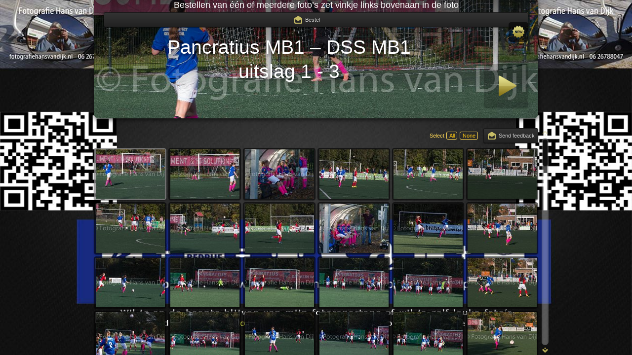

--- FILE ---
content_type: text/html
request_url: http://www.fotografiehansvandijk.nl/hansies.nl/2014panmb1dssmb1/
body_size: 8588
content:
<!DOCTYPE html>

<!--[if lt IE 8]><html lang="nl" class="no-js ie7 oldie"><![endif]-->

<!--[if IE 8]><html lang="nl" class="no-js ie8 oldie"><![endif]-->

<!--[if IE 9]><html lang="nl" class="no-js ie9"><![endif]-->

<!--[if gt IE 9]><!--> <html lang="nl" class="no-js"> <!--<![endif]-->

<!-- saved from url=(0014)about:internet -->

<head>

	<meta charset="UTF-8">

	<meta http-equiv="X-UA-Compatible" content="IE=edge,chrome=1">

	<title>Pancratius MB1 – DSS MB1 uitslag 1 - 3</title>

	<meta name="generator" content="Created with jAlbum &amp; Turtle - 2b393e0075c2b7fc11ad84240f5d03a1">

	<meta name="keywords" content=""> 

	<meta property="og:title" content="Pancratius MB1 – DSS MB1 uitslag 1 - 3">

	<meta property="fb:app_id" content="">

	<meta name="viewport" content="user-scalable=yes, width=940, minimal-ui">

	<meta name="apple-mobile-web-app-status-bar-style" content="black-translucent">

	<meta name="apple-mobile-web-app-capable" content="yes">

	<meta name="format-detection" content="telephone=no">

	<meta name="robots" content="index,follow">

	<link rel="stylesheet" href="res/common.css?v=5.2.4">

	<noscript><style>.helplink, #main header .title .controls.share, #main header .title .controls.search { display:none; }</style></noscript>

	<link rel="apple-touch-icon-precomposed" href="res/apple-touch-icon-144x144-precomposed.png">

	<link rel="icon" href="res/favicon-32x32.png" sizes="32x32">

	<!--[if IE]><link rel="shortcut icon" href="res/favicon.ico"><![endif]-->

	<meta name="msapplication-TileColor" content="#1d95af">

	<meta name="msapplication-TileImage" content="res/tileicon.png">

	<script src="res/modernizr-2.6.2.min.js"></script>

	<script src="res/texts.js" charset="utf-8"></script>

<link rel="alternate" href="album.rss" type="application/rss+xml">

</head>

<body id="index" class="index folder top-level">

	<!--[if lt IE 8]><p class="chromeframe">You are using an outdated browser. <a href="http://browsehappy.com/">Upgrade your browser today</a> to better experience this site.</p><![endif]-->

	<div id="mainbg">&nbsp;</div>

	<div id="main" role="main"><div class="container">

	<script>if (window.location.hash && window.location.hash.length) document.getElementById('main').style['display']='none';</script>

		

	<header style="background-image: url(folderimage.jpg); text-align: center;">

			<div class="pattern">

				

				<div class="title clearfix">

<h3><span>Bestellen van één of meerdere foto’s zet vinkje links bovenaan in de foto  </span></h3>                

				  <aside><div class="new controls"><a onclick="Search.start('@new:30');return false;" title="Search new images" class="showhint">&nbsp;</a></div></aside>

               <nav class="buttons">

				<a id="feedback" href="mailto:" class="email-icon showhint" title="Zend mail met de te bestellen foto’s">Bestel</a>

                </nav>

					<div class="hgroup">



						<h1>Pancratius MB1 – DSS MB1 </h1>

						<h1>uitslag 1 - 3</h1>

					</div>

				</div>

			</div>

		</header>

		

		<div class="items">

			<div class="cont load">

				<div class="actions clearfix">

					<div class="bulkactions">

					<span>Select <a id="selectall" href="javascript:void(0)">All</a> <a id="selectnone" href="javascript:void(0)">None</a></span>

						<nav class="buttons">

							<a id="feedback" href="mailto:" class="email-icon showhint" title="Send feedback through email">Send feedback</a>

							

						</nav>

					</div>

					

				</div>

				



				



				<table class="thumbs"><tr>

					<td><a href="slides/20141101-_HVD6641.JPG" data-tooltip="#tt0"><noscript><img src="thumbs/20141101-_HVD6641.JPG" width="140" height="100"></noscript><img src="res/blank.png" width="140" height="100" alt="Bestellen zet vinkje links bovenaan in de foto. Via de ‘Bestel’ knop op de beginpagina." data-src="thumbs/20141101-_HVD6641.JPG" data-ext="JPG" data-caption="<h3>Bestellen zet vinkje links bovenaan in de foto. Via de ‘Bestel’ knop op de beginpagina. </h3>" data-modified="16377" data-size="2,04 MB" data-isimage="true" data-width="900" data-height="600"><span class="checkbox">&nbsp;</span></a><div class="caption hidden" id="tt0"><span class="nr">1</span></div></td>

					<td><a href="slides/20141101-_HVD6642.JPG" data-tooltip="#tt1"><noscript><img src="thumbs/20141101-_HVD6642.JPG" width="140" height="100"></noscript><img src="res/blank.png" width="140" height="100" alt="Bestellen zet vinkje links bovenaan in de foto. Via de ‘Bestel’ knop op de beginpagina." data-src="thumbs/20141101-_HVD6642.JPG" data-ext="JPG" data-caption="<h3>Bestellen zet vinkje links bovenaan in de foto. Via de ‘Bestel’ knop op de beginpagina. </h3>" data-modified="16377" data-size="2,52 MB" data-isimage="true" data-width="900" data-height="600"><span class="checkbox">&nbsp;</span></a><div class="caption hidden" id="tt1"><span class="nr">2</span></div></td>

					<td><a href="slides/20141101-_HVD6644.JPG" data-tooltip="#tt2"><noscript><img src="thumbs/20141101-_HVD6644.JPG" width="140" height="100"></noscript><img src="res/blank.png" width="140" height="100" alt="Bestellen zet vinkje links bovenaan in de foto. Via de ‘Bestel’ knop op de beginpagina." data-src="thumbs/20141101-_HVD6644.JPG" data-ext="JPG" data-caption="<h3>Bestellen zet vinkje links bovenaan in de foto. Via de ‘Bestel’ knop op de beginpagina. </h3>" data-modified="16377" data-size="1,98 MB" data-isimage="true" data-width="900" data-height="600"><span class="checkbox">&nbsp;</span></a><div class="caption hidden" id="tt2"><span class="nr">3</span></div></td>

					<td><a href="slides/20141101-_HVD6645.JPG" data-tooltip="#tt3"><noscript><img src="thumbs/20141101-_HVD6645.JPG" width="140" height="100"></noscript><img src="res/blank.png" width="140" height="100" alt="Bestellen zet vinkje links bovenaan in de foto. Via de ‘Bestel’ knop op de beginpagina." data-src="thumbs/20141101-_HVD6645.JPG" data-ext="JPG" data-caption="<h3>Bestellen zet vinkje links bovenaan in de foto. Via de ‘Bestel’ knop op de beginpagina. </h3>" data-modified="16377" data-size="1,29 MB" data-isimage="true" data-width="900" data-height="600"><span class="checkbox">&nbsp;</span></a><div class="caption hidden" id="tt3"><span class="nr">4</span></div></td>

					<td><a href="slides/20141101-_HVD6646.JPG" data-tooltip="#tt4"><noscript><img src="thumbs/20141101-_HVD6646.JPG" width="140" height="100"></noscript><img src="res/blank.png" width="140" height="100" alt="Bestellen zet vinkje links bovenaan in de foto. Via de ‘Bestel’ knop op de beginpagina." data-src="thumbs/20141101-_HVD6646.JPG" data-ext="JPG" data-caption="<h3>Bestellen zet vinkje links bovenaan in de foto. Via de ‘Bestel’ knop op de beginpagina. </h3>" data-modified="16377" data-size="1,52 MB" data-isimage="true" data-width="900" data-height="600"><span class="checkbox">&nbsp;</span></a><div class="caption hidden" id="tt4"><span class="nr">5</span></div></td>

					<td><a href="slides/20141101-_HVD6647.JPG" data-tooltip="#tt5"><noscript><img src="thumbs/20141101-_HVD6647.JPG" width="140" height="100"></noscript><img src="res/blank.png" width="140" height="100" alt="Bestellen zet vinkje links bovenaan in de foto. Via de ‘Bestel’ knop op de beginpagina." data-src="thumbs/20141101-_HVD6647.JPG" data-ext="JPG" data-caption="<h3>Bestellen zet vinkje links bovenaan in de foto. Via de ‘Bestel’ knop op de beginpagina. </h3>" data-modified="16377" data-size="1,11 MB" data-isimage="true" data-width="900" data-height="600"><span class="checkbox">&nbsp;</span></a><div class="caption hidden" id="tt5"><span class="nr">6</span></div></td>

					</tr><tr><td><a href="slides/20141101-_HVD6648.JPG" data-tooltip="#tt6"><noscript><img src="thumbs/20141101-_HVD6648.JPG" width="140" height="100"></noscript><img src="res/blank.png" width="140" height="100" alt="Bestellen zet vinkje links bovenaan in de foto. Via de ‘Bestel’ knop op de beginpagina." data-src="thumbs/20141101-_HVD6648.JPG" data-ext="JPG" data-caption="<h3>Bestellen zet vinkje links bovenaan in de foto. Via de ‘Bestel’ knop op de beginpagina. </h3>" data-modified="16377" data-size="1,31 MB" data-isimage="true" data-width="900" data-height="600"><span class="checkbox">&nbsp;</span></a><div class="caption hidden" id="tt6"><span class="nr">7</span></div></td>

					<td><a href="slides/20141101-_HVD6649.JPG" data-tooltip="#tt7"><noscript><img src="thumbs/20141101-_HVD6649.JPG" width="140" height="100"></noscript><img src="res/blank.png" width="140" height="100" alt="Bestellen zet vinkje links bovenaan in de foto. Via de ‘Bestel’ knop op de beginpagina." data-src="thumbs/20141101-_HVD6649.JPG" data-ext="JPG" data-caption="<h3>Bestellen zet vinkje links bovenaan in de foto. Via de ‘Bestel’ knop op de beginpagina. </h3>" data-modified="16377" data-size="1,57 MB" data-isimage="true" data-width="900" data-height="600"><span class="checkbox">&nbsp;</span></a><div class="caption hidden" id="tt7"><span class="nr">8</span></div></td>

					<td><a href="slides/20141101-_HVD6650.JPG" data-tooltip="#tt8"><noscript><img src="thumbs/20141101-_HVD6650.JPG" width="140" height="100"></noscript><img src="res/blank.png" width="140" height="100" alt="Bestellen zet vinkje links bovenaan in de foto. Via de ‘Bestel’ knop op de beginpagina." data-src="thumbs/20141101-_HVD6650.JPG" data-ext="JPG" data-caption="<h3>Bestellen zet vinkje links bovenaan in de foto. Via de ‘Bestel’ knop op de beginpagina. </h3>" data-modified="16377" data-size="1,41 MB" data-isimage="true" data-width="900" data-height="600"><span class="checkbox">&nbsp;</span></a><div class="caption hidden" id="tt8"><span class="nr">9</span></div></td>

					<td><a href="slides/20141101-_HVD6653.JPG" data-tooltip="#tt9"><noscript><img src="thumbs/20141101-_HVD6653.JPG" width="140" height="100"></noscript><img src="res/blank.png" width="140" height="100" alt="Bestellen zet vinkje links bovenaan in de foto. Via de ‘Bestel’ knop op de beginpagina." data-src="thumbs/20141101-_HVD6653.JPG" data-ext="JPG" data-caption="<h3>Bestellen zet vinkje links bovenaan in de foto. Via de ‘Bestel’ knop op de beginpagina. </h3>" data-modified="16377" data-size="1,61 MB" data-isimage="true" data-width="900" data-height="600"><span class="checkbox">&nbsp;</span></a><div class="caption hidden" id="tt9"><span class="nr">10</span></div></td>

					<td><a href="slides/20141101-_HVD6654.JPG" data-tooltip="#tt10"><noscript><img src="thumbs/20141101-_HVD6654.JPG" width="140" height="100"></noscript><img src="res/blank.png" width="140" height="100" alt="Bestellen zet vinkje links bovenaan in de foto. Via de ‘Bestel’ knop op de beginpagina." data-src="thumbs/20141101-_HVD6654.JPG" data-ext="JPG" data-caption="<h3>Bestellen zet vinkje links bovenaan in de foto. Via de ‘Bestel’ knop op de beginpagina. </h3>" data-modified="16377" data-size="1,03 MB" data-isimage="true" data-width="900" data-height="600"><span class="checkbox">&nbsp;</span></a><div class="caption hidden" id="tt10"><span class="nr">11</span></div></td>

					<td><a href="slides/20141101-_HVD6656.JPG" data-tooltip="#tt11"><noscript><img src="thumbs/20141101-_HVD6656.JPG" width="140" height="100"></noscript><img src="res/blank.png" width="140" height="100" alt="Bestellen zet vinkje links bovenaan in de foto. Via de ‘Bestel’ knop op de beginpagina." data-src="thumbs/20141101-_HVD6656.JPG" data-ext="JPG" data-caption="<h3>Bestellen zet vinkje links bovenaan in de foto. Via de ‘Bestel’ knop op de beginpagina. </h3>" data-modified="16377" data-size="1,36 MB" data-isimage="true" data-width="900" data-height="600"><span class="checkbox">&nbsp;</span></a><div class="caption hidden" id="tt11"><span class="nr">12</span></div></td>

					</tr><tr><td><a href="slides/20141101-_HVD6657.JPG" data-tooltip="#tt12"><noscript><img src="thumbs/20141101-_HVD6657.JPG" width="140" height="100"></noscript><img src="res/blank.png" width="140" height="100" alt="Bestellen zet vinkje links bovenaan in de foto. Via de ‘Bestel’ knop op de beginpagina." data-src="thumbs/20141101-_HVD6657.JPG" data-ext="JPG" data-caption="<h3>Bestellen zet vinkje links bovenaan in de foto. Via de ‘Bestel’ knop op de beginpagina. </h3>" data-modified="16377" data-size="1,06 MB" data-isimage="true" data-width="900" data-height="600"><span class="checkbox">&nbsp;</span></a><div class="caption hidden" id="tt12"><span class="nr">13</span></div></td>

					<td><a href="slides/20141101-_HVD6659.JPG" data-tooltip="#tt13"><noscript><img src="thumbs/20141101-_HVD6659.JPG" width="140" height="100"></noscript><img src="res/blank.png" width="140" height="100" alt="Bestellen zet vinkje links bovenaan in de foto. Via de ‘Bestel’ knop op de beginpagina." data-src="thumbs/20141101-_HVD6659.JPG" data-ext="JPG" data-caption="<h3>Bestellen zet vinkje links bovenaan in de foto. Via de ‘Bestel’ knop op de beginpagina. </h3>" data-modified="16377" data-size="1,44 MB" data-isimage="true" data-width="900" data-height="600"><span class="checkbox">&nbsp;</span></a><div class="caption hidden" id="tt13"><span class="nr">14</span></div></td>

					<td><a href="slides/20141101-_HVD6660.JPG" data-tooltip="#tt14"><noscript><img src="thumbs/20141101-_HVD6660.JPG" width="140" height="100"></noscript><img src="res/blank.png" width="140" height="100" alt="Bestellen zet vinkje links bovenaan in de foto. Via de ‘Bestel’ knop op de beginpagina." data-src="thumbs/20141101-_HVD6660.JPG" data-ext="JPG" data-caption="<h3>Bestellen zet vinkje links bovenaan in de foto. Via de ‘Bestel’ knop op de beginpagina. </h3>" data-modified="16377" data-size="1,32 MB" data-isimage="true" data-width="900" data-height="600"><span class="checkbox">&nbsp;</span></a><div class="caption hidden" id="tt14"><span class="nr">15</span></div></td>

					<td><a href="slides/20141101-_HVD6662.JPG" data-tooltip="#tt15"><noscript><img src="thumbs/20141101-_HVD6662.JPG" width="140" height="100"></noscript><img src="res/blank.png" width="140" height="100" alt="Bestellen zet vinkje links bovenaan in de foto. Via de ‘Bestel’ knop op de beginpagina." data-src="thumbs/20141101-_HVD6662.JPG" data-ext="JPG" data-caption="<h3>Bestellen zet vinkje links bovenaan in de foto. Via de ‘Bestel’ knop op de beginpagina. </h3>" data-modified="16377" data-size="1,52 MB" data-isimage="true" data-width="900" data-height="600"><span class="checkbox">&nbsp;</span></a><div class="caption hidden" id="tt15"><span class="nr">16</span></div></td>

					<td><a href="slides/20141101-_HVD6663.JPG" data-tooltip="#tt16"><noscript><img src="thumbs/20141101-_HVD6663.JPG" width="140" height="100"></noscript><img src="res/blank.png" width="140" height="100" alt="Bestellen zet vinkje links bovenaan in de foto. Via de ‘Bestel’ knop op de beginpagina." data-src="thumbs/20141101-_HVD6663.JPG" data-ext="JPG" data-caption="<h3>Bestellen zet vinkje links bovenaan in de foto. Via de ‘Bestel’ knop op de beginpagina. </h3>" data-modified="16377" data-size="1,48 MB" data-isimage="true" data-width="900" data-height="600"><span class="checkbox">&nbsp;</span></a><div class="caption hidden" id="tt16"><span class="nr">17</span></div></td>

					<td><a href="slides/20141101-_HVD6664.JPG" data-tooltip="#tt17"><noscript><img src="thumbs/20141101-_HVD6664.JPG" width="140" height="100"></noscript><img src="res/blank.png" width="140" height="100" alt="Bestellen zet vinkje links bovenaan in de foto. Via de ‘Bestel’ knop op de beginpagina." data-src="thumbs/20141101-_HVD6664.JPG" data-ext="JPG" data-caption="<h3>Bestellen zet vinkje links bovenaan in de foto. Via de ‘Bestel’ knop op de beginpagina. </h3>" data-modified="16377" data-size="1,26 MB" data-isimage="true" data-width="900" data-height="600"><span class="checkbox">&nbsp;</span></a><div class="caption hidden" id="tt17"><span class="nr">18</span></div></td>

					</tr><tr><td><a href="slides/20141101-_HVD6666.JPG" data-tooltip="#tt18"><noscript><img src="thumbs/20141101-_HVD6666.JPG" width="140" height="100"></noscript><img src="res/blank.png" width="140" height="100" alt="Bestellen zet vinkje links bovenaan in de foto. Via de ‘Bestel’ knop op de beginpagina." data-src="thumbs/20141101-_HVD6666.JPG" data-ext="JPG" data-caption="<h3>Bestellen zet vinkje links bovenaan in de foto. Via de ‘Bestel’ knop op de beginpagina. </h3>" data-modified="16377" data-size="1,24 MB" data-isimage="true" data-width="900" data-height="600"><span class="checkbox">&nbsp;</span></a><div class="caption hidden" id="tt18"><span class="nr">19</span></div></td>

					<td><a href="slides/20141101-_HVD6667.JPG" data-tooltip="#tt19"><noscript><img src="thumbs/20141101-_HVD6667.JPG" width="140" height="100"></noscript><img src="res/blank.png" width="140" height="100" alt="Bestellen zet vinkje links bovenaan in de foto. Via de ‘Bestel’ knop op de beginpagina." data-src="thumbs/20141101-_HVD6667.JPG" data-ext="JPG" data-caption="<h3>Bestellen zet vinkje links bovenaan in de foto. Via de ‘Bestel’ knop op de beginpagina. </h3>" data-modified="16377" data-size="1,58 MB" data-isimage="true" data-width="900" data-height="600"><span class="checkbox">&nbsp;</span></a><div class="caption hidden" id="tt19"><span class="nr">20</span></div></td>

					<td><a href="slides/20141101-_HVD6668.JPG" data-tooltip="#tt20"><noscript><img src="thumbs/20141101-_HVD6668.JPG" width="140" height="100"></noscript><img src="res/blank.png" width="140" height="100" alt="Bestellen zet vinkje links bovenaan in de foto. Via de ‘Bestel’ knop op de beginpagina." data-src="thumbs/20141101-_HVD6668.JPG" data-ext="JPG" data-caption="<h3>Bestellen zet vinkje links bovenaan in de foto. Via de ‘Bestel’ knop op de beginpagina. </h3>" data-modified="16377" data-size="781,58 kB" data-isimage="true" data-width="900" data-height="600"><span class="checkbox">&nbsp;</span></a><div class="caption hidden" id="tt20"><span class="nr">21</span></div></td>

					<td><a href="slides/20141101-_HVD6670.JPG" data-tooltip="#tt21"><noscript><img src="thumbs/20141101-_HVD6670.JPG" width="140" height="100"></noscript><img src="res/blank.png" width="140" height="100" alt="Bestellen zet vinkje links bovenaan in de foto. Via de ‘Bestel’ knop op de beginpagina." data-src="thumbs/20141101-_HVD6670.JPG" data-ext="JPG" data-caption="<h3>Bestellen zet vinkje links bovenaan in de foto. Via de ‘Bestel’ knop op de beginpagina. </h3>" data-modified="16377" data-size="1,08 MB" data-isimage="true" data-width="900" data-height="600"><span class="checkbox">&nbsp;</span></a><div class="caption hidden" id="tt21"><span class="nr">22</span></div></td>

					<td><a href="slides/20141101-_HVD6671.JPG" data-tooltip="#tt22"><noscript><img src="thumbs/20141101-_HVD6671.JPG" width="140" height="100"></noscript><img src="res/blank.png" width="140" height="100" alt="Bestellen zet vinkje links bovenaan in de foto. Via de ‘Bestel’ knop op de beginpagina." data-src="thumbs/20141101-_HVD6671.JPG" data-ext="JPG" data-caption="<h3>Bestellen zet vinkje links bovenaan in de foto. Via de ‘Bestel’ knop op de beginpagina. </h3>" data-modified="16377" data-size="1,29 MB" data-isimage="true" data-width="900" data-height="600"><span class="checkbox">&nbsp;</span></a><div class="caption hidden" id="tt22"><span class="nr">23</span></div></td>

					<td><a href="slides/20141101-_HVD6672.JPG" data-tooltip="#tt23"><noscript><img src="thumbs/20141101-_HVD6672.JPG" width="140" height="100"></noscript><img src="res/blank.png" width="140" height="100" alt="Bestellen zet vinkje links bovenaan in de foto. Via de ‘Bestel’ knop op de beginpagina." data-src="thumbs/20141101-_HVD6672.JPG" data-ext="JPG" data-caption="<h3>Bestellen zet vinkje links bovenaan in de foto. Via de ‘Bestel’ knop op de beginpagina. </h3>" data-modified="16377" data-size="950,99 kB" data-isimage="true" data-width="900" data-height="600"><span class="checkbox">&nbsp;</span></a><div class="caption hidden" id="tt23"><span class="nr">24</span></div></td>

					</tr><tr><td><a href="slides/20141101-_HVD6673.JPG" data-tooltip="#tt24"><noscript><img src="thumbs/20141101-_HVD6673.JPG" width="140" height="100"></noscript><img src="res/blank.png" width="140" height="100" alt="Bestellen zet vinkje links bovenaan in de foto. Via de ‘Bestel’ knop op de beginpagina." data-src="thumbs/20141101-_HVD6673.JPG" data-ext="JPG" data-caption="<h3>Bestellen zet vinkje links bovenaan in de foto. Via de ‘Bestel’ knop op de beginpagina. </h3>" data-modified="16377" data-size="940,15 kB" data-isimage="true" data-width="900" data-height="600"><span class="checkbox">&nbsp;</span></a><div class="caption hidden" id="tt24"><span class="nr">25</span></div></td>

					<td><a href="slides/20141101-_HVD6674.JPG" data-tooltip="#tt25"><noscript><img src="thumbs/20141101-_HVD6674.JPG" width="140" height="100"></noscript><img src="res/blank.png" width="140" height="100" alt="Bestellen zet vinkje links bovenaan in de foto. Via de ‘Bestel’ knop op de beginpagina." data-src="thumbs/20141101-_HVD6674.JPG" data-ext="JPG" data-caption="<h3>Bestellen zet vinkje links bovenaan in de foto. Via de ‘Bestel’ knop op de beginpagina. </h3>" data-modified="16377" data-size="1,66 MB" data-isimage="true" data-width="900" data-height="600"><span class="checkbox">&nbsp;</span></a><div class="caption hidden" id="tt25"><span class="nr">26</span></div></td>

					<td><a href="slides/20141101-_HVD6675.JPG" data-tooltip="#tt26"><noscript><img src="thumbs/20141101-_HVD6675.JPG" width="140" height="100"></noscript><img src="res/blank.png" width="140" height="100" alt="Bestellen zet vinkje links bovenaan in de foto. Via de ‘Bestel’ knop op de beginpagina." data-src="thumbs/20141101-_HVD6675.JPG" data-ext="JPG" data-caption="<h3>Bestellen zet vinkje links bovenaan in de foto. Via de ‘Bestel’ knop op de beginpagina. </h3>" data-modified="16377" data-size="1,87 MB" data-isimage="true" data-width="900" data-height="600"><span class="checkbox">&nbsp;</span></a><div class="caption hidden" id="tt26"><span class="nr">27</span></div></td>

					<td><a href="slides/20141101-_HVD6676.JPG" data-tooltip="#tt27"><noscript><img src="thumbs/20141101-_HVD6676.JPG" width="140" height="100"></noscript><img src="res/blank.png" width="140" height="100" alt="Bestellen zet vinkje links bovenaan in de foto. Via de ‘Bestel’ knop op de beginpagina." data-src="thumbs/20141101-_HVD6676.JPG" data-ext="JPG" data-caption="<h3>Bestellen zet vinkje links bovenaan in de foto. Via de ‘Bestel’ knop op de beginpagina. </h3>" data-modified="16377" data-size="1,22 MB" data-isimage="true" data-width="900" data-height="600"><span class="checkbox">&nbsp;</span></a><div class="caption hidden" id="tt27"><span class="nr">28</span></div></td>

					<td><a href="slides/20141101-_HVD6677.JPG" data-tooltip="#tt28"><noscript><img src="thumbs/20141101-_HVD6677.JPG" width="140" height="100"></noscript><img src="res/blank.png" width="140" height="100" alt="Bestellen zet vinkje links bovenaan in de foto. Via de ‘Bestel’ knop op de beginpagina." data-src="thumbs/20141101-_HVD6677.JPG" data-ext="JPG" data-caption="<h3>Bestellen zet vinkje links bovenaan in de foto. Via de ‘Bestel’ knop op de beginpagina. </h3>" data-modified="16377" data-size="1,22 MB" data-isimage="true" data-width="900" data-height="600"><span class="checkbox">&nbsp;</span></a><div class="caption hidden" id="tt28"><span class="nr">29</span></div></td>

					<td><a href="slides/20141101-_HVD6678.JPG" data-tooltip="#tt29"><noscript><img src="thumbs/20141101-_HVD6678.JPG" width="140" height="100"></noscript><img src="res/blank.png" width="140" height="100" alt="Bestellen zet vinkje links bovenaan in de foto. Via de ‘Bestel’ knop op de beginpagina." data-src="thumbs/20141101-_HVD6678.JPG" data-ext="JPG" data-caption="<h3>Bestellen zet vinkje links bovenaan in de foto. Via de ‘Bestel’ knop op de beginpagina. </h3>" data-modified="16377" data-size="1,52 MB" data-isimage="true" data-width="900" data-height="600"><span class="checkbox">&nbsp;</span></a><div class="caption hidden" id="tt29"><span class="nr">30</span></div></td>

					</tr><tr><td><a href="slides/20141101-_HVD6679.JPG" data-tooltip="#tt30"><noscript><img src="thumbs/20141101-_HVD6679.JPG" width="140" height="100"></noscript><img src="res/blank.png" width="140" height="100" alt="Bestellen zet vinkje links bovenaan in de foto. Via de ‘Bestel’ knop op de beginpagina." data-src="thumbs/20141101-_HVD6679.JPG" data-ext="JPG" data-caption="<h3>Bestellen zet vinkje links bovenaan in de foto. Via de ‘Bestel’ knop op de beginpagina. </h3>" data-modified="16377" data-size="1,50 MB" data-isimage="true" data-width="900" data-height="600"><span class="checkbox">&nbsp;</span></a><div class="caption hidden" id="tt30"><span class="nr">31</span></div></td>

					<td><a href="slides/20141101-_HVD6680.JPG" data-tooltip="#tt31"><noscript><img src="thumbs/20141101-_HVD6680.JPG" width="140" height="100"></noscript><img src="res/blank.png" width="140" height="100" alt="Bestellen zet vinkje links bovenaan in de foto. Via de ‘Bestel’ knop op de beginpagina." data-src="thumbs/20141101-_HVD6680.JPG" data-ext="JPG" data-caption="<h3>Bestellen zet vinkje links bovenaan in de foto. Via de ‘Bestel’ knop op de beginpagina. </h3>" data-modified="16377" data-size="723,68 kB" data-isimage="true" data-width="900" data-height="600"><span class="checkbox">&nbsp;</span></a><div class="caption hidden" id="tt31"><span class="nr">32</span></div></td>

					<td><a href="slides/20141101-_HVD6681.JPG" data-tooltip="#tt32"><noscript><img src="thumbs/20141101-_HVD6681.JPG" width="140" height="100"></noscript><img src="res/blank.png" width="140" height="100" alt="Bestellen zet vinkje links bovenaan in de foto. Via de ‘Bestel’ knop op de beginpagina." data-src="thumbs/20141101-_HVD6681.JPG" data-ext="JPG" data-caption="<h3>Bestellen zet vinkje links bovenaan in de foto. Via de ‘Bestel’ knop op de beginpagina. </h3>" data-modified="16377" data-size="972,92 kB" data-isimage="true" data-width="900" data-height="600"><span class="checkbox">&nbsp;</span></a><div class="caption hidden" id="tt32"><span class="nr">33</span></div></td>

					<td><a href="slides/20141101-_HVD6682.JPG" data-tooltip="#tt33"><noscript><img src="thumbs/20141101-_HVD6682.JPG" width="140" height="100"></noscript><img src="res/blank.png" width="140" height="100" alt="Bestellen zet vinkje links bovenaan in de foto. Via de ‘Bestel’ knop op de beginpagina." data-src="thumbs/20141101-_HVD6682.JPG" data-ext="JPG" data-caption="<h3>Bestellen zet vinkje links bovenaan in de foto. Via de ‘Bestel’ knop op de beginpagina. </h3>" data-modified="16377" data-size="1,14 MB" data-isimage="true" data-width="900" data-height="600"><span class="checkbox">&nbsp;</span></a><div class="caption hidden" id="tt33"><span class="nr">34</span></div></td>

					<td><a href="slides/20141101-_HVD6683.JPG" data-tooltip="#tt34"><noscript><img src="thumbs/20141101-_HVD6683.JPG" width="140" height="100"></noscript><img src="res/blank.png" width="140" height="100" alt="Bestellen zet vinkje links bovenaan in de foto. Via de ‘Bestel’ knop op de beginpagina." data-src="thumbs/20141101-_HVD6683.JPG" data-ext="JPG" data-caption="<h3>Bestellen zet vinkje links bovenaan in de foto. Via de ‘Bestel’ knop op de beginpagina. </h3>" data-modified="16377" data-size="1,85 MB" data-isimage="true" data-width="900" data-height="600"><span class="checkbox">&nbsp;</span></a><div class="caption hidden" id="tt34"><span class="nr">35</span></div></td>

					<td><a href="slides/20141101-_HVD6684.JPG" data-tooltip="#tt35"><noscript><img src="thumbs/20141101-_HVD6684.JPG" width="140" height="100"></noscript><img src="res/blank.png" width="140" height="100" alt="Bestellen zet vinkje links bovenaan in de foto. Via de ‘Bestel’ knop op de beginpagina." data-src="thumbs/20141101-_HVD6684.JPG" data-ext="JPG" data-caption="<h3>Bestellen zet vinkje links bovenaan in de foto. Via de ‘Bestel’ knop op de beginpagina. </h3>" data-modified="16377" data-size="891,52 kB" data-isimage="true" data-width="900" data-height="600"><span class="checkbox">&nbsp;</span></a><div class="caption hidden" id="tt35"><span class="nr">36</span></div></td>

					</tr><tr><td><a href="slides/20141101-_HVD6685.JPG" data-tooltip="#tt36"><noscript><img src="thumbs/20141101-_HVD6685.JPG" width="140" height="100"></noscript><img src="res/blank.png" width="140" height="100" alt="Bestellen zet vinkje links bovenaan in de foto. Via de ‘Bestel’ knop op de beginpagina." data-src="thumbs/20141101-_HVD6685.JPG" data-ext="JPG" data-caption="<h3>Bestellen zet vinkje links bovenaan in de foto. Via de ‘Bestel’ knop op de beginpagina. </h3>" data-modified="16377" data-size="357,43 kB" data-isimage="true" data-width="900" data-height="600"><span class="checkbox">&nbsp;</span></a><div class="caption hidden" id="tt36"><span class="nr">37</span></div></td>

					<td><a href="slides/20141101-_HVD6686.JPG" data-tooltip="#tt37"><noscript><img src="thumbs/20141101-_HVD6686.JPG" width="140" height="100"></noscript><img src="res/blank.png" width="140" height="100" alt="Bestellen zet vinkje links bovenaan in de foto. Via de ‘Bestel’ knop op de beginpagina." data-src="thumbs/20141101-_HVD6686.JPG" data-ext="JPG" data-caption="<h3>Bestellen zet vinkje links bovenaan in de foto. Via de ‘Bestel’ knop op de beginpagina. </h3>" data-modified="16377" data-size="962,19 kB" data-isimage="true" data-width="900" data-height="600"><span class="checkbox">&nbsp;</span></a><div class="caption hidden" id="tt37"><span class="nr">38</span></div></td>

					<td><a href="slides/20141101-_HVD6688.JPG" data-tooltip="#tt38"><noscript><img src="thumbs/20141101-_HVD6688.JPG" width="140" height="100"></noscript><img src="res/blank.png" width="140" height="100" alt="Bestellen zet vinkje links bovenaan in de foto. Via de ‘Bestel’ knop op de beginpagina." data-src="thumbs/20141101-_HVD6688.JPG" data-ext="JPG" data-caption="<h3>Bestellen zet vinkje links bovenaan in de foto. Via de ‘Bestel’ knop op de beginpagina. </h3>" data-modified="16377" data-size="1,50 MB" data-isimage="true" data-width="900" data-height="600"><span class="checkbox">&nbsp;</span></a><div class="caption hidden" id="tt38"><span class="nr">39</span></div></td>

					<td><a href="slides/20141101-_HVD6689.JPG" data-tooltip="#tt39"><noscript><img src="thumbs/20141101-_HVD6689.JPG" width="140" height="100"></noscript><img src="res/blank.png" width="140" height="100" alt="Bestellen zet vinkje links bovenaan in de foto. Via de ‘Bestel’ knop op de beginpagina." data-src="thumbs/20141101-_HVD6689.JPG" data-ext="JPG" data-caption="<h3>Bestellen zet vinkje links bovenaan in de foto. Via de ‘Bestel’ knop op de beginpagina. </h3>" data-modified="16377" data-size="1,32 MB" data-isimage="true" data-width="900" data-height="600"><span class="checkbox">&nbsp;</span></a><div class="caption hidden" id="tt39"><span class="nr">40</span></div></td>

					<td><a href="slides/20141101-_HVD6690.JPG" data-tooltip="#tt40"><noscript><img src="thumbs/20141101-_HVD6690.JPG" width="140" height="100"></noscript><img src="res/blank.png" width="140" height="100" alt="Bestellen zet vinkje links bovenaan in de foto. Via de ‘Bestel’ knop op de beginpagina." data-src="thumbs/20141101-_HVD6690.JPG" data-ext="JPG" data-caption="<h3>Bestellen zet vinkje links bovenaan in de foto. Via de ‘Bestel’ knop op de beginpagina. </h3>" data-modified="16377" data-size="1,36 MB" data-isimage="true" data-width="900" data-height="600"><span class="checkbox">&nbsp;</span></a><div class="caption hidden" id="tt40"><span class="nr">41</span></div></td>

					<td><a href="slides/20141101-_HVD6691.JPG" data-tooltip="#tt41"><noscript><img src="thumbs/20141101-_HVD6691.JPG" width="140" height="100"></noscript><img src="res/blank.png" width="140" height="100" alt="Bestellen zet vinkje links bovenaan in de foto. Via de ‘Bestel’ knop op de beginpagina." data-src="thumbs/20141101-_HVD6691.JPG" data-ext="JPG" data-caption="<h3>Bestellen zet vinkje links bovenaan in de foto. Via de ‘Bestel’ knop op de beginpagina. </h3>" data-modified="16377" data-size="1,35 MB" data-isimage="true" data-width="900" data-height="600"><span class="checkbox">&nbsp;</span></a><div class="caption hidden" id="tt41"><span class="nr">42</span></div></td>

					</tr><tr><td><a href="slides/20141101-_HVD6692.JPG" data-tooltip="#tt42"><noscript><img src="thumbs/20141101-_HVD6692.JPG" width="140" height="100"></noscript><img src="res/blank.png" width="140" height="100" alt="Bestellen zet vinkje links bovenaan in de foto. Via de ‘Bestel’ knop op de beginpagina." data-src="thumbs/20141101-_HVD6692.JPG" data-ext="JPG" data-caption="<h3>Bestellen zet vinkje links bovenaan in de foto. Via de ‘Bestel’ knop op de beginpagina. </h3>" data-modified="16377" data-size="922,77 kB" data-isimage="true" data-width="900" data-height="600"><span class="checkbox">&nbsp;</span></a><div class="caption hidden" id="tt42"><span class="nr">43</span></div></td>

					<td><a href="slides/20141101-_HVD6693.JPG" data-tooltip="#tt43"><noscript><img src="thumbs/20141101-_HVD6693.JPG" width="140" height="100"></noscript><img src="res/blank.png" width="140" height="100" alt="Bestellen zet vinkje links bovenaan in de foto. Via de ‘Bestel’ knop op de beginpagina." data-src="thumbs/20141101-_HVD6693.JPG" data-ext="JPG" data-caption="<h3>Bestellen zet vinkje links bovenaan in de foto. Via de ‘Bestel’ knop op de beginpagina. </h3>" data-modified="16377" data-size="906,04 kB" data-isimage="true" data-width="900" data-height="600"><span class="checkbox">&nbsp;</span></a><div class="caption hidden" id="tt43"><span class="nr">44</span></div></td>

					<td><a href="slides/20141101-_HVD6694.JPG" data-tooltip="#tt44"><noscript><img src="thumbs/20141101-_HVD6694.JPG" width="140" height="100"></noscript><img src="res/blank.png" width="140" height="100" alt="Bestellen zet vinkje links bovenaan in de foto. Via de ‘Bestel’ knop op de beginpagina." data-src="thumbs/20141101-_HVD6694.JPG" data-ext="JPG" data-caption="<h3>Bestellen zet vinkje links bovenaan in de foto. Via de ‘Bestel’ knop op de beginpagina. </h3>" data-modified="16377" data-size="1,22 MB" data-isimage="true" data-width="900" data-height="600"><span class="checkbox">&nbsp;</span></a><div class="caption hidden" id="tt44"><span class="nr">45</span></div></td>

					<td><a href="slides/20141101-_HVD6695.JPG" data-tooltip="#tt45"><noscript><img src="thumbs/20141101-_HVD6695.JPG" width="140" height="100"></noscript><img src="res/blank.png" width="140" height="100" alt="Bestellen zet vinkje links bovenaan in de foto. Via de ‘Bestel’ knop op de beginpagina." data-src="thumbs/20141101-_HVD6695.JPG" data-ext="JPG" data-caption="<h3>Bestellen zet vinkje links bovenaan in de foto. Via de ‘Bestel’ knop op de beginpagina. </h3>" data-modified="16377" data-size="1,49 MB" data-isimage="true" data-width="900" data-height="600"><span class="checkbox">&nbsp;</span></a><div class="caption hidden" id="tt45"><span class="nr">46</span></div></td>

					<td><a href="slides/20141101-_HVD6696.JPG" data-tooltip="#tt46"><noscript><img src="thumbs/20141101-_HVD6696.JPG" width="140" height="100"></noscript><img src="res/blank.png" width="140" height="100" alt="Bestellen zet vinkje links bovenaan in de foto. Via de ‘Bestel’ knop op de beginpagina." data-src="thumbs/20141101-_HVD6696.JPG" data-ext="JPG" data-caption="<h3>Bestellen zet vinkje links bovenaan in de foto. Via de ‘Bestel’ knop op de beginpagina. </h3>" data-modified="16377" data-size="1,37 MB" data-isimage="true" data-width="900" data-height="600"><span class="checkbox">&nbsp;</span></a><div class="caption hidden" id="tt46"><span class="nr">47</span></div></td>

					<td><a href="slides/20141101-_HVD6697.JPG" data-tooltip="#tt47"><noscript><img src="thumbs/20141101-_HVD6697.JPG" width="140" height="100"></noscript><img src="res/blank.png" width="140" height="100" alt="Bestellen zet vinkje links bovenaan in de foto. Via de ‘Bestel’ knop op de beginpagina." data-src="thumbs/20141101-_HVD6697.JPG" data-ext="JPG" data-caption="<h3>Bestellen zet vinkje links bovenaan in de foto. Via de ‘Bestel’ knop op de beginpagina. </h3>" data-modified="16377" data-size="823,28 kB" data-isimage="true" data-width="900" data-height="600"><span class="checkbox">&nbsp;</span></a><div class="caption hidden" id="tt47"><span class="nr">48</span></div></td>

					</tr><tr><td><a href="slides/20141101-_HVD6698.JPG" data-tooltip="#tt48"><noscript><img src="thumbs/20141101-_HVD6698.JPG" width="140" height="100"></noscript><img src="res/blank.png" width="140" height="100" alt="Bestellen zet vinkje links bovenaan in de foto. Via de ‘Bestel’ knop op de beginpagina." data-src="thumbs/20141101-_HVD6698.JPG" data-ext="JPG" data-caption="<h3>Bestellen zet vinkje links bovenaan in de foto. Via de ‘Bestel’ knop op de beginpagina. </h3>" data-modified="16377" data-size="1,01 MB" data-isimage="true" data-width="900" data-height="600"><span class="checkbox">&nbsp;</span></a><div class="caption hidden" id="tt48"><span class="nr">49</span></div></td>

					<td><a href="slides/20141101-_HVD6699.JPG" data-tooltip="#tt49"><noscript><img src="thumbs/20141101-_HVD6699.JPG" width="140" height="100"></noscript><img src="res/blank.png" width="140" height="100" alt="Bestellen zet vinkje links bovenaan in de foto. Via de ‘Bestel’ knop op de beginpagina." data-src="thumbs/20141101-_HVD6699.JPG" data-ext="JPG" data-caption="<h3>Bestellen zet vinkje links bovenaan in de foto. Via de ‘Bestel’ knop op de beginpagina. </h3>" data-modified="16377" data-size="1,20 MB" data-isimage="true" data-width="900" data-height="600"><span class="checkbox">&nbsp;</span></a><div class="caption hidden" id="tt49"><span class="nr">50</span></div></td>

					<td><a href="slides/20141101-_HVD6701.JPG" data-tooltip="#tt50"><noscript><img src="thumbs/20141101-_HVD6701.JPG" width="140" height="100"></noscript><img src="res/blank.png" width="140" height="100" alt="Bestellen zet vinkje links bovenaan in de foto. Via de ‘Bestel’ knop op de beginpagina." data-src="thumbs/20141101-_HVD6701.JPG" data-ext="JPG" data-caption="<h3>Bestellen zet vinkje links bovenaan in de foto. Via de ‘Bestel’ knop op de beginpagina. </h3>" data-modified="16377" data-size="779,40 kB" data-isimage="true" data-width="900" data-height="600"><span class="checkbox">&nbsp;</span></a><div class="caption hidden" id="tt50"><span class="nr">51</span></div></td>

					<td><a href="slides/20141101-_HVD6702.JPG" data-tooltip="#tt51"><noscript><img src="thumbs/20141101-_HVD6702.JPG" width="140" height="100"></noscript><img src="res/blank.png" width="140" height="100" alt="Bestellen zet vinkje links bovenaan in de foto. Via de ‘Bestel’ knop op de beginpagina." data-src="thumbs/20141101-_HVD6702.JPG" data-ext="JPG" data-caption="<h3>Bestellen zet vinkje links bovenaan in de foto. Via de ‘Bestel’ knop op de beginpagina. </h3>" data-modified="16377" data-size="1,00 MB" data-isimage="true" data-width="900" data-height="600"><span class="checkbox">&nbsp;</span></a><div class="caption hidden" id="tt51"><span class="nr">52</span></div></td>

					<td><a href="slides/20141101-_HVD6704.JPG" data-tooltip="#tt52"><noscript><img src="thumbs/20141101-_HVD6704.JPG" width="140" height="100"></noscript><img src="res/blank.png" width="140" height="100" alt="Bestellen zet vinkje links bovenaan in de foto. Via de ‘Bestel’ knop op de beginpagina." data-src="thumbs/20141101-_HVD6704.JPG" data-ext="JPG" data-caption="<h3>Bestellen zet vinkje links bovenaan in de foto. Via de ‘Bestel’ knop op de beginpagina. </h3>" data-modified="16377" data-size="729,31 kB" data-isimage="true" data-width="900" data-height="600"><span class="checkbox">&nbsp;</span></a><div class="caption hidden" id="tt52"><span class="nr">53</span></div></td>

					<td><a href="slides/20141101-_HVD6705.JPG" data-tooltip="#tt53"><noscript><img src="thumbs/20141101-_HVD6705.JPG" width="140" height="100"></noscript><img src="res/blank.png" width="140" height="100" alt="Bestellen zet vinkje links bovenaan in de foto. Via de ‘Bestel’ knop op de beginpagina." data-src="thumbs/20141101-_HVD6705.JPG" data-ext="JPG" data-caption="<h3>Bestellen zet vinkje links bovenaan in de foto. Via de ‘Bestel’ knop op de beginpagina. </h3>" data-modified="16377" data-size="1,35 MB" data-isimage="true" data-width="900" data-height="600"><span class="checkbox">&nbsp;</span></a><div class="caption hidden" id="tt53"><span class="nr">54</span></div></td>

					</tr><tr><td><a href="slides/20141101-_HVD6706.JPG" data-tooltip="#tt54"><noscript><img src="thumbs/20141101-_HVD6706.JPG" width="140" height="100"></noscript><img src="res/blank.png" width="140" height="100" alt="Bestellen zet vinkje links bovenaan in de foto. Via de ‘Bestel’ knop op de beginpagina." data-src="thumbs/20141101-_HVD6706.JPG" data-ext="JPG" data-caption="<h3>Bestellen zet vinkje links bovenaan in de foto. Via de ‘Bestel’ knop op de beginpagina. </h3>" data-modified="16377" data-size="937,18 kB" data-isimage="true" data-width="900" data-height="600"><span class="checkbox">&nbsp;</span></a><div class="caption hidden" id="tt54"><span class="nr">55</span></div></td>

					<td><a href="slides/20141101-_HVD6707.JPG" data-tooltip="#tt55"><noscript><img src="thumbs/20141101-_HVD6707.JPG" width="140" height="100"></noscript><img src="res/blank.png" width="140" height="100" alt="Bestellen zet vinkje links bovenaan in de foto. Via de ‘Bestel’ knop op de beginpagina." data-src="thumbs/20141101-_HVD6707.JPG" data-ext="JPG" data-caption="<h3>Bestellen zet vinkje links bovenaan in de foto. Via de ‘Bestel’ knop op de beginpagina. </h3>" data-modified="16377" data-size="905,20 kB" data-isimage="true" data-width="900" data-height="600"><span class="checkbox">&nbsp;</span></a><div class="caption hidden" id="tt55"><span class="nr">56</span></div></td>

					<td><a href="slides/20141101-_HVD6708.JPG" data-tooltip="#tt56"><noscript><img src="thumbs/20141101-_HVD6708.JPG" width="140" height="100"></noscript><img src="res/blank.png" width="140" height="100" alt="Bestellen zet vinkje links bovenaan in de foto. Via de ‘Bestel’ knop op de beginpagina." data-src="thumbs/20141101-_HVD6708.JPG" data-ext="JPG" data-caption="<h3>Bestellen zet vinkje links bovenaan in de foto. Via de ‘Bestel’ knop op de beginpagina. </h3>" data-modified="16377" data-size="1,09 MB" data-isimage="true" data-width="900" data-height="600"><span class="checkbox">&nbsp;</span></a><div class="caption hidden" id="tt56"><span class="nr">57</span></div></td>

					<td><a href="slides/20141101-_HVD6709.JPG" data-tooltip="#tt57"><noscript><img src="thumbs/20141101-_HVD6709.JPG" width="140" height="100"></noscript><img src="res/blank.png" width="140" height="100" alt="Bestellen zet vinkje links bovenaan in de foto. Via de ‘Bestel’ knop op de beginpagina." data-src="thumbs/20141101-_HVD6709.JPG" data-ext="JPG" data-caption="<h3>Bestellen zet vinkje links bovenaan in de foto. Via de ‘Bestel’ knop op de beginpagina. </h3>" data-modified="16377" data-size="1,02 MB" data-isimage="true" data-width="900" data-height="600"><span class="checkbox">&nbsp;</span></a><div class="caption hidden" id="tt57"><span class="nr">58</span></div></td>

					<td><a href="slides/20141101-_HVD6711.JPG" data-tooltip="#tt58"><noscript><img src="thumbs/20141101-_HVD6711.JPG" width="140" height="100"></noscript><img src="res/blank.png" width="140" height="100" alt="Bestellen zet vinkje links bovenaan in de foto. Via de ‘Bestel’ knop op de beginpagina." data-src="thumbs/20141101-_HVD6711.JPG" data-ext="JPG" data-caption="<h3>Bestellen zet vinkje links bovenaan in de foto. Via de ‘Bestel’ knop op de beginpagina. </h3>" data-modified="16377" data-size="945,78 kB" data-isimage="true" data-width="900" data-height="600"><span class="checkbox">&nbsp;</span></a><div class="caption hidden" id="tt58"><span class="nr">59</span></div></td>

					<td><a href="slides/20141101-_HVD6712.JPG" data-tooltip="#tt59"><noscript><img src="thumbs/20141101-_HVD6712.JPG" width="140" height="100"></noscript><img src="res/blank.png" width="140" height="100" alt="Bestellen zet vinkje links bovenaan in de foto. Via de ‘Bestel’ knop op de beginpagina." data-src="thumbs/20141101-_HVD6712.JPG" data-ext="JPG" data-caption="<h3>Bestellen zet vinkje links bovenaan in de foto. Via de ‘Bestel’ knop op de beginpagina. </h3>" data-modified="16377" data-size="106,03 kB" data-isimage="true" data-width="900" data-height="600"><span class="checkbox">&nbsp;</span></a><div class="caption hidden" id="tt59"><span class="nr">60</span></div></td>

					</tr><tr><td><a href="slides/20141101-_HVD6714.JPG" data-tooltip="#tt60"><noscript><img src="thumbs/20141101-_HVD6714.JPG" width="140" height="100"></noscript><img src="res/blank.png" width="140" height="100" alt="Bestellen zet vinkje links bovenaan in de foto. Via de ‘Bestel’ knop op de beginpagina." data-src="thumbs/20141101-_HVD6714.JPG" data-ext="JPG" data-caption="<h3>Bestellen zet vinkje links bovenaan in de foto. Via de ‘Bestel’ knop op de beginpagina. </h3>" data-modified="16377" data-size="1,14 MB" data-isimage="true" data-width="900" data-height="600"><span class="checkbox">&nbsp;</span></a><div class="caption hidden" id="tt60"><span class="nr">61</span></div></td>

					<td><a href="slides/20141101-_HVD6715.JPG" data-tooltip="#tt61"><noscript><img src="thumbs/20141101-_HVD6715.JPG" width="140" height="100"></noscript><img src="res/blank.png" width="140" height="100" alt="Bestellen zet vinkje links bovenaan in de foto. Via de ‘Bestel’ knop op de beginpagina." data-src="thumbs/20141101-_HVD6715.JPG" data-ext="JPG" data-caption="<h3>Bestellen zet vinkje links bovenaan in de foto. Via de ‘Bestel’ knop op de beginpagina. </h3>" data-modified="16377" data-size="1,13 MB" data-isimage="true" data-width="900" data-height="600"><span class="checkbox">&nbsp;</span></a><div class="caption hidden" id="tt61"><span class="nr">62</span></div></td>

					<td><a href="slides/20141101-_HVD6716.JPG" data-tooltip="#tt62"><noscript><img src="thumbs/20141101-_HVD6716.JPG" width="140" height="100"></noscript><img src="res/blank.png" width="140" height="100" alt="Bestellen zet vinkje links bovenaan in de foto. Via de ‘Bestel’ knop op de beginpagina." data-src="thumbs/20141101-_HVD6716.JPG" data-ext="JPG" data-caption="<h3>Bestellen zet vinkje links bovenaan in de foto. Via de ‘Bestel’ knop op de beginpagina. </h3>" data-modified="16377" data-size="754,33 kB" data-isimage="true" data-width="900" data-height="600"><span class="checkbox">&nbsp;</span></a><div class="caption hidden" id="tt62"><span class="nr">63</span></div></td>

					<td><a href="slides/20141101-_HVD6717.JPG" data-tooltip="#tt63"><noscript><img src="thumbs/20141101-_HVD6717.JPG" width="140" height="100"></noscript><img src="res/blank.png" width="140" height="100" alt="Bestellen zet vinkje links bovenaan in de foto. Via de ‘Bestel’ knop op de beginpagina." data-src="thumbs/20141101-_HVD6717.JPG" data-ext="JPG" data-caption="<h3>Bestellen zet vinkje links bovenaan in de foto. Via de ‘Bestel’ knop op de beginpagina. </h3>" data-modified="16377" data-size="1,36 MB" data-isimage="true" data-width="900" data-height="600"><span class="checkbox">&nbsp;</span></a><div class="caption hidden" id="tt63"><span class="nr">64</span></div></td>

					<td><a href="slides/20141101-_HVD6718.JPG" data-tooltip="#tt64"><noscript><img src="thumbs/20141101-_HVD6718.JPG" width="140" height="100"></noscript><img src="res/blank.png" width="140" height="100" alt="Bestellen zet vinkje links bovenaan in de foto. Via de ‘Bestel’ knop op de beginpagina." data-src="thumbs/20141101-_HVD6718.JPG" data-ext="JPG" data-caption="<h3>Bestellen zet vinkje links bovenaan in de foto. Via de ‘Bestel’ knop op de beginpagina. </h3>" data-modified="16377" data-size="1,88 MB" data-isimage="true" data-width="900" data-height="600"><span class="checkbox">&nbsp;</span></a><div class="caption hidden" id="tt64"><span class="nr">65</span></div></td>

					<td><a href="slides/20141101-_HVD6719.JPG" data-tooltip="#tt65"><noscript><img src="thumbs/20141101-_HVD6719.JPG" width="140" height="100"></noscript><img src="res/blank.png" width="140" height="100" alt="Bestellen zet vinkje links bovenaan in de foto. Via de ‘Bestel’ knop op de beginpagina." data-src="thumbs/20141101-_HVD6719.JPG" data-ext="JPG" data-caption="<h3>Bestellen zet vinkje links bovenaan in de foto. Via de ‘Bestel’ knop op de beginpagina. </h3>" data-modified="16377" data-size="812,26 kB" data-isimage="true" data-width="900" data-height="600"><span class="checkbox">&nbsp;</span></a><div class="caption hidden" id="tt65"><span class="nr">66</span></div></td>

					</tr><tr><td><a href="slides/20141101-_HVD6720.JPG" data-tooltip="#tt66"><noscript><img src="thumbs/20141101-_HVD6720.JPG" width="140" height="100"></noscript><img src="res/blank.png" width="140" height="100" alt="Bestellen zet vinkje links bovenaan in de foto. Via de ‘Bestel’ knop op de beginpagina." data-src="thumbs/20141101-_HVD6720.JPG" data-ext="JPG" data-caption="<h3>Bestellen zet vinkje links bovenaan in de foto. Via de ‘Bestel’ knop op de beginpagina. </h3>" data-modified="16377" data-size="863,95 kB" data-isimage="true" data-width="900" data-height="600"><span class="checkbox">&nbsp;</span></a><div class="caption hidden" id="tt66"><span class="nr">67</span></div></td>

					<td><a href="slides/20141101-_HVD6721.JPG" data-tooltip="#tt67"><noscript><img src="thumbs/20141101-_HVD6721.JPG" width="140" height="100"></noscript><img src="res/blank.png" width="140" height="100" alt="Bestellen zet vinkje links bovenaan in de foto. Via de ‘Bestel’ knop op de beginpagina." data-src="thumbs/20141101-_HVD6721.JPG" data-ext="JPG" data-caption="<h3>Bestellen zet vinkje links bovenaan in de foto. Via de ‘Bestel’ knop op de beginpagina. </h3>" data-modified="16377" data-size="890,02 kB" data-isimage="true" data-width="900" data-height="600"><span class="checkbox">&nbsp;</span></a><div class="caption hidden" id="tt67"><span class="nr">68</span></div></td>

					<td><a href="slides/20141101-_HVD6723.JPG" data-tooltip="#tt68"><noscript><img src="thumbs/20141101-_HVD6723.JPG" width="140" height="100"></noscript><img src="res/blank.png" width="140" height="100" alt="Bestellen zet vinkje links bovenaan in de foto. Via de ‘Bestel’ knop op de beginpagina." data-src="thumbs/20141101-_HVD6723.JPG" data-ext="JPG" data-caption="<h3>Bestellen zet vinkje links bovenaan in de foto. Via de ‘Bestel’ knop op de beginpagina. </h3>" data-modified="16377" data-size="1,27 MB" data-isimage="true" data-width="900" data-height="600"><span class="checkbox">&nbsp;</span></a><div class="caption hidden" id="tt68"><span class="nr">69</span></div></td>

					<td><a href="slides/20141101-_HVD6724.JPG" data-tooltip="#tt69"><noscript><img src="thumbs/20141101-_HVD6724.JPG" width="140" height="100"></noscript><img src="res/blank.png" width="140" height="100" alt="Bestellen zet vinkje links bovenaan in de foto. Via de ‘Bestel’ knop op de beginpagina." data-src="thumbs/20141101-_HVD6724.JPG" data-ext="JPG" data-caption="<h3>Bestellen zet vinkje links bovenaan in de foto. Via de ‘Bestel’ knop op de beginpagina. </h3>" data-modified="16377" data-size="985,62 kB" data-isimage="true" data-width="900" data-height="600"><span class="checkbox">&nbsp;</span></a><div class="caption hidden" id="tt69"><span class="nr">70</span></div></td>

					<td><a href="slides/20141101-_HVD6725.JPG" data-tooltip="#tt70"><noscript><img src="thumbs/20141101-_HVD6725.JPG" width="140" height="100"></noscript><img src="res/blank.png" width="140" height="100" alt="Bestellen zet vinkje links bovenaan in de foto. Via de ‘Bestel’ knop op de beginpagina." data-src="thumbs/20141101-_HVD6725.JPG" data-ext="JPG" data-caption="<h3>Bestellen zet vinkje links bovenaan in de foto. Via de ‘Bestel’ knop op de beginpagina. </h3>" data-modified="16377" data-size="1,20 MB" data-isimage="true" data-width="900" data-height="600"><span class="checkbox">&nbsp;</span></a><div class="caption hidden" id="tt70"><span class="nr">71</span></div></td>

					<td><a href="slides/20141101-_HVD6726.JPG" data-tooltip="#tt71"><noscript><img src="thumbs/20141101-_HVD6726.JPG" width="140" height="100"></noscript><img src="res/blank.png" width="140" height="100" alt="Bestellen zet vinkje links bovenaan in de foto. Via de ‘Bestel’ knop op de beginpagina." data-src="thumbs/20141101-_HVD6726.JPG" data-ext="JPG" data-caption="<h3>Bestellen zet vinkje links bovenaan in de foto. Via de ‘Bestel’ knop op de beginpagina. </h3>" data-modified="16377" data-size="1,24 MB" data-isimage="true" data-width="900" data-height="600"><span class="checkbox">&nbsp;</span></a><div class="caption hidden" id="tt71"><span class="nr">72</span></div></td>

					</tr><tr><td><a href="slides/20141101-_HVD6727.JPG" data-tooltip="#tt72"><noscript><img src="thumbs/20141101-_HVD6727.JPG" width="140" height="100"></noscript><img src="res/blank.png" width="140" height="100" alt="Bestellen zet vinkje links bovenaan in de foto. Via de ‘Bestel’ knop op de beginpagina." data-src="thumbs/20141101-_HVD6727.JPG" data-ext="JPG" data-caption="<h3>Bestellen zet vinkje links bovenaan in de foto. Via de ‘Bestel’ knop op de beginpagina. </h3>" data-modified="16377" data-size="1,95 MB" data-isimage="true" data-width="900" data-height="600"><span class="checkbox">&nbsp;</span></a><div class="caption hidden" id="tt72"><span class="nr">73</span></div></td>

					<td><a href="slides/20141101-_HVD6728.JPG" data-tooltip="#tt73"><noscript><img src="thumbs/20141101-_HVD6728.JPG" width="140" height="100"></noscript><img src="res/blank.png" width="140" height="100" alt="Bestellen zet vinkje links bovenaan in de foto. Via de ‘Bestel’ knop op de beginpagina." data-src="thumbs/20141101-_HVD6728.JPG" data-ext="JPG" data-caption="<h3>Bestellen zet vinkje links bovenaan in de foto. Via de ‘Bestel’ knop op de beginpagina. </h3>" data-modified="16377" data-size="977,35 kB" data-isimage="true" data-width="900" data-height="600"><span class="checkbox">&nbsp;</span></a><div class="caption hidden" id="tt73"><span class="nr">74</span></div></td>

					<td><a href="slides/20141101-_HVD6729.JPG" data-tooltip="#tt74"><noscript><img src="thumbs/20141101-_HVD6729.JPG" width="140" height="100"></noscript><img src="res/blank.png" width="140" height="100" alt="Bestellen zet vinkje links bovenaan in de foto. Via de ‘Bestel’ knop op de beginpagina." data-src="thumbs/20141101-_HVD6729.JPG" data-ext="JPG" data-caption="<h3>Bestellen zet vinkje links bovenaan in de foto. Via de ‘Bestel’ knop op de beginpagina. </h3>" data-modified="16377" data-size="1020,67 kB" data-isimage="true" data-width="900" data-height="600"><span class="checkbox">&nbsp;</span></a><div class="caption hidden" id="tt74"><span class="nr">75</span></div></td>

					<td><a href="slides/20141101-_HVD6730.JPG" data-tooltip="#tt75"><noscript><img src="thumbs/20141101-_HVD6730.JPG" width="140" height="100"></noscript><img src="res/blank.png" width="140" height="100" alt="Bestellen zet vinkje links bovenaan in de foto. Via de ‘Bestel’ knop op de beginpagina." data-src="thumbs/20141101-_HVD6730.JPG" data-ext="JPG" data-caption="<h3>Bestellen zet vinkje links bovenaan in de foto. Via de ‘Bestel’ knop op de beginpagina. </h3>" data-modified="16377" data-size="647,67 kB" data-isimage="true" data-width="900" data-height="600"><span class="checkbox">&nbsp;</span></a><div class="caption hidden" id="tt75"><span class="nr">76</span></div></td>

					<td><a href="slides/20141101-_HVD6732.JPG" data-tooltip="#tt76"><noscript><img src="thumbs/20141101-_HVD6732.JPG" width="140" height="100"></noscript><img src="res/blank.png" width="140" height="100" alt="Bestellen zet vinkje links bovenaan in de foto. Via de ‘Bestel’ knop op de beginpagina." data-src="thumbs/20141101-_HVD6732.JPG" data-ext="JPG" data-caption="<h3>Bestellen zet vinkje links bovenaan in de foto. Via de ‘Bestel’ knop op de beginpagina. </h3>" data-modified="16377" data-size="495,38 kB" data-isimage="true" data-width="900" data-height="600"><span class="checkbox">&nbsp;</span></a><div class="caption hidden" id="tt76"><span class="nr">77</span></div></td>

					<td><a href="slides/20141101-_HVD6733.JPG" data-tooltip="#tt77"><noscript><img src="thumbs/20141101-_HVD6733.JPG" width="140" height="100"></noscript><img src="res/blank.png" width="140" height="100" alt="Bestellen zet vinkje links bovenaan in de foto. Via de ‘Bestel’ knop op de beginpagina." data-src="thumbs/20141101-_HVD6733.JPG" data-ext="JPG" data-caption="<h3>Bestellen zet vinkje links bovenaan in de foto. Via de ‘Bestel’ knop op de beginpagina. </h3>" data-modified="16377" data-size="293,55 kB" data-isimage="true" data-width="900" data-height="600"><span class="checkbox">&nbsp;</span></a><div class="caption hidden" id="tt77"><span class="nr">78</span></div></td>

					</tr><tr><td><a href="slides/20141101-_HVD6735.JPG" data-tooltip="#tt78"><noscript><img src="thumbs/20141101-_HVD6735.JPG" width="140" height="100"></noscript><img src="res/blank.png" width="140" height="100" alt="Bestellen zet vinkje links bovenaan in de foto. Via de ‘Bestel’ knop op de beginpagina." data-src="thumbs/20141101-_HVD6735.JPG" data-ext="JPG" data-caption="<h3>Bestellen zet vinkje links bovenaan in de foto. Via de ‘Bestel’ knop op de beginpagina. </h3>" data-modified="16377" data-size="849,89 kB" data-isimage="true" data-width="900" data-height="600"><span class="checkbox">&nbsp;</span></a><div class="caption hidden" id="tt78"><span class="nr">79</span></div></td>

					<td><a href="slides/20141101-_HVD6736.JPG" data-tooltip="#tt79"><noscript><img src="thumbs/20141101-_HVD6736.JPG" width="140" height="100"></noscript><img src="res/blank.png" width="140" height="100" alt="Bestellen zet vinkje links bovenaan in de foto. Via de ‘Bestel’ knop op de beginpagina." data-src="thumbs/20141101-_HVD6736.JPG" data-ext="JPG" data-caption="<h3>Bestellen zet vinkje links bovenaan in de foto. Via de ‘Bestel’ knop op de beginpagina. </h3>" data-modified="16377" data-size="1,50 MB" data-isimage="true" data-width="900" data-height="600"><span class="checkbox">&nbsp;</span></a><div class="caption hidden" id="tt79"><span class="nr">80</span></div></td>

					<td><a href="slides/20141101-_HVD6737.JPG" data-tooltip="#tt80"><noscript><img src="thumbs/20141101-_HVD6737.JPG" width="140" height="100"></noscript><img src="res/blank.png" width="140" height="100" alt="Bestellen zet vinkje links bovenaan in de foto. Via de ‘Bestel’ knop op de beginpagina." data-src="thumbs/20141101-_HVD6737.JPG" data-ext="JPG" data-caption="<h3>Bestellen zet vinkje links bovenaan in de foto. Via de ‘Bestel’ knop op de beginpagina. </h3>" data-modified="16377" data-size="938,83 kB" data-isimage="true" data-width="900" data-height="600"><span class="checkbox">&nbsp;</span></a><div class="caption hidden" id="tt80"><span class="nr">81</span></div></td>

					<td><a href="slides/20141101-_HVD6738.JPG" data-tooltip="#tt81"><noscript><img src="thumbs/20141101-_HVD6738.JPG" width="140" height="100"></noscript><img src="res/blank.png" width="140" height="100" alt="Bestellen zet vinkje links bovenaan in de foto. Via de ‘Bestel’ knop op de beginpagina." data-src="thumbs/20141101-_HVD6738.JPG" data-ext="JPG" data-caption="<h3>Bestellen zet vinkje links bovenaan in de foto. Via de ‘Bestel’ knop op de beginpagina. </h3>" data-modified="16377" data-size="1,15 MB" data-isimage="true" data-width="900" data-height="600"><span class="checkbox">&nbsp;</span></a><div class="caption hidden" id="tt81"><span class="nr">82</span></div></td>

					<td><a href="slides/20141101-_HVD6739.JPG" data-tooltip="#tt82"><noscript><img src="thumbs/20141101-_HVD6739.JPG" width="140" height="100"></noscript><img src="res/blank.png" width="140" height="100" alt="Bestellen zet vinkje links bovenaan in de foto. Via de ‘Bestel’ knop op de beginpagina." data-src="thumbs/20141101-_HVD6739.JPG" data-ext="JPG" data-caption="<h3>Bestellen zet vinkje links bovenaan in de foto. Via de ‘Bestel’ knop op de beginpagina. </h3>" data-modified="16377" data-size="549,01 kB" data-isimage="true" data-width="900" data-height="600"><span class="checkbox">&nbsp;</span></a><div class="caption hidden" id="tt82"><span class="nr">83</span></div></td>

					<td><a href="slides/20141101-_HVD6740.JPG" data-tooltip="#tt83"><noscript><img src="thumbs/20141101-_HVD6740.JPG" width="140" height="100"></noscript><img src="res/blank.png" width="140" height="100" alt="Bestellen zet vinkje links bovenaan in de foto. Via de ‘Bestel’ knop op de beginpagina." data-src="thumbs/20141101-_HVD6740.JPG" data-ext="JPG" data-caption="<h3>Bestellen zet vinkje links bovenaan in de foto. Via de ‘Bestel’ knop op de beginpagina. </h3>" data-modified="16377" data-size="703,41 kB" data-isimage="true" data-width="900" data-height="600"><span class="checkbox">&nbsp;</span></a><div class="caption hidden" id="tt83"><span class="nr">84</span></div></td>

					</tr><tr><td><a href="slides/20141101-_HVD6741.JPG" data-tooltip="#tt84"><noscript><img src="thumbs/20141101-_HVD6741.JPG" width="140" height="100"></noscript><img src="res/blank.png" width="140" height="100" alt="Bestellen zet vinkje links bovenaan in de foto. Via de ‘Bestel’ knop op de beginpagina." data-src="thumbs/20141101-_HVD6741.JPG" data-ext="JPG" data-caption="<h3>Bestellen zet vinkje links bovenaan in de foto. Via de ‘Bestel’ knop op de beginpagina. </h3>" data-modified="16377" data-size="1,29 MB" data-isimage="true" data-width="900" data-height="600"><span class="checkbox">&nbsp;</span></a><div class="caption hidden" id="tt84"><span class="nr">85</span></div></td>

					<td><a href="slides/20141101-_HVD6742.JPG" data-tooltip="#tt85"><noscript><img src="thumbs/20141101-_HVD6742.JPG" width="140" height="100"></noscript><img src="res/blank.png" width="140" height="100" alt="Bestellen zet vinkje links bovenaan in de foto. Via de ‘Bestel’ knop op de beginpagina." data-src="thumbs/20141101-_HVD6742.JPG" data-ext="JPG" data-caption="<h3>Bestellen zet vinkje links bovenaan in de foto. Via de ‘Bestel’ knop op de beginpagina. </h3>" data-modified="16377" data-size="899,22 kB" data-isimage="true" data-width="900" data-height="600"><span class="checkbox">&nbsp;</span></a><div class="caption hidden" id="tt85"><span class="nr">86</span></div></td>

					<td><a href="slides/20141101-_HVD6743.JPG" data-tooltip="#tt86"><noscript><img src="thumbs/20141101-_HVD6743.JPG" width="140" height="100"></noscript><img src="res/blank.png" width="140" height="100" alt="Bestellen zet vinkje links bovenaan in de foto. Via de ‘Bestel’ knop op de beginpagina." data-src="thumbs/20141101-_HVD6743.JPG" data-ext="JPG" data-caption="<h3>Bestellen zet vinkje links bovenaan in de foto. Via de ‘Bestel’ knop op de beginpagina. </h3>" data-modified="16377" data-size="519,18 kB" data-isimage="true" data-width="900" data-height="600"><span class="checkbox">&nbsp;</span></a><div class="caption hidden" id="tt86"><span class="nr">87</span></div></td>

					<td><a href="slides/20141101-_HVD6744.JPG" data-tooltip="#tt87"><noscript><img src="thumbs/20141101-_HVD6744.JPG" width="140" height="100"></noscript><img src="res/blank.png" width="140" height="100" alt="Bestellen zet vinkje links bovenaan in de foto. Via de ‘Bestel’ knop op de beginpagina." data-src="thumbs/20141101-_HVD6744.JPG" data-ext="JPG" data-caption="<h3>Bestellen zet vinkje links bovenaan in de foto. Via de ‘Bestel’ knop op de beginpagina. </h3>" data-modified="16377" data-size="1017,32 kB" data-isimage="true" data-width="900" data-height="600"><span class="checkbox">&nbsp;</span></a><div class="caption hidden" id="tt87"><span class="nr">88</span></div></td>

					<td><a href="slides/20141101-_HVD6745.JPG" data-tooltip="#tt88"><noscript><img src="thumbs/20141101-_HVD6745.JPG" width="140" height="100"></noscript><img src="res/blank.png" width="140" height="100" alt="Bestellen zet vinkje links bovenaan in de foto. Via de ‘Bestel’ knop op de beginpagina." data-src="thumbs/20141101-_HVD6745.JPG" data-ext="JPG" data-caption="<h3>Bestellen zet vinkje links bovenaan in de foto. Via de ‘Bestel’ knop op de beginpagina. </h3>" data-modified="16377" data-size="903,84 kB" data-isimage="true" data-width="900" data-height="600"><span class="checkbox">&nbsp;</span></a><div class="caption hidden" id="tt88"><span class="nr">89</span></div></td>

					<td><a href="slides/20141101-_HVD6747.JPG" data-tooltip="#tt89"><noscript><img src="thumbs/20141101-_HVD6747.JPG" width="140" height="100"></noscript><img src="res/blank.png" width="140" height="100" alt="Bestellen zet vinkje links bovenaan in de foto. Via de ‘Bestel’ knop op de beginpagina." data-src="thumbs/20141101-_HVD6747.JPG" data-ext="JPG" data-caption="<h3>Bestellen zet vinkje links bovenaan in de foto. Via de ‘Bestel’ knop op de beginpagina. </h3>" data-modified="16377" data-size="1,18 MB" data-isimage="true" data-width="900" data-height="600"><span class="checkbox">&nbsp;</span></a><div class="caption hidden" id="tt89"><span class="nr">90</span></div></td>

					</tr><tr><td><a href="slides/20141101-_HVD6748.JPG" data-tooltip="#tt90"><noscript><img src="thumbs/20141101-_HVD6748.JPG" width="140" height="100"></noscript><img src="res/blank.png" width="140" height="100" alt="Bestellen zet vinkje links bovenaan in de foto. Via de ‘Bestel’ knop op de beginpagina." data-src="thumbs/20141101-_HVD6748.JPG" data-ext="JPG" data-caption="<h3>Bestellen zet vinkje links bovenaan in de foto. Via de ‘Bestel’ knop op de beginpagina. </h3>" data-modified="16377" data-size="1,12 MB" data-isimage="true" data-width="900" data-height="600"><span class="checkbox">&nbsp;</span></a><div class="caption hidden" id="tt90"><span class="nr">91</span></div></td>

					<td><a href="slides/20141101-_HVD6749.JPG" data-tooltip="#tt91"><noscript><img src="thumbs/20141101-_HVD6749.JPG" width="140" height="100"></noscript><img src="res/blank.png" width="140" height="100" alt="Bestellen zet vinkje links bovenaan in de foto. Via de ‘Bestel’ knop op de beginpagina." data-src="thumbs/20141101-_HVD6749.JPG" data-ext="JPG" data-caption="<h3>Bestellen zet vinkje links bovenaan in de foto. Via de ‘Bestel’ knop op de beginpagina. </h3>" data-modified="16377" data-size="1,30 MB" data-isimage="true" data-width="900" data-height="600"><span class="checkbox">&nbsp;</span></a><div class="caption hidden" id="tt91"><span class="nr">92</span></div></td>

					<td><a href="slides/20141101-_HVD6750.JPG" data-tooltip="#tt92"><noscript><img src="thumbs/20141101-_HVD6750.JPG" width="140" height="100"></noscript><img src="res/blank.png" width="140" height="100" alt="Bestellen zet vinkje links bovenaan in de foto. Via de ‘Bestel’ knop op de beginpagina." data-src="thumbs/20141101-_HVD6750.JPG" data-ext="JPG" data-caption="<h3>Bestellen zet vinkje links bovenaan in de foto. Via de ‘Bestel’ knop op de beginpagina. </h3>" data-modified="16377" data-size="1,23 MB" data-isimage="true" data-width="900" data-height="600"><span class="checkbox">&nbsp;</span></a><div class="caption hidden" id="tt92"><span class="nr">93</span></div></td>

					<td><a href="slides/20141101-_HVD6751.JPG" data-tooltip="#tt93"><noscript><img src="thumbs/20141101-_HVD6751.JPG" width="140" height="100"></noscript><img src="res/blank.png" width="140" height="100" alt="Bestellen zet vinkje links bovenaan in de foto. Via de ‘Bestel’ knop op de beginpagina." data-src="thumbs/20141101-_HVD6751.JPG" data-ext="JPG" data-caption="<h3>Bestellen zet vinkje links bovenaan in de foto. Via de ‘Bestel’ knop op de beginpagina. </h3>" data-modified="16377" data-size="752,54 kB" data-isimage="true" data-width="900" data-height="600"><span class="checkbox">&nbsp;</span></a><div class="caption hidden" id="tt93"><span class="nr">94</span></div></td>

					<td><a href="slides/20141101-_HVD6752.JPG" data-tooltip="#tt94"><noscript><img src="thumbs/20141101-_HVD6752.JPG" width="140" height="100"></noscript><img src="res/blank.png" width="140" height="100" alt="Bestellen zet vinkje links bovenaan in de foto. Via de ‘Bestel’ knop op de beginpagina." data-src="thumbs/20141101-_HVD6752.JPG" data-ext="JPG" data-caption="<h3>Bestellen zet vinkje links bovenaan in de foto. Via de ‘Bestel’ knop op de beginpagina. </h3>" data-modified="16377" data-size="1,15 MB" data-isimage="true" data-width="900" data-height="600"><span class="checkbox">&nbsp;</span></a><div class="caption hidden" id="tt94"><span class="nr">95</span></div></td>

					<td><a href="slides/20141101-_HVD6753.JPG" data-tooltip="#tt95"><noscript><img src="thumbs/20141101-_HVD6753.JPG" width="140" height="100"></noscript><img src="res/blank.png" width="140" height="100" alt="Bestellen zet vinkje links bovenaan in de foto. Via de ‘Bestel’ knop op de beginpagina." data-src="thumbs/20141101-_HVD6753.JPG" data-ext="JPG" data-caption="<h3>Bestellen zet vinkje links bovenaan in de foto. Via de ‘Bestel’ knop op de beginpagina. </h3>" data-modified="16377" data-size="1,62 MB" data-isimage="true" data-width="900" data-height="600"><span class="checkbox">&nbsp;</span></a><div class="caption hidden" id="tt95"><span class="nr">96</span></div></td>

					</tr><tr><td><a href="slides/20141101-_HVD6754.JPG" data-tooltip="#tt96"><noscript><img src="thumbs/20141101-_HVD6754.JPG" width="140" height="100"></noscript><img src="res/blank.png" width="140" height="100" alt="Bestellen zet vinkje links bovenaan in de foto. Via de ‘Bestel’ knop op de beginpagina." data-src="thumbs/20141101-_HVD6754.JPG" data-ext="JPG" data-caption="<h3>Bestellen zet vinkje links bovenaan in de foto. Via de ‘Bestel’ knop op de beginpagina. </h3>" data-modified="16377" data-size="1,37 MB" data-isimage="true" data-width="900" data-height="600"><span class="checkbox">&nbsp;</span></a><div class="caption hidden" id="tt96"><span class="nr">97</span></div></td>

					<td><a href="slides/20141101-_HVD6755.JPG" data-tooltip="#tt97"><noscript><img src="thumbs/20141101-_HVD6755.JPG" width="140" height="100"></noscript><img src="res/blank.png" width="140" height="100" alt="Bestellen zet vinkje links bovenaan in de foto. Via de ‘Bestel’ knop op de beginpagina." data-src="thumbs/20141101-_HVD6755.JPG" data-ext="JPG" data-caption="<h3>Bestellen zet vinkje links bovenaan in de foto. Via de ‘Bestel’ knop op de beginpagina. </h3>" data-modified="16377" data-size="918,36 kB" data-isimage="true" data-width="900" data-height="600"><span class="checkbox">&nbsp;</span></a><div class="caption hidden" id="tt97"><span class="nr">98</span></div></td>

					<td><a href="slides/20141101-_HVD6756.JPG" data-tooltip="#tt98"><noscript><img src="thumbs/20141101-_HVD6756.JPG" width="140" height="100"></noscript><img src="res/blank.png" width="140" height="100" alt="Bestellen zet vinkje links bovenaan in de foto. Via de ‘Bestel’ knop op de beginpagina." data-src="thumbs/20141101-_HVD6756.JPG" data-ext="JPG" data-caption="<h3>Bestellen zet vinkje links bovenaan in de foto. Via de ‘Bestel’ knop op de beginpagina. </h3>" data-modified="16377" data-size="1015,92 kB" data-isimage="true" data-width="900" data-height="600"><span class="checkbox">&nbsp;</span></a><div class="caption hidden" id="tt98"><span class="nr">99</span></div></td>

					<td><a href="slides/20141101-_HVD6758.JPG" data-tooltip="#tt99"><noscript><img src="thumbs/20141101-_HVD6758.JPG" width="140" height="100"></noscript><img src="res/blank.png" width="140" height="100" alt="Bestellen zet vinkje links bovenaan in de foto. Via de ‘Bestel’ knop op de beginpagina." data-src="thumbs/20141101-_HVD6758.JPG" data-ext="JPG" data-caption="<h3>Bestellen zet vinkje links bovenaan in de foto. Via de ‘Bestel’ knop op de beginpagina. </h3>" data-modified="16377" data-size="1,31 MB" data-isimage="true" data-width="900" data-height="600"><span class="checkbox">&nbsp;</span></a><div class="caption hidden" id="tt99"><span class="nr">100</span></div></td>

					<td><a href="slides/20141101-_HVD6759.JPG" data-tooltip="#tt100"><noscript><img src="thumbs/20141101-_HVD6759.JPG" width="140" height="100"></noscript><img src="res/blank.png" width="140" height="100" alt="Bestellen zet vinkje links bovenaan in de foto. Via de ‘Bestel’ knop op de beginpagina." data-src="thumbs/20141101-_HVD6759.JPG" data-ext="JPG" data-caption="<h3>Bestellen zet vinkje links bovenaan in de foto. Via de ‘Bestel’ knop op de beginpagina. </h3>" data-modified="16377" data-size="1,07 MB" data-isimage="true" data-width="900" data-height="600"><span class="checkbox">&nbsp;</span></a><div class="caption hidden" id="tt100"><span class="nr">101</span></div></td>

					<td><a href="slides/20141101-_HVD6760.JPG" data-tooltip="#tt101"><noscript><img src="thumbs/20141101-_HVD6760.JPG" width="140" height="100"></noscript><img src="res/blank.png" width="140" height="100" alt="Bestellen zet vinkje links bovenaan in de foto. Via de ‘Bestel’ knop op de beginpagina." data-src="thumbs/20141101-_HVD6760.JPG" data-ext="JPG" data-caption="<h3>Bestellen zet vinkje links bovenaan in de foto. Via de ‘Bestel’ knop op de beginpagina. </h3>" data-modified="16377" data-size="927,68 kB" data-isimage="true" data-width="900" data-height="600"><span class="checkbox">&nbsp;</span></a><div class="caption hidden" id="tt101"><span class="nr">102</span></div></td>

					</tr><tr><td><a href="slides/20141101-_HVD6761.JPG" data-tooltip="#tt102"><noscript><img src="thumbs/20141101-_HVD6761.JPG" width="140" height="100"></noscript><img src="res/blank.png" width="140" height="100" alt="Bestellen zet vinkje links bovenaan in de foto. Via de ‘Bestel’ knop op de beginpagina." data-src="thumbs/20141101-_HVD6761.JPG" data-ext="JPG" data-caption="<h3>Bestellen zet vinkje links bovenaan in de foto. Via de ‘Bestel’ knop op de beginpagina. </h3>" data-modified="16377" data-size="819,67 kB" data-isimage="true" data-width="900" data-height="600"><span class="checkbox">&nbsp;</span></a><div class="caption hidden" id="tt102"><span class="nr">103</span></div></td>

					<td><a href="slides/20141101-_HVD6762.JPG" data-tooltip="#tt103"><noscript><img src="thumbs/20141101-_HVD6762.JPG" width="140" height="100"></noscript><img src="res/blank.png" width="140" height="100" alt="Bestellen zet vinkje links bovenaan in de foto. Via de ‘Bestel’ knop op de beginpagina." data-src="thumbs/20141101-_HVD6762.JPG" data-ext="JPG" data-caption="<h3>Bestellen zet vinkje links bovenaan in de foto. Via de ‘Bestel’ knop op de beginpagina. </h3>" data-modified="16377" data-size="819,65 kB" data-isimage="true" data-width="900" data-height="600"><span class="checkbox">&nbsp;</span></a><div class="caption hidden" id="tt103"><span class="nr">104</span></div></td>

					<td><a href="slides/20141101-_HVD6764.JPG" data-tooltip="#tt104"><noscript><img src="thumbs/20141101-_HVD6764.JPG" width="140" height="100"></noscript><img src="res/blank.png" width="140" height="100" alt="Bestellen zet vinkje links bovenaan in de foto. Via de ‘Bestel’ knop op de beginpagina." data-src="thumbs/20141101-_HVD6764.JPG" data-ext="JPG" data-caption="<h3>Bestellen zet vinkje links bovenaan in de foto. Via de ‘Bestel’ knop op de beginpagina. </h3>" data-modified="16377" data-size="1,39 MB" data-isimage="true" data-width="900" data-height="600"><span class="checkbox">&nbsp;</span></a><div class="caption hidden" id="tt104"><span class="nr">105</span></div></td>

					<td><a href="slides/20141101-_HVD6765.JPG" data-tooltip="#tt105"><noscript><img src="thumbs/20141101-_HVD6765.JPG" width="140" height="100"></noscript><img src="res/blank.png" width="140" height="100" alt="Bestellen zet vinkje links bovenaan in de foto. Via de ‘Bestel’ knop op de beginpagina." data-src="thumbs/20141101-_HVD6765.JPG" data-ext="JPG" data-caption="<h3>Bestellen zet vinkje links bovenaan in de foto. Via de ‘Bestel’ knop op de beginpagina. </h3>" data-modified="16377" data-size="959,03 kB" data-isimage="true" data-width="900" data-height="600"><span class="checkbox">&nbsp;</span></a><div class="caption hidden" id="tt105"><span class="nr">106</span></div></td>

					<td><a href="slides/20141101-_HVD6766.JPG" data-tooltip="#tt106"><noscript><img src="thumbs/20141101-_HVD6766.JPG" width="140" height="100"></noscript><img src="res/blank.png" width="140" height="100" alt="Bestellen zet vinkje links bovenaan in de foto. Via de ‘Bestel’ knop op de beginpagina." data-src="thumbs/20141101-_HVD6766.JPG" data-ext="JPG" data-caption="<h3>Bestellen zet vinkje links bovenaan in de foto. Via de ‘Bestel’ knop op de beginpagina. </h3>" data-modified="16377" data-size="1,19 MB" data-isimage="true" data-width="900" data-height="600"><span class="checkbox">&nbsp;</span></a><div class="caption hidden" id="tt106"><span class="nr">107</span></div></td>

					<td><a href="slides/20141101-_HVD6767.JPG" data-tooltip="#tt107"><noscript><img src="thumbs/20141101-_HVD6767.JPG" width="140" height="100"></noscript><img src="res/blank.png" width="140" height="100" alt="Bestellen zet vinkje links bovenaan in de foto. Via de ‘Bestel’ knop op de beginpagina." data-src="thumbs/20141101-_HVD6767.JPG" data-ext="JPG" data-caption="<h3>Bestellen zet vinkje links bovenaan in de foto. Via de ‘Bestel’ knop op de beginpagina. </h3>" data-modified="16377" data-size="1,07 MB" data-isimage="true" data-width="900" data-height="600"><span class="checkbox">&nbsp;</span></a><div class="caption hidden" id="tt107"><span class="nr">108</span></div></td>

					</tr><tr><td><a href="slides/20141101-_HVD6768.JPG" data-tooltip="#tt108"><noscript><img src="thumbs/20141101-_HVD6768.JPG" width="140" height="100"></noscript><img src="res/blank.png" width="140" height="100" alt="Bestellen zet vinkje links bovenaan in de foto. Via de ‘Bestel’ knop op de beginpagina." data-src="thumbs/20141101-_HVD6768.JPG" data-ext="JPG" data-caption="<h3>Bestellen zet vinkje links bovenaan in de foto. Via de ‘Bestel’ knop op de beginpagina. </h3>" data-modified="16377" data-size="762,44 kB" data-isimage="true" data-width="900" data-height="600"><span class="checkbox">&nbsp;</span></a><div class="caption hidden" id="tt108"><span class="nr">109</span></div></td>

					<td><a href="slides/20141101-_HVD6769.JPG" data-tooltip="#tt109"><noscript><img src="thumbs/20141101-_HVD6769.JPG" width="140" height="100"></noscript><img src="res/blank.png" width="140" height="100" alt="Bestellen zet vinkje links bovenaan in de foto. Via de ‘Bestel’ knop op de beginpagina." data-src="thumbs/20141101-_HVD6769.JPG" data-ext="JPG" data-caption="<h3>Bestellen zet vinkje links bovenaan in de foto. Via de ‘Bestel’ knop op de beginpagina. </h3>" data-modified="16377" data-size="1,34 MB" data-isimage="true" data-width="900" data-height="600"><span class="checkbox">&nbsp;</span></a><div class="caption hidden" id="tt109"><span class="nr">110</span></div></td>

					<td><a href="slides/20141101-_HVD6770.JPG" data-tooltip="#tt110"><noscript><img src="thumbs/20141101-_HVD6770.JPG" width="140" height="100"></noscript><img src="res/blank.png" width="140" height="100" alt="Bestellen zet vinkje links bovenaan in de foto. Via de ‘Bestel’ knop op de beginpagina." data-src="thumbs/20141101-_HVD6770.JPG" data-ext="JPG" data-caption="<h3>Bestellen zet vinkje links bovenaan in de foto. Via de ‘Bestel’ knop op de beginpagina. </h3>" data-modified="16377" data-size="1,10 MB" data-isimage="true" data-width="900" data-height="600"><span class="checkbox">&nbsp;</span></a><div class="caption hidden" id="tt110"><span class="nr">111</span></div></td>

					<td><a href="slides/20141101-_HVD6771.JPG" data-tooltip="#tt111"><noscript><img src="thumbs/20141101-_HVD6771.JPG" width="140" height="100"></noscript><img src="res/blank.png" width="140" height="100" alt="Bestellen zet vinkje links bovenaan in de foto. Via de ‘Bestel’ knop op de beginpagina." data-src="thumbs/20141101-_HVD6771.JPG" data-ext="JPG" data-caption="<h3>Bestellen zet vinkje links bovenaan in de foto. Via de ‘Bestel’ knop op de beginpagina. </h3>" data-modified="16377" data-size="918,39 kB" data-isimage="true" data-width="900" data-height="600"><span class="checkbox">&nbsp;</span></a><div class="caption hidden" id="tt111"><span class="nr">112</span></div></td>

					<td><a href="slides/20141101-_HVD6773.JPG" data-tooltip="#tt112"><noscript><img src="thumbs/20141101-_HVD6773.JPG" width="140" height="100"></noscript><img src="res/blank.png" width="140" height="100" alt="Bestellen zet vinkje links bovenaan in de foto. Via de ‘Bestel’ knop op de beginpagina." data-src="thumbs/20141101-_HVD6773.JPG" data-ext="JPG" data-caption="<h3>Bestellen zet vinkje links bovenaan in de foto. Via de ‘Bestel’ knop op de beginpagina. </h3>" data-modified="16377" data-size="1,51 MB" data-isimage="true" data-width="900" data-height="600"><span class="checkbox">&nbsp;</span></a><div class="caption hidden" id="tt112"><span class="nr">113</span></div></td>

					<td><a href="slides/20141101-_HVD6774.JPG" data-tooltip="#tt113"><noscript><img src="thumbs/20141101-_HVD6774.JPG" width="140" height="100"></noscript><img src="res/blank.png" width="140" height="100" alt="Bestellen zet vinkje links bovenaan in de foto. Via de ‘Bestel’ knop op de beginpagina." data-src="thumbs/20141101-_HVD6774.JPG" data-ext="JPG" data-caption="<h3>Bestellen zet vinkje links bovenaan in de foto. Via de ‘Bestel’ knop op de beginpagina. </h3>" data-modified="16377" data-size="815,63 kB" data-isimage="true" data-width="900" data-height="600"><span class="checkbox">&nbsp;</span></a><div class="caption hidden" id="tt113"><span class="nr">114</span></div></td>

					</tr><tr><td><a href="slides/20141101-_HVD6775.JPG" data-tooltip="#tt114"><noscript><img src="thumbs/20141101-_HVD6775.JPG" width="140" height="100"></noscript><img src="res/blank.png" width="140" height="100" alt="Bestellen zet vinkje links bovenaan in de foto. Via de ‘Bestel’ knop op de beginpagina." data-src="thumbs/20141101-_HVD6775.JPG" data-ext="JPG" data-caption="<h3>Bestellen zet vinkje links bovenaan in de foto. Via de ‘Bestel’ knop op de beginpagina. </h3>" data-modified="16377" data-size="831,06 kB" data-isimage="true" data-width="900" data-height="600"><span class="checkbox">&nbsp;</span></a><div class="caption hidden" id="tt114"><span class="nr">115</span></div></td>

					<td><a href="slides/20141101-_HVD6776.JPG" data-tooltip="#tt115"><noscript><img src="thumbs/20141101-_HVD6776.JPG" width="140" height="100"></noscript><img src="res/blank.png" width="140" height="100" alt="Bestellen zet vinkje links bovenaan in de foto. Via de ‘Bestel’ knop op de beginpagina." data-src="thumbs/20141101-_HVD6776.JPG" data-ext="JPG" data-caption="<h3>Bestellen zet vinkje links bovenaan in de foto. Via de ‘Bestel’ knop op de beginpagina. </h3>" data-modified="16377" data-size="702,73 kB" data-isimage="true" data-width="900" data-height="600"><span class="checkbox">&nbsp;</span></a><div class="caption hidden" id="tt115"><span class="nr">116</span></div></td>

					<td><a href="slides/20141101-_HVD6777.JPG" data-tooltip="#tt116"><noscript><img src="thumbs/20141101-_HVD6777.JPG" width="140" height="100"></noscript><img src="res/blank.png" width="140" height="100" alt="Bestellen zet vinkje links bovenaan in de foto. Via de ‘Bestel’ knop op de beginpagina." data-src="thumbs/20141101-_HVD6777.JPG" data-ext="JPG" data-caption="<h3>Bestellen zet vinkje links bovenaan in de foto. Via de ‘Bestel’ knop op de beginpagina. </h3>" data-modified="16377" data-size="764,08 kB" data-isimage="true" data-width="900" data-height="600"><span class="checkbox">&nbsp;</span></a><div class="caption hidden" id="tt116"><span class="nr">117</span></div></td>

					<td><a href="slides/20141101-_HVD6778.JPG" data-tooltip="#tt117"><noscript><img src="thumbs/20141101-_HVD6778.JPG" width="140" height="100"></noscript><img src="res/blank.png" width="140" height="100" alt="Bestellen zet vinkje links bovenaan in de foto. Via de ‘Bestel’ knop op de beginpagina." data-src="thumbs/20141101-_HVD6778.JPG" data-ext="JPG" data-caption="<h3>Bestellen zet vinkje links bovenaan in de foto. Via de ‘Bestel’ knop op de beginpagina. </h3>" data-modified="16377" data-size="902,12 kB" data-isimage="true" data-width="900" data-height="600"><span class="checkbox">&nbsp;</span></a><div class="caption hidden" id="tt117"><span class="nr">118</span></div></td>

					<td><a href="slides/20141101-_HVD6779.JPG" data-tooltip="#tt118"><noscript><img src="thumbs/20141101-_HVD6779.JPG" width="140" height="100"></noscript><img src="res/blank.png" width="140" height="100" alt="Bestellen zet vinkje links bovenaan in de foto. Via de ‘Bestel’ knop op de beginpagina." data-src="thumbs/20141101-_HVD6779.JPG" data-ext="JPG" data-caption="<h3>Bestellen zet vinkje links bovenaan in de foto. Via de ‘Bestel’ knop op de beginpagina. </h3>" data-modified="16377" data-size="1,34 MB" data-isimage="true" data-width="900" data-height="600"><span class="checkbox">&nbsp;</span></a><div class="caption hidden" id="tt118"><span class="nr">119</span></div></td>

					<td><a href="slides/20141101-_HVD6780.JPG" data-tooltip="#tt119"><noscript><img src="thumbs/20141101-_HVD6780.JPG" width="140" height="100"></noscript><img src="res/blank.png" width="140" height="100" alt="Bestellen zet vinkje links bovenaan in de foto. Via de ‘Bestel’ knop op de beginpagina." data-src="thumbs/20141101-_HVD6780.JPG" data-ext="JPG" data-caption="<h3>Bestellen zet vinkje links bovenaan in de foto. Via de ‘Bestel’ knop op de beginpagina. </h3>" data-modified="16377" data-size="1,93 MB" data-isimage="true" data-width="900" data-height="600"><span class="checkbox">&nbsp;</span></a><div class="caption hidden" id="tt119"><span class="nr">120</span></div></td>

					</tr><tr><td><a href="slides/20141101-_HVD6781.JPG" data-tooltip="#tt120"><noscript><img src="thumbs/20141101-_HVD6781.JPG" width="140" height="100"></noscript><img src="res/blank.png" width="140" height="100" alt="Bestellen zet vinkje links bovenaan in de foto. Via de ‘Bestel’ knop op de beginpagina." data-src="thumbs/20141101-_HVD6781.JPG" data-ext="JPG" data-caption="<h3>Bestellen zet vinkje links bovenaan in de foto. Via de ‘Bestel’ knop op de beginpagina. </h3>" data-modified="16377" data-size="885,66 kB" data-isimage="true" data-width="900" data-height="600"><span class="checkbox">&nbsp;</span></a><div class="caption hidden" id="tt120"><span class="nr">121</span></div></td>

					<td><a href="slides/20141101-_HVD6782.JPG" data-tooltip="#tt121"><noscript><img src="thumbs/20141101-_HVD6782.JPG" width="140" height="100"></noscript><img src="res/blank.png" width="140" height="100" alt="Bestellen zet vinkje links bovenaan in de foto. Via de ‘Bestel’ knop op de beginpagina." data-src="thumbs/20141101-_HVD6782.JPG" data-ext="JPG" data-caption="<h3>Bestellen zet vinkje links bovenaan in de foto. Via de ‘Bestel’ knop op de beginpagina. </h3>" data-modified="16377" data-size="795,31 kB" data-isimage="true" data-width="900" data-height="600"><span class="checkbox">&nbsp;</span></a><div class="caption hidden" id="tt121"><span class="nr">122</span></div></td>

					<td><a href="slides/20141101-_HVD6783.JPG" data-tooltip="#tt122"><noscript><img src="thumbs/20141101-_HVD6783.JPG" width="140" height="100"></noscript><img src="res/blank.png" width="140" height="100" alt="Bestellen zet vinkje links bovenaan in de foto. Via de ‘Bestel’ knop op de beginpagina." data-src="thumbs/20141101-_HVD6783.JPG" data-ext="JPG" data-caption="<h3>Bestellen zet vinkje links bovenaan in de foto. Via de ‘Bestel’ knop op de beginpagina. </h3>" data-modified="16377" data-size="1,40 MB" data-isimage="true" data-width="900" data-height="600"><span class="checkbox">&nbsp;</span></a><div class="caption hidden" id="tt122"><span class="nr">123</span></div></td>

					<td><a href="slides/20141101-_HVD6784.JPG" data-tooltip="#tt123"><noscript><img src="thumbs/20141101-_HVD6784.JPG" width="140" height="100"></noscript><img src="res/blank.png" width="140" height="100" alt="Bestellen zet vinkje links bovenaan in de foto. Via de ‘Bestel’ knop op de beginpagina." data-src="thumbs/20141101-_HVD6784.JPG" data-ext="JPG" data-caption="<h3>Bestellen zet vinkje links bovenaan in de foto. Via de ‘Bestel’ knop op de beginpagina. </h3>" data-modified="16377" data-size="1,11 MB" data-isimage="true" data-width="900" data-height="600"><span class="checkbox">&nbsp;</span></a><div class="caption hidden" id="tt123"><span class="nr">124</span></div></td>

					<td><a href="slides/20141101-_HVD6785.JPG" data-tooltip="#tt124"><noscript><img src="thumbs/20141101-_HVD6785.JPG" width="140" height="100"></noscript><img src="res/blank.png" width="140" height="100" alt="Bestellen zet vinkje links bovenaan in de foto. Via de ‘Bestel’ knop op de beginpagina." data-src="thumbs/20141101-_HVD6785.JPG" data-ext="JPG" data-caption="<h3>Bestellen zet vinkje links bovenaan in de foto. Via de ‘Bestel’ knop op de beginpagina. </h3>" data-modified="16377" data-size="731,72 kB" data-isimage="true" data-width="900" data-height="600"><span class="checkbox">&nbsp;</span></a><div class="caption hidden" id="tt124"><span class="nr">125</span></div></td>

					<td><a href="slides/20141101-_HVD6786.JPG" data-tooltip="#tt125"><noscript><img src="thumbs/20141101-_HVD6786.JPG" width="140" height="100"></noscript><img src="res/blank.png" width="140" height="100" alt="Bestellen zet vinkje links bovenaan in de foto. Via de ‘Bestel’ knop op de beginpagina." data-src="thumbs/20141101-_HVD6786.JPG" data-ext="JPG" data-caption="<h3>Bestellen zet vinkje links bovenaan in de foto. Via de ‘Bestel’ knop op de beginpagina. </h3>" data-modified="16377" data-size="974,19 kB" data-isimage="true" data-width="900" data-height="600"><span class="checkbox">&nbsp;</span></a><div class="caption hidden" id="tt125"><span class="nr">126</span></div></td>

					</tr><tr><td><a href="slides/20141101-_HVD6787.JPG" data-tooltip="#tt126"><noscript><img src="thumbs/20141101-_HVD6787.JPG" width="140" height="100"></noscript><img src="res/blank.png" width="140" height="100" alt="Bestellen zet vinkje links bovenaan in de foto. Via de ‘Bestel’ knop op de beginpagina." data-src="thumbs/20141101-_HVD6787.JPG" data-ext="JPG" data-caption="<h3>Bestellen zet vinkje links bovenaan in de foto. Via de ‘Bestel’ knop op de beginpagina. </h3>" data-modified="16377" data-size="1,16 MB" data-isimage="true" data-width="900" data-height="600"><span class="checkbox">&nbsp;</span></a><div class="caption hidden" id="tt126"><span class="nr">127</span></div></td>

					<td><a href="slides/20141101-_HVD6788.JPG" data-tooltip="#tt127"><noscript><img src="thumbs/20141101-_HVD6788.JPG" width="140" height="100"></noscript><img src="res/blank.png" width="140" height="100" alt="Bestellen zet vinkje links bovenaan in de foto. Via de ‘Bestel’ knop op de beginpagina." data-src="thumbs/20141101-_HVD6788.JPG" data-ext="JPG" data-caption="<h3>Bestellen zet vinkje links bovenaan in de foto. Via de ‘Bestel’ knop op de beginpagina. </h3>" data-modified="16377" data-size="554,71 kB" data-isimage="true" data-width="900" data-height="600"><span class="checkbox">&nbsp;</span></a><div class="caption hidden" id="tt127"><span class="nr">128</span></div></td>

					<td><a href="slides/20141101-_HVD6789.JPG" data-tooltip="#tt128"><noscript><img src="thumbs/20141101-_HVD6789.JPG" width="140" height="100"></noscript><img src="res/blank.png" width="140" height="100" alt="Bestellen zet vinkje links bovenaan in de foto. Via de ‘Bestel’ knop op de beginpagina." data-src="thumbs/20141101-_HVD6789.JPG" data-ext="JPG" data-caption="<h3>Bestellen zet vinkje links bovenaan in de foto. Via de ‘Bestel’ knop op de beginpagina. </h3>" data-modified="16377" data-size="728,92 kB" data-isimage="true" data-width="900" data-height="600"><span class="checkbox">&nbsp;</span></a><div class="caption hidden" id="tt128"><span class="nr">129</span></div></td>

					<td><a href="slides/20141101-_HVD6790.JPG" data-tooltip="#tt129"><noscript><img src="thumbs/20141101-_HVD6790.JPG" width="140" height="100"></noscript><img src="res/blank.png" width="140" height="100" alt="Bestellen zet vinkje links bovenaan in de foto. Via de ‘Bestel’ knop op de beginpagina." data-src="thumbs/20141101-_HVD6790.JPG" data-ext="JPG" data-caption="<h3>Bestellen zet vinkje links bovenaan in de foto. Via de ‘Bestel’ knop op de beginpagina. </h3>" data-modified="16377" data-size="251,33 kB" data-isimage="true" data-width="900" data-height="600"><span class="checkbox">&nbsp;</span></a><div class="caption hidden" id="tt129"><span class="nr">130</span></div></td>

					<td><a href="slides/20141101-_HVD6791.JPG" data-tooltip="#tt130"><noscript><img src="thumbs/20141101-_HVD6791.JPG" width="140" height="100"></noscript><img src="res/blank.png" width="140" height="100" alt="Bestellen zet vinkje links bovenaan in de foto. Via de ‘Bestel’ knop op de beginpagina." data-src="thumbs/20141101-_HVD6791.JPG" data-ext="JPG" data-caption="<h3>Bestellen zet vinkje links bovenaan in de foto. Via de ‘Bestel’ knop op de beginpagina. </h3>" data-modified="16377" data-size="1,15 MB" data-isimage="true" data-width="900" data-height="600"><span class="checkbox">&nbsp;</span></a><div class="caption hidden" id="tt130"><span class="nr">131</span></div></td>

					<td><a href="slides/20141101-_HVD6792.JPG" data-tooltip="#tt131"><noscript><img src="thumbs/20141101-_HVD6792.JPG" width="140" height="100"></noscript><img src="res/blank.png" width="140" height="100" alt="Bestellen zet vinkje links bovenaan in de foto. Via de ‘Bestel’ knop op de beginpagina." data-src="thumbs/20141101-_HVD6792.JPG" data-ext="JPG" data-caption="<h3>Bestellen zet vinkje links bovenaan in de foto. Via de ‘Bestel’ knop op de beginpagina. </h3>" data-modified="16377" data-size="600,35 kB" data-isimage="true" data-width="900" data-height="600"><span class="checkbox">&nbsp;</span></a><div class="caption hidden" id="tt131"><span class="nr">132</span></div></td>

					</tr><tr><td><a href="slides/20141101-_HVD6793.JPG" data-tooltip="#tt132"><noscript><img src="thumbs/20141101-_HVD6793.JPG" width="140" height="100"></noscript><img src="res/blank.png" width="140" height="100" alt="Bestellen zet vinkje links bovenaan in de foto. Via de ‘Bestel’ knop op de beginpagina." data-src="thumbs/20141101-_HVD6793.JPG" data-ext="JPG" data-caption="<h3>Bestellen zet vinkje links bovenaan in de foto. Via de ‘Bestel’ knop op de beginpagina. </h3>" data-modified="16377" data-size="770,12 kB" data-isimage="true" data-width="900" data-height="600"><span class="checkbox">&nbsp;</span></a><div class="caption hidden" id="tt132"><span class="nr">133</span></div></td>

					<td><a href="slides/20141101-_HVD6794.JPG" data-tooltip="#tt133"><noscript><img src="thumbs/20141101-_HVD6794.JPG" width="140" height="100"></noscript><img src="res/blank.png" width="140" height="100" alt="Bestellen zet vinkje links bovenaan in de foto. Via de ‘Bestel’ knop op de beginpagina." data-src="thumbs/20141101-_HVD6794.JPG" data-ext="JPG" data-caption="<h3>Bestellen zet vinkje links bovenaan in de foto. Via de ‘Bestel’ knop op de beginpagina. </h3>" data-modified="16377" data-size="570,06 kB" data-isimage="true" data-width="900" data-height="600"><span class="checkbox">&nbsp;</span></a><div class="caption hidden" id="tt133"><span class="nr">134</span></div></td>

					<td><a href="slides/20141101-_HVD6795.JPG" data-tooltip="#tt134"><noscript><img src="thumbs/20141101-_HVD6795.JPG" width="140" height="100"></noscript><img src="res/blank.png" width="140" height="100" alt="Bestellen zet vinkje links bovenaan in de foto. Via de ‘Bestel’ knop op de beginpagina." data-src="thumbs/20141101-_HVD6795.JPG" data-ext="JPG" data-caption="<h3>Bestellen zet vinkje links bovenaan in de foto. Via de ‘Bestel’ knop op de beginpagina. </h3>" data-modified="16377" data-size="1,01 MB" data-isimage="true" data-width="900" data-height="600"><span class="checkbox">&nbsp;</span></a><div class="caption hidden" id="tt134"><span class="nr">135</span></div></td>

					<td><a href="slides/20141101-_HVD6796.JPG" data-tooltip="#tt135"><noscript><img src="thumbs/20141101-_HVD6796.JPG" width="140" height="100"></noscript><img src="res/blank.png" width="140" height="100" alt="Bestellen zet vinkje links bovenaan in de foto. Via de ‘Bestel’ knop op de beginpagina." data-src="thumbs/20141101-_HVD6796.JPG" data-ext="JPG" data-caption="<h3>Bestellen zet vinkje links bovenaan in de foto. Via de ‘Bestel’ knop op de beginpagina. </h3>" data-modified="16377" data-size="955,75 kB" data-isimage="true" data-width="900" data-height="600"><span class="checkbox">&nbsp;</span></a><div class="caption hidden" id="tt135"><span class="nr">136</span></div></td>

					<td><a href="slides/20141101-_HVD6797.JPG" data-tooltip="#tt136"><noscript><img src="thumbs/20141101-_HVD6797.JPG" width="140" height="100"></noscript><img src="res/blank.png" width="140" height="100" alt="Bestellen zet vinkje links bovenaan in de foto. Via de ‘Bestel’ knop op de beginpagina." data-src="thumbs/20141101-_HVD6797.JPG" data-ext="JPG" data-caption="<h3>Bestellen zet vinkje links bovenaan in de foto. Via de ‘Bestel’ knop op de beginpagina. </h3>" data-modified="16377" data-size="1,40 MB" data-isimage="true" data-width="900" data-height="600"><span class="checkbox">&nbsp;</span></a><div class="caption hidden" id="tt136"><span class="nr">137</span></div></td>

					<td><a href="slides/20141101-_HVD6798.JPG" data-tooltip="#tt137"><noscript><img src="thumbs/20141101-_HVD6798.JPG" width="140" height="100"></noscript><img src="res/blank.png" width="140" height="100" alt="Bestellen zet vinkje links bovenaan in de foto. Via de ‘Bestel’ knop op de beginpagina." data-src="thumbs/20141101-_HVD6798.JPG" data-ext="JPG" data-caption="<h3>Bestellen zet vinkje links bovenaan in de foto. Via de ‘Bestel’ knop op de beginpagina. </h3>" data-modified="16377" data-size="1,09 MB" data-isimage="true" data-width="900" data-height="600"><span class="checkbox">&nbsp;</span></a><div class="caption hidden" id="tt137"><span class="nr">138</span></div></td>

					</tr><tr><td><a href="slides/20141101-_HVD6799.JPG" data-tooltip="#tt138"><noscript><img src="thumbs/20141101-_HVD6799.JPG" width="140" height="100"></noscript><img src="res/blank.png" width="140" height="100" alt="Bestellen zet vinkje links bovenaan in de foto. Via de ‘Bestel’ knop op de beginpagina." data-src="thumbs/20141101-_HVD6799.JPG" data-ext="JPG" data-caption="<h3>Bestellen zet vinkje links bovenaan in de foto. Via de ‘Bestel’ knop op de beginpagina. </h3>" data-modified="16377" data-size="1010,87 kB" data-isimage="true" data-width="900" data-height="600"><span class="checkbox">&nbsp;</span></a><div class="caption hidden" id="tt138"><span class="nr">139</span></div></td>

					<td><a href="slides/20141101-_HVD6801.JPG" data-tooltip="#tt139"><noscript><img src="thumbs/20141101-_HVD6801.JPG" width="140" height="100"></noscript><img src="res/blank.png" width="140" height="100" alt="Bestellen zet vinkje links bovenaan in de foto. Via de ‘Bestel’ knop op de beginpagina." data-src="thumbs/20141101-_HVD6801.JPG" data-ext="JPG" data-caption="<h3>Bestellen zet vinkje links bovenaan in de foto. Via de ‘Bestel’ knop op de beginpagina. </h3>" data-modified="16377" data-size="896,05 kB" data-isimage="true" data-width="900" data-height="600"><span class="checkbox">&nbsp;</span></a><div class="caption hidden" id="tt139"><span class="nr">140</span></div></td>

					<td><a href="slides/20141101-_HVD6802.JPG" data-tooltip="#tt140"><noscript><img src="thumbs/20141101-_HVD6802.JPG" width="140" height="100"></noscript><img src="res/blank.png" width="140" height="100" alt="Bestellen zet vinkje links bovenaan in de foto. Via de ‘Bestel’ knop op de beginpagina." data-src="thumbs/20141101-_HVD6802.JPG" data-ext="JPG" data-caption="<h3>Bestellen zet vinkje links bovenaan in de foto. Via de ‘Bestel’ knop op de beginpagina. </h3>" data-modified="16377" data-size="1,55 MB" data-isimage="true" data-width="900" data-height="600"><span class="checkbox">&nbsp;</span></a><div class="caption hidden" id="tt140"><span class="nr">141</span></div></td>

					<td><a href="slides/20141101-_HVD6803.JPG" data-tooltip="#tt141"><noscript><img src="thumbs/20141101-_HVD6803.JPG" width="140" height="100"></noscript><img src="res/blank.png" width="140" height="100" alt="Bestellen zet vinkje links bovenaan in de foto. Via de ‘Bestel’ knop op de beginpagina." data-src="thumbs/20141101-_HVD6803.JPG" data-ext="JPG" data-caption="<h3>Bestellen zet vinkje links bovenaan in de foto. Via de ‘Bestel’ knop op de beginpagina. </h3>" data-modified="16377" data-size="1,47 MB" data-isimage="true" data-width="900" data-height="600"><span class="checkbox">&nbsp;</span></a><div class="caption hidden" id="tt141"><span class="nr">142</span></div></td>

					<td><a href="slides/20141101-_HVD6804.JPG" data-tooltip="#tt142"><noscript><img src="thumbs/20141101-_HVD6804.JPG" width="140" height="100"></noscript><img src="res/blank.png" width="140" height="100" alt="Bestellen zet vinkje links bovenaan in de foto. Via de ‘Bestel’ knop op de beginpagina." data-src="thumbs/20141101-_HVD6804.JPG" data-ext="JPG" data-caption="<h3>Bestellen zet vinkje links bovenaan in de foto. Via de ‘Bestel’ knop op de beginpagina. </h3>" data-modified="16377" data-size="1,32 MB" data-isimage="true" data-width="900" data-height="600"><span class="checkbox">&nbsp;</span></a><div class="caption hidden" id="tt142"><span class="nr">143</span></div></td>

					<td><a href="slides/20141101-_HVD6806.JPG" data-tooltip="#tt143"><noscript><img src="thumbs/20141101-_HVD6806.JPG" width="140" height="100"></noscript><img src="res/blank.png" width="140" height="100" alt="Bestellen zet vinkje links bovenaan in de foto. Via de ‘Bestel’ knop op de beginpagina." data-src="thumbs/20141101-_HVD6806.JPG" data-ext="JPG" data-caption="<h3>Bestellen zet vinkje links bovenaan in de foto. Via de ‘Bestel’ knop op de beginpagina. </h3>" data-modified="16377" data-size="1,81 MB" data-isimage="true" data-width="900" data-height="600"><span class="checkbox">&nbsp;</span></a><div class="caption hidden" id="tt143"><span class="nr">144</span></div></td>

					</tr><tr><td><a href="slides/20141101-_HVD6807.JPG" data-tooltip="#tt144"><noscript><img src="thumbs/20141101-_HVD6807.JPG" width="140" height="100"></noscript><img src="res/blank.png" width="140" height="100" alt="Bestellen zet vinkje links bovenaan in de foto. Via de ‘Bestel’ knop op de beginpagina." data-src="thumbs/20141101-_HVD6807.JPG" data-ext="JPG" data-caption="<h3>Bestellen zet vinkje links bovenaan in de foto. Via de ‘Bestel’ knop op de beginpagina. </h3>" data-modified="16377" data-size="421,35 kB" data-isimage="true" data-width="900" data-height="600"><span class="checkbox">&nbsp;</span></a><div class="caption hidden" id="tt144"><span class="nr">145</span></div></td>

					<td><a href="slides/20141101-_HVD6808.JPG" data-tooltip="#tt145"><noscript><img src="thumbs/20141101-_HVD6808.JPG" width="140" height="100"></noscript><img src="res/blank.png" width="140" height="100" alt="Bestellen zet vinkje links bovenaan in de foto. Via de ‘Bestel’ knop op de beginpagina." data-src="thumbs/20141101-_HVD6808.JPG" data-ext="JPG" data-caption="<h3>Bestellen zet vinkje links bovenaan in de foto. Via de ‘Bestel’ knop op de beginpagina. </h3>" data-modified="16377" data-size="1,13 MB" data-isimage="true" data-width="900" data-height="600"><span class="checkbox">&nbsp;</span></a><div class="caption hidden" id="tt145"><span class="nr">146</span></div></td>

					<td><a href="slides/20141101-_HVD6809.JPG" data-tooltip="#tt146"><noscript><img src="thumbs/20141101-_HVD6809.JPG" width="140" height="100"></noscript><img src="res/blank.png" width="140" height="100" alt="Bestellen zet vinkje links bovenaan in de foto. Via de ‘Bestel’ knop op de beginpagina." data-src="thumbs/20141101-_HVD6809.JPG" data-ext="JPG" data-caption="<h3>Bestellen zet vinkje links bovenaan in de foto. Via de ‘Bestel’ knop op de beginpagina. </h3>" data-modified="16377" data-size="1,05 MB" data-isimage="true" data-width="900" data-height="600"><span class="checkbox">&nbsp;</span></a><div class="caption hidden" id="tt146"><span class="nr">147</span></div></td>

					<td><a href="slides/20141101-_HVD6812.JPG" data-tooltip="#tt147"><noscript><img src="thumbs/20141101-_HVD6812.JPG" width="140" height="100"></noscript><img src="res/blank.png" width="140" height="100" alt="Bestellen zet vinkje links bovenaan in de foto. Via de ‘Bestel’ knop op de beginpagina." data-src="thumbs/20141101-_HVD6812.JPG" data-ext="JPG" data-caption="<h3>Bestellen zet vinkje links bovenaan in de foto. Via de ‘Bestel’ knop op de beginpagina. </h3>" data-modified="16377" data-size="831,44 kB" data-isimage="true" data-width="900" data-height="600"><span class="checkbox">&nbsp;</span></a><div class="caption hidden" id="tt147"><span class="nr">148</span></div></td>

					<td><a href="slides/20141101-_HVD6813.JPG" data-tooltip="#tt148"><noscript><img src="thumbs/20141101-_HVD6813.JPG" width="140" height="100"></noscript><img src="res/blank.png" width="140" height="100" alt="Bestellen zet vinkje links bovenaan in de foto. Via de ‘Bestel’ knop op de beginpagina." data-src="thumbs/20141101-_HVD6813.JPG" data-ext="JPG" data-caption="<h3>Bestellen zet vinkje links bovenaan in de foto. Via de ‘Bestel’ knop op de beginpagina. </h3>" data-modified="16377" data-size="1,05 MB" data-isimage="true" data-width="900" data-height="600"><span class="checkbox">&nbsp;</span></a><div class="caption hidden" id="tt148"><span class="nr">149</span></div></td>

					<td><a href="slides/20141101-_HVD6814.JPG" data-tooltip="#tt149"><noscript><img src="thumbs/20141101-_HVD6814.JPG" width="140" height="100"></noscript><img src="res/blank.png" width="140" height="100" alt="Bestellen zet vinkje links bovenaan in de foto. Via de ‘Bestel’ knop op de beginpagina." data-src="thumbs/20141101-_HVD6814.JPG" data-ext="JPG" data-caption="<h3>Bestellen zet vinkje links bovenaan in de foto. Via de ‘Bestel’ knop op de beginpagina. </h3>" data-modified="16377" data-size="754,85 kB" data-isimage="true" data-width="900" data-height="600"><span class="checkbox">&nbsp;</span></a><div class="caption hidden" id="tt149"><span class="nr">150</span></div></td>

					</tr><tr><td><a href="slides/20141101-_HVD6815.JPG" data-tooltip="#tt150"><noscript><img src="thumbs/20141101-_HVD6815.JPG" width="140" height="100"></noscript><img src="res/blank.png" width="140" height="100" alt="Bestellen zet vinkje links bovenaan in de foto. Via de ‘Bestel’ knop op de beginpagina." data-src="thumbs/20141101-_HVD6815.JPG" data-ext="JPG" data-caption="<h3>Bestellen zet vinkje links bovenaan in de foto. Via de ‘Bestel’ knop op de beginpagina. </h3>" data-modified="16377" data-size="1,26 MB" data-isimage="true" data-width="900" data-height="600"><span class="checkbox">&nbsp;</span></a><div class="caption hidden" id="tt150"><span class="nr">151</span></div></td>

					<td><a href="slides/20141101-_HVD6816.JPG" data-tooltip="#tt151"><noscript><img src="thumbs/20141101-_HVD6816.JPG" width="140" height="100"></noscript><img src="res/blank.png" width="140" height="100" alt="Bestellen zet vinkje links bovenaan in de foto. Via de ‘Bestel’ knop op de beginpagina." data-src="thumbs/20141101-_HVD6816.JPG" data-ext="JPG" data-caption="<h3>Bestellen zet vinkje links bovenaan in de foto. Via de ‘Bestel’ knop op de beginpagina. </h3>" data-modified="16377" data-size="1,18 MB" data-isimage="true" data-width="900" data-height="600"><span class="checkbox">&nbsp;</span></a><div class="caption hidden" id="tt151"><span class="nr">152</span></div></td>

					<td><a href="slides/20141101-_HVD6818.JPG" data-tooltip="#tt152"><noscript><img src="thumbs/20141101-_HVD6818.JPG" width="140" height="100"></noscript><img src="res/blank.png" width="140" height="100" alt="Bestellen zet vinkje links bovenaan in de foto. Via de ‘Bestel’ knop op de beginpagina." data-src="thumbs/20141101-_HVD6818.JPG" data-ext="JPG" data-caption="<h3>Bestellen zet vinkje links bovenaan in de foto. Via de ‘Bestel’ knop op de beginpagina. </h3>" data-modified="16377" data-size="449,70 kB" data-isimage="true" data-width="900" data-height="600"><span class="checkbox">&nbsp;</span></a><div class="caption hidden" id="tt152"><span class="nr">153</span></div></td>

					<td><a href="slides/20141101-_HVD6822.JPG" data-tooltip="#tt153"><noscript><img src="thumbs/20141101-_HVD6822.JPG" width="140" height="100"></noscript><img src="res/blank.png" width="140" height="100" alt="Bestellen zet vinkje links bovenaan in de foto. Via de ‘Bestel’ knop op de beginpagina." data-src="thumbs/20141101-_HVD6822.JPG" data-ext="JPG" data-caption="<h3>Bestellen zet vinkje links bovenaan in de foto. Via de ‘Bestel’ knop op de beginpagina. </h3>" data-modified="16377" data-size="938,94 kB" data-isimage="true" data-width="900" data-height="600"><span class="checkbox">&nbsp;</span></a><div class="caption hidden" id="tt153"><span class="nr">154</span></div></td>

					<td><a href="slides/20141101-_HVD6824.JPG" data-tooltip="#tt154"><noscript><img src="thumbs/20141101-_HVD6824.JPG" width="140" height="100"></noscript><img src="res/blank.png" width="140" height="100" alt="Bestellen zet vinkje links bovenaan in de foto. Via de ‘Bestel’ knop op de beginpagina." data-src="thumbs/20141101-_HVD6824.JPG" data-ext="JPG" data-caption="<h3>Bestellen zet vinkje links bovenaan in de foto. Via de ‘Bestel’ knop op de beginpagina. </h3>" data-modified="16377" data-size="968,98 kB" data-isimage="true" data-width="900" data-height="600"><span class="checkbox">&nbsp;</span></a><div class="caption hidden" id="tt154"><span class="nr">155</span></div></td>

					<td><a href="slides/20141101-_HVD6825.JPG" data-tooltip="#tt155"><noscript><img src="thumbs/20141101-_HVD6825.JPG" width="140" height="100"></noscript><img src="res/blank.png" width="140" height="100" alt="Bestellen zet vinkje links bovenaan in de foto. Via de ‘Bestel’ knop op de beginpagina." data-src="thumbs/20141101-_HVD6825.JPG" data-ext="JPG" data-caption="<h3>Bestellen zet vinkje links bovenaan in de foto. Via de ‘Bestel’ knop op de beginpagina. </h3>" data-modified="16377" data-size="1,07 MB" data-isimage="true" data-width="900" data-height="600"><span class="checkbox">&nbsp;</span></a><div class="caption hidden" id="tt155"><span class="nr">156</span></div></td>

					</tr><tr><td><a href="slides/20141101-_HVD6826.JPG" data-tooltip="#tt156"><noscript><img src="thumbs/20141101-_HVD6826.JPG" width="140" height="100"></noscript><img src="res/blank.png" width="140" height="100" alt="Bestellen zet vinkje links bovenaan in de foto. Via de ‘Bestel’ knop op de beginpagina." data-src="thumbs/20141101-_HVD6826.JPG" data-ext="JPG" data-caption="<h3>Bestellen zet vinkje links bovenaan in de foto. Via de ‘Bestel’ knop op de beginpagina. </h3>" data-modified="16377" data-size="1,03 MB" data-isimage="true" data-width="900" data-height="600"><span class="checkbox">&nbsp;</span></a><div class="caption hidden" id="tt156"><span class="nr">157</span></div></td>

					<td><a href="slides/20141101-_HVD6827.JPG" data-tooltip="#tt157"><noscript><img src="thumbs/20141101-_HVD6827.JPG" width="140" height="100"></noscript><img src="res/blank.png" width="140" height="100" alt="Bestellen zet vinkje links bovenaan in de foto. Via de ‘Bestel’ knop op de beginpagina." data-src="thumbs/20141101-_HVD6827.JPG" data-ext="JPG" data-caption="<h3>Bestellen zet vinkje links bovenaan in de foto. Via de ‘Bestel’ knop op de beginpagina. </h3>" data-modified="16377" data-size="2,11 MB" data-isimage="true" data-width="900" data-height="600"><span class="checkbox">&nbsp;</span></a><div class="caption hidden" id="tt157"><span class="nr">158</span></div></td>

					<td><a href="slides/20141101-_HVD6828.JPG" data-tooltip="#tt158"><noscript><img src="thumbs/20141101-_HVD6828.JPG" width="140" height="100"></noscript><img src="res/blank.png" width="140" height="100" alt="Bestellen zet vinkje links bovenaan in de foto. Via de ‘Bestel’ knop op de beginpagina." data-src="thumbs/20141101-_HVD6828.JPG" data-ext="JPG" data-caption="<h3>Bestellen zet vinkje links bovenaan in de foto. Via de ‘Bestel’ knop op de beginpagina. </h3>" data-modified="16377" data-size="1,63 MB" data-isimage="true" data-width="900" data-height="600"><span class="checkbox">&nbsp;</span></a><div class="caption hidden" id="tt158"><span class="nr">159</span></div></td>

					<td><a href="slides/20141101-_HVD6829.JPG" data-tooltip="#tt159"><noscript><img src="thumbs/20141101-_HVD6829.JPG" width="140" height="100"></noscript><img src="res/blank.png" width="140" height="100" alt="Bestellen zet vinkje links bovenaan in de foto. Via de ‘Bestel’ knop op de beginpagina." data-src="thumbs/20141101-_HVD6829.JPG" data-ext="JPG" data-caption="<h3>Bestellen zet vinkje links bovenaan in de foto. Via de ‘Bestel’ knop op de beginpagina. </h3>" data-modified="16377" data-size="639,77 kB" data-isimage="true" data-width="900" data-height="600"><span class="checkbox">&nbsp;</span></a><div class="caption hidden" id="tt159"><span class="nr">160</span></div></td>

					<td><a href="slides/20141101-_HVD6830.JPG" data-tooltip="#tt160"><noscript><img src="thumbs/20141101-_HVD6830.JPG" width="140" height="100"></noscript><img src="res/blank.png" width="140" height="100" alt="Bestellen zet vinkje links bovenaan in de foto. Via de ‘Bestel’ knop op de beginpagina." data-src="thumbs/20141101-_HVD6830.JPG" data-ext="JPG" data-caption="<h3>Bestellen zet vinkje links bovenaan in de foto. Via de ‘Bestel’ knop op de beginpagina. </h3>" data-modified="16377" data-size="865,36 kB" data-isimage="true" data-width="900" data-height="600"><span class="checkbox">&nbsp;</span></a><div class="caption hidden" id="tt160"><span class="nr">161</span></div></td>

					<td><a href="slides/20141101-_HVD6831.JPG" data-tooltip="#tt161"><noscript><img src="thumbs/20141101-_HVD6831.JPG" width="140" height="100"></noscript><img src="res/blank.png" width="140" height="100" alt="Bestellen zet vinkje links bovenaan in de foto. Via de ‘Bestel’ knop op de beginpagina." data-src="thumbs/20141101-_HVD6831.JPG" data-ext="JPG" data-caption="<h3>Bestellen zet vinkje links bovenaan in de foto. Via de ‘Bestel’ knop op de beginpagina. </h3>" data-modified="16377" data-size="893,91 kB" data-isimage="true" data-width="900" data-height="600"><span class="checkbox">&nbsp;</span></a><div class="caption hidden" id="tt161"><span class="nr">162</span></div></td>

					</tr><tr><td><a href="slides/20141101-_HVD6832.JPG" data-tooltip="#tt162"><noscript><img src="thumbs/20141101-_HVD6832.JPG" width="140" height="100"></noscript><img src="res/blank.png" width="140" height="100" alt="Bestellen zet vinkje links bovenaan in de foto. Via de ‘Bestel’ knop op de beginpagina." data-src="thumbs/20141101-_HVD6832.JPG" data-ext="JPG" data-caption="<h3>Bestellen zet vinkje links bovenaan in de foto. Via de ‘Bestel’ knop op de beginpagina. </h3>" data-modified="16377" data-size="611,70 kB" data-isimage="true" data-width="900" data-height="600"><span class="checkbox">&nbsp;</span></a><div class="caption hidden" id="tt162"><span class="nr">163</span></div></td>

					<td><a href="slides/20141101-_HVD6833.JPG" data-tooltip="#tt163"><noscript><img src="thumbs/20141101-_HVD6833.JPG" width="140" height="100"></noscript><img src="res/blank.png" width="140" height="100" alt="Bestellen zet vinkje links bovenaan in de foto. Via de ‘Bestel’ knop op de beginpagina." data-src="thumbs/20141101-_HVD6833.JPG" data-ext="JPG" data-caption="<h3>Bestellen zet vinkje links bovenaan in de foto. Via de ‘Bestel’ knop op de beginpagina. </h3>" data-modified="16377" data-size="1,23 MB" data-isimage="true" data-width="900" data-height="600"><span class="checkbox">&nbsp;</span></a><div class="caption hidden" id="tt163"><span class="nr">164</span></div></td>

					<td><a href="slides/20141101-_HVD6834.JPG" data-tooltip="#tt164"><noscript><img src="thumbs/20141101-_HVD6834.JPG" width="140" height="100"></noscript><img src="res/blank.png" width="140" height="100" alt="Bestellen zet vinkje links bovenaan in de foto. Via de ‘Bestel’ knop op de beginpagina." data-src="thumbs/20141101-_HVD6834.JPG" data-ext="JPG" data-caption="<h3>Bestellen zet vinkje links bovenaan in de foto. Via de ‘Bestel’ knop op de beginpagina. </h3>" data-modified="16377" data-size="793,18 kB" data-isimage="true" data-width="900" data-height="600"><span class="checkbox">&nbsp;</span></a><div class="caption hidden" id="tt164"><span class="nr">165</span></div></td>

					<td><a href="slides/20141101-_HVD6835.JPG" data-tooltip="#tt165"><noscript><img src="thumbs/20141101-_HVD6835.JPG" width="140" height="100"></noscript><img src="res/blank.png" width="140" height="100" alt="Bestellen zet vinkje links bovenaan in de foto. Via de ‘Bestel’ knop op de beginpagina." data-src="thumbs/20141101-_HVD6835.JPG" data-ext="JPG" data-caption="<h3>Bestellen zet vinkje links bovenaan in de foto. Via de ‘Bestel’ knop op de beginpagina. </h3>" data-modified="16377" data-size="1,23 MB" data-isimage="true" data-width="900" data-height="600"><span class="checkbox">&nbsp;</span></a><div class="caption hidden" id="tt165"><span class="nr">166</span></div></td>

					<td><a href="slides/20141101-_HVD6836.JPG" data-tooltip="#tt166"><noscript><img src="thumbs/20141101-_HVD6836.JPG" width="140" height="100"></noscript><img src="res/blank.png" width="140" height="100" alt="Bestellen zet vinkje links bovenaan in de foto. Via de ‘Bestel’ knop op de beginpagina." data-src="thumbs/20141101-_HVD6836.JPG" data-ext="JPG" data-caption="<h3>Bestellen zet vinkje links bovenaan in de foto. Via de ‘Bestel’ knop op de beginpagina. </h3>" data-modified="16377" data-size="758,81 kB" data-isimage="true" data-width="900" data-height="600"><span class="checkbox">&nbsp;</span></a><div class="caption hidden" id="tt166"><span class="nr">167</span></div></td>

					<td><a href="slides/20141101-_HVD6837.JPG" data-tooltip="#tt167"><noscript><img src="thumbs/20141101-_HVD6837.JPG" width="140" height="100"></noscript><img src="res/blank.png" width="140" height="100" alt="Bestellen zet vinkje links bovenaan in de foto. Via de ‘Bestel’ knop op de beginpagina." data-src="thumbs/20141101-_HVD6837.JPG" data-ext="JPG" data-caption="<h3>Bestellen zet vinkje links bovenaan in de foto. Via de ‘Bestel’ knop op de beginpagina. </h3>" data-modified="16377" data-size="893,46 kB" data-isimage="true" data-width="900" data-height="600"><span class="checkbox">&nbsp;</span></a><div class="caption hidden" id="tt167"><span class="nr">168</span></div></td>

					</tr><tr><td><a href="slides/20141101-_HVD6839.JPG" data-tooltip="#tt168"><noscript><img src="thumbs/20141101-_HVD6839.JPG" width="140" height="100"></noscript><img src="res/blank.png" width="140" height="100" alt="Bestellen zet vinkje links bovenaan in de foto. Via de ‘Bestel’ knop op de beginpagina." data-src="thumbs/20141101-_HVD6839.JPG" data-ext="JPG" data-caption="<h3>Bestellen zet vinkje links bovenaan in de foto. Via de ‘Bestel’ knop op de beginpagina. </h3>" data-modified="16377" data-size="1,06 MB" data-isimage="true" data-width="900" data-height="600"><span class="checkbox">&nbsp;</span></a><div class="caption hidden" id="tt168"><span class="nr">169</span></div></td>

					<td><a href="slides/20141101-_HVD6840.JPG" data-tooltip="#tt169"><noscript><img src="thumbs/20141101-_HVD6840.JPG" width="140" height="100"></noscript><img src="res/blank.png" width="140" height="100" alt="Bestellen zet vinkje links bovenaan in de foto. Via de ‘Bestel’ knop op de beginpagina." data-src="thumbs/20141101-_HVD6840.JPG" data-ext="JPG" data-caption="<h3>Bestellen zet vinkje links bovenaan in de foto. Via de ‘Bestel’ knop op de beginpagina. </h3>" data-modified="16377" data-size="889,60 kB" data-isimage="true" data-width="900" data-height="600"><span class="checkbox">&nbsp;</span></a><div class="caption hidden" id="tt169"><span class="nr">170</span></div></td>

					<td><a href="slides/20141101-_HVD6841.JPG" data-tooltip="#tt170"><noscript><img src="thumbs/20141101-_HVD6841.JPG" width="140" height="100"></noscript><img src="res/blank.png" width="140" height="100" alt="Bestellen zet vinkje links bovenaan in de foto. Via de ‘Bestel’ knop op de beginpagina." data-src="thumbs/20141101-_HVD6841.JPG" data-ext="JPG" data-caption="<h3>Bestellen zet vinkje links bovenaan in de foto. Via de ‘Bestel’ knop op de beginpagina. </h3>" data-modified="16377" data-size="832,83 kB" data-isimage="true" data-width="900" data-height="600"><span class="checkbox">&nbsp;</span></a><div class="caption hidden" id="tt170"><span class="nr">171</span></div></td>

					<td><a href="slides/20141101-_HVD6843.JPG" data-tooltip="#tt171"><noscript><img src="thumbs/20141101-_HVD6843.JPG" width="140" height="100"></noscript><img src="res/blank.png" width="140" height="100" alt="Bestellen zet vinkje links bovenaan in de foto. Via de ‘Bestel’ knop op de beginpagina." data-src="thumbs/20141101-_HVD6843.JPG" data-ext="JPG" data-caption="<h3>Bestellen zet vinkje links bovenaan in de foto. Via de ‘Bestel’ knop op de beginpagina. </h3>" data-modified="16377" data-size="677,20 kB" data-isimage="true" data-width="900" data-height="600"><span class="checkbox">&nbsp;</span></a><div class="caption hidden" id="tt171"><span class="nr">172</span></div></td>

					<td><a href="slides/20141101-_HVD6844.JPG" data-tooltip="#tt172"><noscript><img src="thumbs/20141101-_HVD6844.JPG" width="140" height="100"></noscript><img src="res/blank.png" width="140" height="100" alt="Bestellen zet vinkje links bovenaan in de foto. Via de ‘Bestel’ knop op de beginpagina." data-src="thumbs/20141101-_HVD6844.JPG" data-ext="JPG" data-caption="<h3>Bestellen zet vinkje links bovenaan in de foto. Via de ‘Bestel’ knop op de beginpagina. </h3>" data-modified="16377" data-size="922,19 kB" data-isimage="true" data-width="900" data-height="600"><span class="checkbox">&nbsp;</span></a><div class="caption hidden" id="tt172"><span class="nr">173</span></div></td>

					<td><a href="slides/20141101-_HVD6845.JPG" data-tooltip="#tt173"><noscript><img src="thumbs/20141101-_HVD6845.JPG" width="140" height="100"></noscript><img src="res/blank.png" width="140" height="100" alt="Bestellen zet vinkje links bovenaan in de foto. Via de ‘Bestel’ knop op de beginpagina." data-src="thumbs/20141101-_HVD6845.JPG" data-ext="JPG" data-caption="<h3>Bestellen zet vinkje links bovenaan in de foto. Via de ‘Bestel’ knop op de beginpagina. </h3>" data-modified="16377" data-size="1,99 MB" data-isimage="true" data-width="900" data-height="600"><span class="checkbox">&nbsp;</span></a><div class="caption hidden" id="tt173"><span class="nr">174</span></div></td>

					</tr><tr><td><a href="slides/20141101-_HVD6849.JPG" data-tooltip="#tt174"><noscript><img src="thumbs/20141101-_HVD6849.JPG" width="140" height="100"></noscript><img src="res/blank.png" width="140" height="100" alt="Bestellen zet vinkje links bovenaan in de foto. Via de ‘Bestel’ knop op de beginpagina." data-src="thumbs/20141101-_HVD6849.JPG" data-ext="JPG" data-caption="<h3>Bestellen zet vinkje links bovenaan in de foto. Via de ‘Bestel’ knop op de beginpagina. </h3>" data-modified="16377" data-size="873,46 kB" data-isimage="true" data-width="900" data-height="600"><span class="checkbox">&nbsp;</span></a><div class="caption hidden" id="tt174"><span class="nr">175</span></div></td>

					<td><a href="slides/20141101-_HVD6850.JPG" data-tooltip="#tt175"><noscript><img src="thumbs/20141101-_HVD6850.JPG" width="140" height="100"></noscript><img src="res/blank.png" width="140" height="100" alt="Bestellen zet vinkje links bovenaan in de foto. Via de ‘Bestel’ knop op de beginpagina." data-src="thumbs/20141101-_HVD6850.JPG" data-ext="JPG" data-caption="<h3>Bestellen zet vinkje links bovenaan in de foto. Via de ‘Bestel’ knop op de beginpagina. </h3>" data-modified="16377" data-size="767,07 kB" data-isimage="true" data-width="900" data-height="600"><span class="checkbox">&nbsp;</span></a><div class="caption hidden" id="tt175"><span class="nr">176</span></div></td>

					<td><a href="slides/20141101-_HVD6851.JPG" data-tooltip="#tt176"><noscript><img src="thumbs/20141101-_HVD6851.JPG" width="140" height="100"></noscript><img src="res/blank.png" width="140" height="100" alt="Bestellen zet vinkje links bovenaan in de foto. Via de ‘Bestel’ knop op de beginpagina." data-src="thumbs/20141101-_HVD6851.JPG" data-ext="JPG" data-caption="<h3>Bestellen zet vinkje links bovenaan in de foto. Via de ‘Bestel’ knop op de beginpagina. </h3>" data-modified="16377" data-size="829,87 kB" data-isimage="true" data-width="900" data-height="600"><span class="checkbox">&nbsp;</span></a><div class="caption hidden" id="tt176"><span class="nr">177</span></div></td>

					<td><a href="slides/20141101-_HVD6852.JPG" data-tooltip="#tt177"><noscript><img src="thumbs/20141101-_HVD6852.JPG" width="140" height="100"></noscript><img src="res/blank.png" width="140" height="100" alt="Bestellen zet vinkje links bovenaan in de foto. Via de ‘Bestel’ knop op de beginpagina." data-src="thumbs/20141101-_HVD6852.JPG" data-ext="JPG" data-caption="<h3>Bestellen zet vinkje links bovenaan in de foto. Via de ‘Bestel’ knop op de beginpagina. </h3>" data-modified="16377" data-size="611,69 kB" data-isimage="true" data-width="900" data-height="600"><span class="checkbox">&nbsp;</span></a><div class="caption hidden" id="tt177"><span class="nr">178</span></div></td>

					<td><a href="slides/20141101-_HVD6853.JPG" data-tooltip="#tt178"><noscript><img src="thumbs/20141101-_HVD6853.JPG" width="140" height="100"></noscript><img src="res/blank.png" width="140" height="100" alt="Bestellen zet vinkje links bovenaan in de foto. Via de ‘Bestel’ knop op de beginpagina." data-src="thumbs/20141101-_HVD6853.JPG" data-ext="JPG" data-caption="<h3>Bestellen zet vinkje links bovenaan in de foto. Via de ‘Bestel’ knop op de beginpagina. </h3>" data-modified="16377" data-size="983,20 kB" data-isimage="true" data-width="900" data-height="600"><span class="checkbox">&nbsp;</span></a><div class="caption hidden" id="tt178"><span class="nr">179</span></div></td>

					<td><a href="slides/20141101-_HVD6854.JPG" data-tooltip="#tt179"><noscript><img src="thumbs/20141101-_HVD6854.JPG" width="140" height="100"></noscript><img src="res/blank.png" width="140" height="100" alt="Bestellen zet vinkje links bovenaan in de foto. Via de ‘Bestel’ knop op de beginpagina." data-src="thumbs/20141101-_HVD6854.JPG" data-ext="JPG" data-caption="<h3>Bestellen zet vinkje links bovenaan in de foto. Via de ‘Bestel’ knop op de beginpagina. </h3>" data-modified="16377" data-size="840,64 kB" data-isimage="true" data-width="900" data-height="600"><span class="checkbox">&nbsp;</span></a><div class="caption hidden" id="tt179"><span class="nr">180</span></div></td>

					</tr><tr><td><a href="slides/20141101-_HVD6856.JPG" data-tooltip="#tt180"><noscript><img src="thumbs/20141101-_HVD6856.JPG" width="140" height="100"></noscript><img src="res/blank.png" width="140" height="100" alt="Bestellen zet vinkje links bovenaan in de foto. Via de ‘Bestel’ knop op de beginpagina." data-src="thumbs/20141101-_HVD6856.JPG" data-ext="JPG" data-caption="<h3>Bestellen zet vinkje links bovenaan in de foto. Via de ‘Bestel’ knop op de beginpagina. </h3>" data-modified="16377" data-size="994,06 kB" data-isimage="true" data-width="900" data-height="600"><span class="checkbox">&nbsp;</span></a><div class="caption hidden" id="tt180"><span class="nr">181</span></div></td>

					<td><a href="slides/20141101-_HVD6857.JPG" data-tooltip="#tt181"><noscript><img src="thumbs/20141101-_HVD6857.JPG" width="140" height="100"></noscript><img src="res/blank.png" width="140" height="100" alt="Bestellen zet vinkje links bovenaan in de foto. Via de ‘Bestel’ knop op de beginpagina." data-src="thumbs/20141101-_HVD6857.JPG" data-ext="JPG" data-caption="<h3>Bestellen zet vinkje links bovenaan in de foto. Via de ‘Bestel’ knop op de beginpagina. </h3>" data-modified="16377" data-size="752,35 kB" data-isimage="true" data-width="900" data-height="600"><span class="checkbox">&nbsp;</span></a><div class="caption hidden" id="tt181"><span class="nr">182</span></div></td>

					<td><a href="slides/20141101-_HVD6859.JPG" data-tooltip="#tt182"><noscript><img src="thumbs/20141101-_HVD6859.JPG" width="140" height="100"></noscript><img src="res/blank.png" width="140" height="100" alt="Bestellen zet vinkje links bovenaan in de foto. Via de ‘Bestel’ knop op de beginpagina." data-src="thumbs/20141101-_HVD6859.JPG" data-ext="JPG" data-caption="<h3>Bestellen zet vinkje links bovenaan in de foto. Via de ‘Bestel’ knop op de beginpagina. </h3>" data-modified="16377" data-size="1,91 MB" data-isimage="true" data-width="900" data-height="600"><span class="checkbox">&nbsp;</span></a><div class="caption hidden" id="tt182"><span class="nr">183</span></div></td>

					<td><a href="slides/20141101-_HVD6860.JPG" data-tooltip="#tt183"><noscript><img src="thumbs/20141101-_HVD6860.JPG" width="140" height="100"></noscript><img src="res/blank.png" width="140" height="100" alt="Bestellen zet vinkje links bovenaan in de foto. Via de ‘Bestel’ knop op de beginpagina." data-src="thumbs/20141101-_HVD6860.JPG" data-ext="JPG" data-caption="<h3>Bestellen zet vinkje links bovenaan in de foto. Via de ‘Bestel’ knop op de beginpagina. </h3>" data-modified="16377" data-size="635,53 kB" data-isimage="true" data-width="900" data-height="600"><span class="checkbox">&nbsp;</span></a><div class="caption hidden" id="tt183"><span class="nr">184</span></div></td>

					<td class="empty">&nbsp;</td><td class="empty">&nbsp;</td>

				</tr></table>

				







					<div class="fb-comments" id="fb-comments" data-num-posts="3" data-width="900" data-colorscheme="dark"></div>

					

				<footer><div class="wrap">

					<div class="footer-links">184 afbeeldingen &nbsp; &middot; &nbsp; <a href="http://jalbum.net/nl" target="_blank" title="Get jAlbum now!, 12.2.4" class="showhint">jAlbum - online foto's delen</a> &amp; <a href="http://lazaworx.com/" target="_blank" data-tooltip="#stt" class="showhint">Turtle</a><span id="stt" class="hidden">Huid: Turtle Gold, 5.2.4 <a href="http://jalbum.net/skins/skin/Turtle" target="_blank">Download</a></span> &nbsp; &middot; &nbsp; <a href="javascript:void(0)" title="Krijg hulp bij het gebruik van de Turtle huid" class="helplink showhint">Help</a></div>

					<noscript>Please turn on JavaScript in your browser for a better album experience</noscript>

				</div></footer>

			</div>

		</div>

	</div></div>

	

	

	

	<div id="fb-root"></div>

	<div class="hook"><span class="hook-b">&nbsp;</span><span class="hook-c">&nbsp;</span><span class="hook-s">&nbsp;</span></div>

	

<script src="http://ajax.googleapis.com/ajax/libs/jquery/1.11.1/jquery.min.js"></script>

<script>window.jQuery || document.write('<script src="res/jquery-1.11.1.min.js"><\/script>');</script>

<script src="res/search.js?v=537" charset="utf-8"></script>

<script src="res/skin.min.js?v=5.2.4"></script>

<script>

	_jaWidgetBarColor='black';

	$(document).ready(function(){			

		var enableKeys=function(){return typeof _jaWidgetFocus==='undefined' || !_jaWidgetFocus;};

		var t=$('#main');

		var i=t.find('.thumbs'),f=t.find('.folders td');

		i.turtle({

			resPath:'res',relPath:'',

			albumName:'Pancratius MB1 – DSS MB1 uitslag 1 - 3',feedbackEmail:'bestelfotohvd|gmail.com',slideshowLoop:!0,afterLast:'startover',

			licensee:'2b393e0075c2b7fc11ad84240f5d03a1',thumbHeight:100,

			

			cols:6

		}, {  });

		

		if (!document.touchMode) {

			t.find('.items>.cont').addScroll({refresh:500,focusActive:!0});

		}

		$('.helplink').turtleHelp({index:!0,slide:!0});

		var al=[1,0,1,2];

		if (document.touchMode) $('.shares>a, .search>a, .parent>a').addTooltip({pos:al});

		else { $('.controls>a, .home').addTooltip({pos:al}); $('footer .showhint, .bulkactions .showhint').addTooltip(); }

		



		setTimeout(function(){if(typeof Search!=='undefined'){Search.init('.');}},100);

		initMobile();

	});

	if(location.protocol!=='file:') {

		Modernizr.load({load:['https://connect.facebook.net/nl_NL/sdk.js#xfbml=1&appId=&version=v2.0'],complete:function(){fixFbComments('index.html');}});

	}

	

</script>



<div id="jalbumwidgetcontainer"></div>

<script type="text/javascript"><!--//--><![CDATA[//><!--

_jaSkin = "Turtle";

_jaStyle = "Gold.css";

_jaVersion = "12.2.4";

_jaGeneratorType = "desktop";

_jaLanguage = "nl";

_jaPageType = "index";

_jaRootPath = ".";

_jaUserId = "999477";

var script = document.createElement("script");

script.type = "text/javascript";

script.src = "http://jalbum.net/widgetapi/load.js";

document.getElementById("jalbumwidgetcontainer").appendChild(script);

//--><!]]></script>



<script>

  (function(i,s,o,g,r,a,m){i['GoogleAnalyticsObject']=r;i[r]=i[r]||function(){

  (i[r].q=i[r].q||[]).push(arguments)},i[r].l=1*new Date();a=s.createElement(o),

  m=s.getElementsByTagName(o)[0];a.async=1;a.src=g;m.parentNode.insertBefore(a,m)

  })(window,document,'script','//www.google-analytics.com/analytics.js','ga');

  ga('create', 'UA-43207580-1, 'auto');

  ga('send', 'pageview');

</script>





</body>

</html>









--- FILE ---
content_type: text/javascript
request_url: http://www.fotografiehansvandijk.nl/hansies.nl/2014panmb1dssmb1/res/search.js?v=537
body_size: 1360
content:
Search={
	makeSlides:false,
	folderThumb:'folderthumb.jpg',
	indexName:'index.html',
	thumbs:'thumbs',
	slides:'slides',
	ext:'html',
	urlEncode:false,
	sep:'-!-'
};
Search.data=[
	[ '', [ '20141101-_HVD6641.JPG-!-20141101- HVD6641-!-Bestellen zet vinkje links bovenaan in de foto. Via de ‘Bestel’ knop op de beginpagina.-!--!--!-16377','20141101-_HVD6642.JPG-!-20141101- HVD6642-!-Bestellen zet vinkje links bovenaan in de foto. Via de ‘Bestel’ knop op de beginpagina.-!--!--!-16377','20141101-_HVD6644.JPG-!-20141101- HVD6644-!-Bestellen zet vinkje links bovenaan in de foto. Via de ‘Bestel’ knop op de beginpagina.-!--!--!-16377','20141101-_HVD6645.JPG-!-20141101- HVD6645-!-Bestellen zet vinkje links bovenaan in de foto. Via de ‘Bestel’ knop op de beginpagina.-!--!--!-16377','20141101-_HVD6646.JPG-!-20141101- HVD6646-!-Bestellen zet vinkje links bovenaan in de foto. Via de ‘Bestel’ knop op de beginpagina.-!--!--!-16377','20141101-_HVD6647.JPG-!-20141101- HVD6647-!-Bestellen zet vinkje links bovenaan in de foto. Via de ‘Bestel’ knop op de beginpagina.-!--!--!-16377','20141101-_HVD6648.JPG-!-20141101- HVD6648-!-Bestellen zet vinkje links bovenaan in de foto. Via de ‘Bestel’ knop op de beginpagina.-!--!--!-16377','20141101-_HVD6649.JPG-!-20141101- HVD6649-!-Bestellen zet vinkje links bovenaan in de foto. Via de ‘Bestel’ knop op de beginpagina.-!--!--!-16377','20141101-_HVD6650.JPG-!-20141101- HVD6650-!-Bestellen zet vinkje links bovenaan in de foto. Via de ‘Bestel’ knop op de beginpagina.-!--!--!-16377','20141101-_HVD6653.JPG-!-20141101- HVD6653-!-Bestellen zet vinkje links bovenaan in de foto. Via de ‘Bestel’ knop op de beginpagina.-!--!--!-16377','20141101-_HVD6654.JPG-!-20141101- HVD6654-!-Bestellen zet vinkje links bovenaan in de foto. Via de ‘Bestel’ knop op de beginpagina.-!--!--!-16377','20141101-_HVD6656.JPG-!-20141101- HVD6656-!-Bestellen zet vinkje links bovenaan in de foto. Via de ‘Bestel’ knop op de beginpagina.-!--!--!-16377','20141101-_HVD6657.JPG-!-20141101- HVD6657-!-Bestellen zet vinkje links bovenaan in de foto. Via de ‘Bestel’ knop op de beginpagina.-!--!--!-16377','20141101-_HVD6659.JPG-!-20141101- HVD6659-!-Bestellen zet vinkje links bovenaan in de foto. Via de ‘Bestel’ knop op de beginpagina.-!--!--!-16377','20141101-_HVD6660.JPG-!-20141101- HVD6660-!-Bestellen zet vinkje links bovenaan in de foto. Via de ‘Bestel’ knop op de beginpagina.-!--!--!-16377','20141101-_HVD6662.JPG-!-20141101- HVD6662-!-Bestellen zet vinkje links bovenaan in de foto. Via de ‘Bestel’ knop op de beginpagina.-!--!--!-16377','20141101-_HVD6663.JPG-!-20141101- HVD6663-!-Bestellen zet vinkje links bovenaan in de foto. Via de ‘Bestel’ knop op de beginpagina.-!--!--!-16377','20141101-_HVD6664.JPG-!-20141101- HVD6664-!-Bestellen zet vinkje links bovenaan in de foto. Via de ‘Bestel’ knop op de beginpagina.-!--!--!-16377','20141101-_HVD6666.JPG-!-20141101- HVD6666-!-Bestellen zet vinkje links bovenaan in de foto. Via de ‘Bestel’ knop op de beginpagina.-!--!--!-16377','20141101-_HVD6667.JPG-!-20141101- HVD6667-!-Bestellen zet vinkje links bovenaan in de foto. Via de ‘Bestel’ knop op de beginpagina.-!--!--!-16377','20141101-_HVD6668.JPG-!-20141101- HVD6668-!-Bestellen zet vinkje links bovenaan in de foto. Via de ‘Bestel’ knop op de beginpagina.-!--!--!-16377','20141101-_HVD6670.JPG-!-20141101- HVD6670-!-Bestellen zet vinkje links bovenaan in de foto. Via de ‘Bestel’ knop op de beginpagina.-!--!--!-16377','20141101-_HVD6671.JPG-!-20141101- HVD6671-!-Bestellen zet vinkje links bovenaan in de foto. Via de ‘Bestel’ knop op de beginpagina.-!--!--!-16377','20141101-_HVD6672.JPG-!-20141101- HVD6672-!-Bestellen zet vinkje links bovenaan in de foto. Via de ‘Bestel’ knop op de beginpagina.-!--!--!-16377','20141101-_HVD6673.JPG-!-20141101- HVD6673-!-Bestellen zet vinkje links bovenaan in de foto. Via de ‘Bestel’ knop op de beginpagina.-!--!--!-16377','20141101-_HVD6674.JPG-!-20141101- HVD6674-!-Bestellen zet vinkje links bovenaan in de foto. Via de ‘Bestel’ knop op de beginpagina.-!--!--!-16377','20141101-_HVD6675.JPG-!-20141101- HVD6675-!-Bestellen zet vinkje links bovenaan in de foto. Via de ‘Bestel’ knop op de beginpagina.-!--!--!-16377','20141101-_HVD6676.JPG-!-20141101- HVD6676-!-Bestellen zet vinkje links bovenaan in de foto. Via de ‘Bestel’ knop op de beginpagina.-!--!--!-16377','20141101-_HVD6677.JPG-!-20141101- HVD6677-!-Bestellen zet vinkje links bovenaan in de foto. Via de ‘Bestel’ knop op de beginpagina.-!--!--!-16377','20141101-_HVD6678.JPG-!-20141101- HVD6678-!-Bestellen zet vinkje links bovenaan in de foto. Via de ‘Bestel’ knop op de beginpagina.-!--!--!-16377','20141101-_HVD6679.JPG-!-20141101- HVD6679-!-Bestellen zet vinkje links bovenaan in de foto. Via de ‘Bestel’ knop op de beginpagina.-!--!--!-16377','20141101-_HVD6680.JPG-!-20141101- HVD6680-!-Bestellen zet vinkje links bovenaan in de foto. Via de ‘Bestel’ knop op de beginpagina.-!--!--!-16377','20141101-_HVD6681.JPG-!-20141101- HVD6681-!-Bestellen zet vinkje links bovenaan in de foto. Via de ‘Bestel’ knop op de beginpagina.-!--!--!-16377','20141101-_HVD6682.JPG-!-20141101- HVD6682-!-Bestellen zet vinkje links bovenaan in de foto. Via de ‘Bestel’ knop op de beginpagina.-!--!--!-16377','20141101-_HVD6683.JPG-!-20141101- HVD6683-!-Bestellen zet vinkje links bovenaan in de foto. Via de ‘Bestel’ knop op de beginpagina.-!--!--!-16377','20141101-_HVD6684.JPG-!-20141101- HVD6684-!-Bestellen zet vinkje links bovenaan in de foto. Via de ‘Bestel’ knop op de beginpagina.-!--!--!-16377','20141101-_HVD6685.JPG-!-20141101- HVD6685-!-Bestellen zet vinkje links bovenaan in de foto. Via de ‘Bestel’ knop op de beginpagina.-!--!--!-16377','20141101-_HVD6686.JPG-!-20141101- HVD6686-!-Bestellen zet vinkje links bovenaan in de foto. Via de ‘Bestel’ knop op de beginpagina.-!--!--!-16377','20141101-_HVD6688.JPG-!-20141101- HVD6688-!-Bestellen zet vinkje links bovenaan in de foto. Via de ‘Bestel’ knop op de beginpagina.-!--!--!-16377','20141101-_HVD6689.JPG-!-20141101- HVD6689-!-Bestellen zet vinkje links bovenaan in de foto. Via de ‘Bestel’ knop op de beginpagina.-!--!--!-16377','20141101-_HVD6690.JPG-!-20141101- HVD6690-!-Bestellen zet vinkje links bovenaan in de foto. Via de ‘Bestel’ knop op de beginpagina.-!--!--!-16377','20141101-_HVD6691.JPG-!-20141101- HVD6691-!-Bestellen zet vinkje links bovenaan in de foto. Via de ‘Bestel’ knop op de beginpagina.-!--!--!-16377','20141101-_HVD6692.JPG-!-20141101- HVD6692-!-Bestellen zet vinkje links bovenaan in de foto. Via de ‘Bestel’ knop op de beginpagina.-!--!--!-16377','20141101-_HVD6693.JPG-!-20141101- HVD6693-!-Bestellen zet vinkje links bovenaan in de foto. Via de ‘Bestel’ knop op de beginpagina.-!--!--!-16377','20141101-_HVD6694.JPG-!-20141101- HVD6694-!-Bestellen zet vinkje links bovenaan in de foto. Via de ‘Bestel’ knop op de beginpagina.-!--!--!-16377','20141101-_HVD6695.JPG-!-20141101- HVD6695-!-Bestellen zet vinkje links bovenaan in de foto. Via de ‘Bestel’ knop op de beginpagina.-!--!--!-16377','20141101-_HVD6696.JPG-!-20141101- HVD6696-!-Bestellen zet vinkje links bovenaan in de foto. Via de ‘Bestel’ knop op de beginpagina.-!--!--!-16377','20141101-_HVD6697.JPG-!-20141101- HVD6697-!-Bestellen zet vinkje links bovenaan in de foto. Via de ‘Bestel’ knop op de beginpagina.-!--!--!-16377','20141101-_HVD6698.JPG-!-20141101- HVD6698-!-Bestellen zet vinkje links bovenaan in de foto. Via de ‘Bestel’ knop op de beginpagina.-!--!--!-16377','20141101-_HVD6699.JPG-!-20141101- HVD6699-!-Bestellen zet vinkje links bovenaan in de foto. Via de ‘Bestel’ knop op de beginpagina.-!--!--!-16377','20141101-_HVD6701.JPG-!-20141101- HVD6701-!-Bestellen zet vinkje links bovenaan in de foto. Via de ‘Bestel’ knop op de beginpagina.-!--!--!-16377','20141101-_HVD6702.JPG-!-20141101- HVD6702-!-Bestellen zet vinkje links bovenaan in de foto. Via de ‘Bestel’ knop op de beginpagina.-!--!--!-16377','20141101-_HVD6704.JPG-!-20141101- HVD6704-!-Bestellen zet vinkje links bovenaan in de foto. Via de ‘Bestel’ knop op de beginpagina.-!--!--!-16377','20141101-_HVD6705.JPG-!-20141101- HVD6705-!-Bestellen zet vinkje links bovenaan in de foto. Via de ‘Bestel’ knop op de beginpagina.-!--!--!-16377','20141101-_HVD6706.JPG-!-20141101- HVD6706-!-Bestellen zet vinkje links bovenaan in de foto. Via de ‘Bestel’ knop op de beginpagina.-!--!--!-16377','20141101-_HVD6707.JPG-!-20141101- HVD6707-!-Bestellen zet vinkje links bovenaan in de foto. Via de ‘Bestel’ knop op de beginpagina.-!--!--!-16377','20141101-_HVD6708.JPG-!-20141101- HVD6708-!-Bestellen zet vinkje links bovenaan in de foto. Via de ‘Bestel’ knop op de beginpagina.-!--!--!-16377','20141101-_HVD6709.JPG-!-20141101- HVD6709-!-Bestellen zet vinkje links bovenaan in de foto. Via de ‘Bestel’ knop op de beginpagina.-!--!--!-16377','20141101-_HVD6711.JPG-!-20141101- HVD6711-!-Bestellen zet vinkje links bovenaan in de foto. Via de ‘Bestel’ knop op de beginpagina.-!--!--!-16377','20141101-_HVD6712.JPG-!-20141101- HVD6712-!-Bestellen zet vinkje links bovenaan in de foto. Via de ‘Bestel’ knop op de beginpagina.-!--!--!-16377','20141101-_HVD6714.JPG-!-20141101- HVD6714-!-Bestellen zet vinkje links bovenaan in de foto. Via de ‘Bestel’ knop op de beginpagina.-!--!--!-16377','20141101-_HVD6715.JPG-!-20141101- HVD6715-!-Bestellen zet vinkje links bovenaan in de foto. Via de ‘Bestel’ knop op de beginpagina.-!--!--!-16377','20141101-_HVD6716.JPG-!-20141101- HVD6716-!-Bestellen zet vinkje links bovenaan in de foto. Via de ‘Bestel’ knop op de beginpagina.-!--!--!-16377','20141101-_HVD6717.JPG-!-20141101- HVD6717-!-Bestellen zet vinkje links bovenaan in de foto. Via de ‘Bestel’ knop op de beginpagina.-!--!--!-16377','20141101-_HVD6718.JPG-!-20141101- HVD6718-!-Bestellen zet vinkje links bovenaan in de foto. Via de ‘Bestel’ knop op de beginpagina.-!--!--!-16377','20141101-_HVD6719.JPG-!-20141101- HVD6719-!-Bestellen zet vinkje links bovenaan in de foto. Via de ‘Bestel’ knop op de beginpagina.-!--!--!-16377','20141101-_HVD6720.JPG-!-20141101- HVD6720-!-Bestellen zet vinkje links bovenaan in de foto. Via de ‘Bestel’ knop op de beginpagina.-!--!--!-16377','20141101-_HVD6721.JPG-!-20141101- HVD6721-!-Bestellen zet vinkje links bovenaan in de foto. Via de ‘Bestel’ knop op de beginpagina.-!--!--!-16377','20141101-_HVD6723.JPG-!-20141101- HVD6723-!-Bestellen zet vinkje links bovenaan in de foto. Via de ‘Bestel’ knop op de beginpagina.-!--!--!-16377','20141101-_HVD6724.JPG-!-20141101- HVD6724-!-Bestellen zet vinkje links bovenaan in de foto. Via de ‘Bestel’ knop op de beginpagina.-!--!--!-16377','20141101-_HVD6725.JPG-!-20141101- HVD6725-!-Bestellen zet vinkje links bovenaan in de foto. Via de ‘Bestel’ knop op de beginpagina.-!--!--!-16377','20141101-_HVD6726.JPG-!-20141101- HVD6726-!-Bestellen zet vinkje links bovenaan in de foto. Via de ‘Bestel’ knop op de beginpagina.-!--!--!-16377','20141101-_HVD6727.JPG-!-20141101- HVD6727-!-Bestellen zet vinkje links bovenaan in de foto. Via de ‘Bestel’ knop op de beginpagina.-!--!--!-16377','20141101-_HVD6728.JPG-!-20141101- HVD6728-!-Bestellen zet vinkje links bovenaan in de foto. Via de ‘Bestel’ knop op de beginpagina.-!--!--!-16377','20141101-_HVD6729.JPG-!-20141101- HVD6729-!-Bestellen zet vinkje links bovenaan in de foto. Via de ‘Bestel’ knop op de beginpagina.-!--!--!-16377','20141101-_HVD6730.JPG-!-20141101- HVD6730-!-Bestellen zet vinkje links bovenaan in de foto. Via de ‘Bestel’ knop op de beginpagina.-!--!--!-16377','20141101-_HVD6732.JPG-!-20141101- HVD6732-!-Bestellen zet vinkje links bovenaan in de foto. Via de ‘Bestel’ knop op de beginpagina.-!--!--!-16377','20141101-_HVD6733.JPG-!-20141101- HVD6733-!-Bestellen zet vinkje links bovenaan in de foto. Via de ‘Bestel’ knop op de beginpagina.-!--!--!-16377','20141101-_HVD6735.JPG-!-20141101- HVD6735-!-Bestellen zet vinkje links bovenaan in de foto. Via de ‘Bestel’ knop op de beginpagina.-!--!--!-16377','20141101-_HVD6736.JPG-!-20141101- HVD6736-!-Bestellen zet vinkje links bovenaan in de foto. Via de ‘Bestel’ knop op de beginpagina.-!--!--!-16377','20141101-_HVD6737.JPG-!-20141101- HVD6737-!-Bestellen zet vinkje links bovenaan in de foto. Via de ‘Bestel’ knop op de beginpagina.-!--!--!-16377','20141101-_HVD6738.JPG-!-20141101- HVD6738-!-Bestellen zet vinkje links bovenaan in de foto. Via de ‘Bestel’ knop op de beginpagina.-!--!--!-16377','20141101-_HVD6739.JPG-!-20141101- HVD6739-!-Bestellen zet vinkje links bovenaan in de foto. Via de ‘Bestel’ knop op de beginpagina.-!--!--!-16377','20141101-_HVD6740.JPG-!-20141101- HVD6740-!-Bestellen zet vinkje links bovenaan in de foto. Via de ‘Bestel’ knop op de beginpagina.-!--!--!-16377','20141101-_HVD6741.JPG-!-20141101- HVD6741-!-Bestellen zet vinkje links bovenaan in de foto. Via de ‘Bestel’ knop op de beginpagina.-!--!--!-16377','20141101-_HVD6742.JPG-!-20141101- HVD6742-!-Bestellen zet vinkje links bovenaan in de foto. Via de ‘Bestel’ knop op de beginpagina.-!--!--!-16377','20141101-_HVD6743.JPG-!-20141101- HVD6743-!-Bestellen zet vinkje links bovenaan in de foto. Via de ‘Bestel’ knop op de beginpagina.-!--!--!-16377','20141101-_HVD6744.JPG-!-20141101- HVD6744-!-Bestellen zet vinkje links bovenaan in de foto. Via de ‘Bestel’ knop op de beginpagina.-!--!--!-16377','20141101-_HVD6745.JPG-!-20141101- HVD6745-!-Bestellen zet vinkje links bovenaan in de foto. Via de ‘Bestel’ knop op de beginpagina.-!--!--!-16377','20141101-_HVD6747.JPG-!-20141101- HVD6747-!-Bestellen zet vinkje links bovenaan in de foto. Via de ‘Bestel’ knop op de beginpagina.-!--!--!-16377','20141101-_HVD6748.JPG-!-20141101- HVD6748-!-Bestellen zet vinkje links bovenaan in de foto. Via de ‘Bestel’ knop op de beginpagina.-!--!--!-16377','20141101-_HVD6749.JPG-!-20141101- HVD6749-!-Bestellen zet vinkje links bovenaan in de foto. Via de ‘Bestel’ knop op de beginpagina.-!--!--!-16377','20141101-_HVD6750.JPG-!-20141101- HVD6750-!-Bestellen zet vinkje links bovenaan in de foto. Via de ‘Bestel’ knop op de beginpagina.-!--!--!-16377','20141101-_HVD6751.JPG-!-20141101- HVD6751-!-Bestellen zet vinkje links bovenaan in de foto. Via de ‘Bestel’ knop op de beginpagina.-!--!--!-16377','20141101-_HVD6752.JPG-!-20141101- HVD6752-!-Bestellen zet vinkje links bovenaan in de foto. Via de ‘Bestel’ knop op de beginpagina.-!--!--!-16377','20141101-_HVD6753.JPG-!-20141101- HVD6753-!-Bestellen zet vinkje links bovenaan in de foto. Via de ‘Bestel’ knop op de beginpagina.-!--!--!-16377','20141101-_HVD6754.JPG-!-20141101- HVD6754-!-Bestellen zet vinkje links bovenaan in de foto. Via de ‘Bestel’ knop op de beginpagina.-!--!--!-16377','20141101-_HVD6755.JPG-!-20141101- HVD6755-!-Bestellen zet vinkje links bovenaan in de foto. Via de ‘Bestel’ knop op de beginpagina.-!--!--!-16377','20141101-_HVD6756.JPG-!-20141101- HVD6756-!-Bestellen zet vinkje links bovenaan in de foto. Via de ‘Bestel’ knop op de beginpagina.-!--!--!-16377','20141101-_HVD6758.JPG-!-20141101- HVD6758-!-Bestellen zet vinkje links bovenaan in de foto. Via de ‘Bestel’ knop op de beginpagina.-!--!--!-16377','20141101-_HVD6759.JPG-!-20141101- HVD6759-!-Bestellen zet vinkje links bovenaan in de foto. Via de ‘Bestel’ knop op de beginpagina.-!--!--!-16377','20141101-_HVD6760.JPG-!-20141101- HVD6760-!-Bestellen zet vinkje links bovenaan in de foto. Via de ‘Bestel’ knop op de beginpagina.-!--!--!-16377','20141101-_HVD6761.JPG-!-20141101- HVD6761-!-Bestellen zet vinkje links bovenaan in de foto. Via de ‘Bestel’ knop op de beginpagina.-!--!--!-16377','20141101-_HVD6762.JPG-!-20141101- HVD6762-!-Bestellen zet vinkje links bovenaan in de foto. Via de ‘Bestel’ knop op de beginpagina.-!--!--!-16377','20141101-_HVD6764.JPG-!-20141101- HVD6764-!-Bestellen zet vinkje links bovenaan in de foto. Via de ‘Bestel’ knop op de beginpagina.-!--!--!-16377','20141101-_HVD6765.JPG-!-20141101- HVD6765-!-Bestellen zet vinkje links bovenaan in de foto. Via de ‘Bestel’ knop op de beginpagina.-!--!--!-16377','20141101-_HVD6766.JPG-!-20141101- HVD6766-!-Bestellen zet vinkje links bovenaan in de foto. Via de ‘Bestel’ knop op de beginpagina.-!--!--!-16377','20141101-_HVD6767.JPG-!-20141101- HVD6767-!-Bestellen zet vinkje links bovenaan in de foto. Via de ‘Bestel’ knop op de beginpagina.-!--!--!-16377','20141101-_HVD6768.JPG-!-20141101- HVD6768-!-Bestellen zet vinkje links bovenaan in de foto. Via de ‘Bestel’ knop op de beginpagina.-!--!--!-16377','20141101-_HVD6769.JPG-!-20141101- HVD6769-!-Bestellen zet vinkje links bovenaan in de foto. Via de ‘Bestel’ knop op de beginpagina.-!--!--!-16377','20141101-_HVD6770.JPG-!-20141101- HVD6770-!-Bestellen zet vinkje links bovenaan in de foto. Via de ‘Bestel’ knop op de beginpagina.-!--!--!-16377','20141101-_HVD6771.JPG-!-20141101- HVD6771-!-Bestellen zet vinkje links bovenaan in de foto. Via de ‘Bestel’ knop op de beginpagina.-!--!--!-16377','20141101-_HVD6773.JPG-!-20141101- HVD6773-!-Bestellen zet vinkje links bovenaan in de foto. Via de ‘Bestel’ knop op de beginpagina.-!--!--!-16377','20141101-_HVD6774.JPG-!-20141101- HVD6774-!-Bestellen zet vinkje links bovenaan in de foto. Via de ‘Bestel’ knop op de beginpagina.-!--!--!-16377','20141101-_HVD6775.JPG-!-20141101- HVD6775-!-Bestellen zet vinkje links bovenaan in de foto. Via de ‘Bestel’ knop op de beginpagina.-!--!--!-16377','20141101-_HVD6776.JPG-!-20141101- HVD6776-!-Bestellen zet vinkje links bovenaan in de foto. Via de ‘Bestel’ knop op de beginpagina.-!--!--!-16377','20141101-_HVD6777.JPG-!-20141101- HVD6777-!-Bestellen zet vinkje links bovenaan in de foto. Via de ‘Bestel’ knop op de beginpagina.-!--!--!-16377','20141101-_HVD6778.JPG-!-20141101- HVD6778-!-Bestellen zet vinkje links bovenaan in de foto. Via de ‘Bestel’ knop op de beginpagina.-!--!--!-16377','20141101-_HVD6779.JPG-!-20141101- HVD6779-!-Bestellen zet vinkje links bovenaan in de foto. Via de ‘Bestel’ knop op de beginpagina.-!--!--!-16377','20141101-_HVD6780.JPG-!-20141101- HVD6780-!-Bestellen zet vinkje links bovenaan in de foto. Via de ‘Bestel’ knop op de beginpagina.-!--!--!-16377','20141101-_HVD6781.JPG-!-20141101- HVD6781-!-Bestellen zet vinkje links bovenaan in de foto. Via de ‘Bestel’ knop op de beginpagina.-!--!--!-16377','20141101-_HVD6782.JPG-!-20141101- HVD6782-!-Bestellen zet vinkje links bovenaan in de foto. Via de ‘Bestel’ knop op de beginpagina.-!--!--!-16377','20141101-_HVD6783.JPG-!-20141101- HVD6783-!-Bestellen zet vinkje links bovenaan in de foto. Via de ‘Bestel’ knop op de beginpagina.-!--!--!-16377','20141101-_HVD6784.JPG-!-20141101- HVD6784-!-Bestellen zet vinkje links bovenaan in de foto. Via de ‘Bestel’ knop op de beginpagina.-!--!--!-16377','20141101-_HVD6785.JPG-!-20141101- HVD6785-!-Bestellen zet vinkje links bovenaan in de foto. Via de ‘Bestel’ knop op de beginpagina.-!--!--!-16377','20141101-_HVD6786.JPG-!-20141101- HVD6786-!-Bestellen zet vinkje links bovenaan in de foto. Via de ‘Bestel’ knop op de beginpagina.-!--!--!-16377','20141101-_HVD6787.JPG-!-20141101- HVD6787-!-Bestellen zet vinkje links bovenaan in de foto. Via de ‘Bestel’ knop op de beginpagina.-!--!--!-16377','20141101-_HVD6788.JPG-!-20141101- HVD6788-!-Bestellen zet vinkje links bovenaan in de foto. Via de ‘Bestel’ knop op de beginpagina.-!--!--!-16377','20141101-_HVD6789.JPG-!-20141101- HVD6789-!-Bestellen zet vinkje links bovenaan in de foto. Via de ‘Bestel’ knop op de beginpagina.-!--!--!-16377','20141101-_HVD6790.JPG-!-20141101- HVD6790-!-Bestellen zet vinkje links bovenaan in de foto. Via de ‘Bestel’ knop op de beginpagina.-!--!--!-16377','20141101-_HVD6791.JPG-!-20141101- HVD6791-!-Bestellen zet vinkje links bovenaan in de foto. Via de ‘Bestel’ knop op de beginpagina.-!--!--!-16377','20141101-_HVD6792.JPG-!-20141101- HVD6792-!-Bestellen zet vinkje links bovenaan in de foto. Via de ‘Bestel’ knop op de beginpagina.-!--!--!-16377','20141101-_HVD6793.JPG-!-20141101- HVD6793-!-Bestellen zet vinkje links bovenaan in de foto. Via de ‘Bestel’ knop op de beginpagina.-!--!--!-16377','20141101-_HVD6794.JPG-!-20141101- HVD6794-!-Bestellen zet vinkje links bovenaan in de foto. Via de ‘Bestel’ knop op de beginpagina.-!--!--!-16377','20141101-_HVD6795.JPG-!-20141101- HVD6795-!-Bestellen zet vinkje links bovenaan in de foto. Via de ‘Bestel’ knop op de beginpagina.-!--!--!-16377','20141101-_HVD6796.JPG-!-20141101- HVD6796-!-Bestellen zet vinkje links bovenaan in de foto. Via de ‘Bestel’ knop op de beginpagina.-!--!--!-16377','20141101-_HVD6797.JPG-!-20141101- HVD6797-!-Bestellen zet vinkje links bovenaan in de foto. Via de ‘Bestel’ knop op de beginpagina.-!--!--!-16377','20141101-_HVD6798.JPG-!-20141101- HVD6798-!-Bestellen zet vinkje links bovenaan in de foto. Via de ‘Bestel’ knop op de beginpagina.-!--!--!-16377','20141101-_HVD6799.JPG-!-20141101- HVD6799-!-Bestellen zet vinkje links bovenaan in de foto. Via de ‘Bestel’ knop op de beginpagina.-!--!--!-16377','20141101-_HVD6801.JPG-!-20141101- HVD6801-!-Bestellen zet vinkje links bovenaan in de foto. Via de ‘Bestel’ knop op de beginpagina.-!--!--!-16377','20141101-_HVD6802.JPG-!-20141101- HVD6802-!-Bestellen zet vinkje links bovenaan in de foto. Via de ‘Bestel’ knop op de beginpagina.-!--!--!-16377','20141101-_HVD6803.JPG-!-20141101- HVD6803-!-Bestellen zet vinkje links bovenaan in de foto. Via de ‘Bestel’ knop op de beginpagina.-!--!--!-16377','20141101-_HVD6804.JPG-!-20141101- HVD6804-!-Bestellen zet vinkje links bovenaan in de foto. Via de ‘Bestel’ knop op de beginpagina.-!--!--!-16377','20141101-_HVD6806.JPG-!-20141101- HVD6806-!-Bestellen zet vinkje links bovenaan in de foto. Via de ‘Bestel’ knop op de beginpagina.-!--!--!-16377','20141101-_HVD6807.JPG-!-20141101- HVD6807-!-Bestellen zet vinkje links bovenaan in de foto. Via de ‘Bestel’ knop op de beginpagina.-!--!--!-16377','20141101-_HVD6808.JPG-!-20141101- HVD6808-!-Bestellen zet vinkje links bovenaan in de foto. Via de ‘Bestel’ knop op de beginpagina.-!--!--!-16377','20141101-_HVD6809.JPG-!-20141101- HVD6809-!-Bestellen zet vinkje links bovenaan in de foto. Via de ‘Bestel’ knop op de beginpagina.-!--!--!-16377','20141101-_HVD6812.JPG-!-20141101- HVD6812-!-Bestellen zet vinkje links bovenaan in de foto. Via de ‘Bestel’ knop op de beginpagina.-!--!--!-16377','20141101-_HVD6813.JPG-!-20141101- HVD6813-!-Bestellen zet vinkje links bovenaan in de foto. Via de ‘Bestel’ knop op de beginpagina.-!--!--!-16377','20141101-_HVD6814.JPG-!-20141101- HVD6814-!-Bestellen zet vinkje links bovenaan in de foto. Via de ‘Bestel’ knop op de beginpagina.-!--!--!-16377','20141101-_HVD6815.JPG-!-20141101- HVD6815-!-Bestellen zet vinkje links bovenaan in de foto. Via de ‘Bestel’ knop op de beginpagina.-!--!--!-16377','20141101-_HVD6816.JPG-!-20141101- HVD6816-!-Bestellen zet vinkje links bovenaan in de foto. Via de ‘Bestel’ knop op de beginpagina.-!--!--!-16377','20141101-_HVD6818.JPG-!-20141101- HVD6818-!-Bestellen zet vinkje links bovenaan in de foto. Via de ‘Bestel’ knop op de beginpagina.-!--!--!-16377','20141101-_HVD6822.JPG-!-20141101- HVD6822-!-Bestellen zet vinkje links bovenaan in de foto. Via de ‘Bestel’ knop op de beginpagina.-!--!--!-16377','20141101-_HVD6824.JPG-!-20141101- HVD6824-!-Bestellen zet vinkje links bovenaan in de foto. Via de ‘Bestel’ knop op de beginpagina.-!--!--!-16377','20141101-_HVD6825.JPG-!-20141101- HVD6825-!-Bestellen zet vinkje links bovenaan in de foto. Via de ‘Bestel’ knop op de beginpagina.-!--!--!-16377','20141101-_HVD6826.JPG-!-20141101- HVD6826-!-Bestellen zet vinkje links bovenaan in de foto. Via de ‘Bestel’ knop op de beginpagina.-!--!--!-16377','20141101-_HVD6827.JPG-!-20141101- HVD6827-!-Bestellen zet vinkje links bovenaan in de foto. Via de ‘Bestel’ knop op de beginpagina.-!--!--!-16377','20141101-_HVD6828.JPG-!-20141101- HVD6828-!-Bestellen zet vinkje links bovenaan in de foto. Via de ‘Bestel’ knop op de beginpagina.-!--!--!-16377','20141101-_HVD6829.JPG-!-20141101- HVD6829-!-Bestellen zet vinkje links bovenaan in de foto. Via de ‘Bestel’ knop op de beginpagina.-!--!--!-16377','20141101-_HVD6830.JPG-!-20141101- HVD6830-!-Bestellen zet vinkje links bovenaan in de foto. Via de ‘Bestel’ knop op de beginpagina.-!--!--!-16377','20141101-_HVD6831.JPG-!-20141101- HVD6831-!-Bestellen zet vinkje links bovenaan in de foto. Via de ‘Bestel’ knop op de beginpagina.-!--!--!-16377','20141101-_HVD6832.JPG-!-20141101- HVD6832-!-Bestellen zet vinkje links bovenaan in de foto. Via de ‘Bestel’ knop op de beginpagina.-!--!--!-16377','20141101-_HVD6833.JPG-!-20141101- HVD6833-!-Bestellen zet vinkje links bovenaan in de foto. Via de ‘Bestel’ knop op de beginpagina.-!--!--!-16377','20141101-_HVD6834.JPG-!-20141101- HVD6834-!-Bestellen zet vinkje links bovenaan in de foto. Via de ‘Bestel’ knop op de beginpagina.-!--!--!-16377','20141101-_HVD6835.JPG-!-20141101- HVD6835-!-Bestellen zet vinkje links bovenaan in de foto. Via de ‘Bestel’ knop op de beginpagina.-!--!--!-16377','20141101-_HVD6836.JPG-!-20141101- HVD6836-!-Bestellen zet vinkje links bovenaan in de foto. Via de ‘Bestel’ knop op de beginpagina.-!--!--!-16377','20141101-_HVD6837.JPG-!-20141101- HVD6837-!-Bestellen zet vinkje links bovenaan in de foto. Via de ‘Bestel’ knop op de beginpagina.-!--!--!-16377','20141101-_HVD6839.JPG-!-20141101- HVD6839-!-Bestellen zet vinkje links bovenaan in de foto. Via de ‘Bestel’ knop op de beginpagina.-!--!--!-16377','20141101-_HVD6840.JPG-!-20141101- HVD6840-!-Bestellen zet vinkje links bovenaan in de foto. Via de ‘Bestel’ knop op de beginpagina.-!--!--!-16377','20141101-_HVD6841.JPG-!-20141101- HVD6841-!-Bestellen zet vinkje links bovenaan in de foto. Via de ‘Bestel’ knop op de beginpagina.-!--!--!-16377','20141101-_HVD6843.JPG-!-20141101- HVD6843-!-Bestellen zet vinkje links bovenaan in de foto. Via de ‘Bestel’ knop op de beginpagina.-!--!--!-16377','20141101-_HVD6844.JPG-!-20141101- HVD6844-!-Bestellen zet vinkje links bovenaan in de foto. Via de ‘Bestel’ knop op de beginpagina.-!--!--!-16377','20141101-_HVD6845.JPG-!-20141101- HVD6845-!-Bestellen zet vinkje links bovenaan in de foto. Via de ‘Bestel’ knop op de beginpagina.-!--!--!-16377','20141101-_HVD6849.JPG-!-20141101- HVD6849-!-Bestellen zet vinkje links bovenaan in de foto. Via de ‘Bestel’ knop op de beginpagina.-!--!--!-16377','20141101-_HVD6850.JPG-!-20141101- HVD6850-!-Bestellen zet vinkje links bovenaan in de foto. Via de ‘Bestel’ knop op de beginpagina.-!--!--!-16377','20141101-_HVD6851.JPG-!-20141101- HVD6851-!-Bestellen zet vinkje links bovenaan in de foto. Via de ‘Bestel’ knop op de beginpagina.-!--!--!-16377','20141101-_HVD6852.JPG-!-20141101- HVD6852-!-Bestellen zet vinkje links bovenaan in de foto. Via de ‘Bestel’ knop op de beginpagina.-!--!--!-16377','20141101-_HVD6853.JPG-!-20141101- HVD6853-!-Bestellen zet vinkje links bovenaan in de foto. Via de ‘Bestel’ knop op de beginpagina.-!--!--!-16377','20141101-_HVD6854.JPG-!-20141101- HVD6854-!-Bestellen zet vinkje links bovenaan in de foto. Via de ‘Bestel’ knop op de beginpagina.-!--!--!-16377','20141101-_HVD6856.JPG-!-20141101- HVD6856-!-Bestellen zet vinkje links bovenaan in de foto. Via de ‘Bestel’ knop op de beginpagina.-!--!--!-16377','20141101-_HVD6857.JPG-!-20141101- HVD6857-!-Bestellen zet vinkje links bovenaan in de foto. Via de ‘Bestel’ knop op de beginpagina.-!--!--!-16377','20141101-_HVD6859.JPG-!-20141101- HVD6859-!-Bestellen zet vinkje links bovenaan in de foto. Via de ‘Bestel’ knop op de beginpagina.-!--!--!-16377','20141101-_HVD6860.JPG-!-20141101- HVD6860-!-Bestellen zet vinkje links bovenaan in de foto. Via de ‘Bestel’ knop op de beginpagina.-!--!--!-16377' ] ]
];

--- FILE ---
content_type: text/javascript
request_url: http://www.fotografiehansvandijk.nl/hansies.nl/2014panmb1dssmb1/res/skin.min.js?v=5.2.4
body_size: 35148
content:
var VER="5.2.4",DEBUG=!1,UNDEF="undefined",NOLINK="javascript:void(0)",LOCAL=0===location.protocol.indexOf("file:"),TOUCH_START="touchstart",TOUCH_MOVE="touchmove",TOUCH_END="touchend",LOCALSTORAGE=function(){try{return localStorage.setItem("_t",VER),localStorage.removeItem("_t"),!0}catch(e){return!1}}(),VEND=function(e){return e.indexOf("Trident")>0?"ms":e.indexOf("AppleWebKit")>0?"webkit":e.indexOf("Gecko")>0?"moz":e.indexOf("Presto")>0?"o":e.indexOf("Blink")>0?"webkit":""}(navigator.userAgent);String.wsp=[],String.wsp[9]=!0,String.wsp[10]=!0,String.wsp[11]=!0,String.wsp[12]=!0,String.wsp[13]=!0,String.wsp[32]=!0,String.wsp[133]=!0,String.wsp[160]=!0,String.wsp[5760]=!0,String.wsp[6158]=!0,String.wsp[8192]=!0,String.wsp[8193]=!0,String.wsp[8194]=!0,String.wsp[8195]=!0,String.wsp[8196]=!0,String.wsp[8197]=!0,String.wsp[8198]=!0,String.wsp[8199]=!0,String.wsp[8200]=!0,String.wsp[8201]=!0,String.wsp[8202]=!0,String.wsp[8203]=!0,String.wsp[8232]=!0,String.wsp[8233]=!0,String.wsp[8239]=!0,String.wsp[8287]=!0,String.wsp[12288]=!0,String.prototype.trim=function(){var e=this+"",t=e.length;if(t){var n=String.wsp,o=0;for(--t;t>=0&&n[e.charCodeAt(t)];)--t;for(++t;t>o&&n[e.charCodeAt(o)];)++o;e=e.substring(o,t)}return e},String.prototype.trunc=function(e){var t=this+"";if(t.length<=e)return t.toString();var n=t.substring(0,e-1),o=n.lastIndexOf(" ");return(o>6&&n.length-o<20?n.substring(0,o):n)+"..."},String.prototype.startsWith=function(e){return 0===(this+"").indexOf(e)},String.prototype.endsWith=function(e){return(this+"").substring(this.length-e.length)===e},String.prototype.getExt=function(){var e=this+"",t=e.lastIndexOf(".");return 0>=t||t>=e.length-1?"":e.substring(t+1).toLowerCase()},String.prototype.hasExt=function(e){var t=this+"",n=t.lastIndexOf(".");return n>=0?(t=t.substring(n+1).toLowerCase(),(e+",").indexOf(t+",")>=0):!1},String.prototype.replaceExt=function(e){var t=this+"",n=t.lastIndexOf(".");return 0>=n?t:t.substring(0,n+1)+e},String.prototype.fixExtension=function(){return(this+"").replace(/.gif$/gi,".png").replace(/.tif+$/gi,".jpg")},String.prototype.getDir=function(){var e=(this+"").split("#")[0];return e.substring(0,e.lastIndexOf("/")+1)},String.prototype.getFile=function(){var e=(this+"").split("#")[0];return e.substring(e.lastIndexOf("/")+1)},String.prototype.getRelpath=function(e){var t=this+"",n=t.lastIndexOf("#");for(-1===n?n=t.length-1:n--;n>=0&&("/"!==t[n]||0!==e--);n--);return t.substring(n+1)},String.prototype.fixUrl=function(){for(var e,t,n=this+"";(e=n.indexOf("../"))>0;){if(1===e||-1===(t=n.lastIndexOf("/",e-2)))return n.substring(e+3);n=n.substring(0,t)+n.substring(e+2)}return n},String.prototype.fullUrl=function(){var e=this+"";return e.match(/^(http|ftp|file)/)||(e=window.location.href.getDir()+e),e.fixUrl()},String.prototype.cleanupHTML=function(){for(var e=[[/<br>/gi,"\n"],[/\&amp;/gi,"&"],[/\&lt;/gi,"<"],[/\&gt;/gi,">"],[/\&(m|n)dash;/gi,"-"],[/\&apos;/gi,"'"],[/\&quot;/gi,'"']],t=this+"",n=e.length-1;n>=0;n--)t=t.replace(e[n][0],e[n][1]);return t},String.prototype.stripHTML=function(){return(this+"").replace(/<\/?[^>]+>/gi,"")},String.prototype.stripQuote=function(){return(this+"").replace(/\"/gi,"&quot;")},String.prototype.appendSep=function(e,t){return(this.length?this+(t||" &middot; "):"")+e},String.prototype.rgb2hex=function(){var e=this+"";if("#"===e.charAt(0)||"transparent"===e)return e;var t,n=e.match(/\d+/g),o="";if(n){for(var a=0;a<n.length&&3>a;a++)t=parseInt(n[a],10).toString(16),o+=(t.length<2?"0":"")+t;return"#"+o}return"transparent"},String.prototype.template=function(e){if(!e||!this)return this;for(var t=this+"",n=0;n<e.length;n++)t=t.replace(new RegExp("\\{"+n+"\\}","gi"),e[n]);return t},Math.minMax=function(e,t,n){return t=isNaN(t)?parseFloat(t):t,e>t?e:t>n?n:t};var getCoords=function(e){return e.touches&&e.touches.length>0?{x:Math.round(e.touches[0].clientX),y:Math.round(e.touches[0].clientY)}:null!==e.clientX?{x:Math.round(e.clientX),y:Math.round(e.clientY)}:null},noAction=function(e){return e.preventDefault(),!1},fixFbComments=function(e){var t=window.location.href;-1===t.indexOf("?fb_comment_id=")?(t=t.split("#")[0],e&&"/"===t[t.length-1]&&(t+=e)):t=t.split("?")[0],document.getElementById("fb-comments").setAttribute("data-href",t)},initMobile=function(){if(!(!/Mobile/.test(navigator.userAgent)||screen.width>980||screen.height>980||window.innerWidth!==document.documentElement.clientWidth&&window.innerWidth-1!==document.documentElement.clientWidth)){var e=function(){return window.hasOwnProperty("pageYOffset")&&window.scrollTo(0,window.pageYOffset+1),!0};setTimeout(function(){e()},1e3),$(window).on("orientationchange",e)}},log=function(){};!function(e){var t,n,o=!1,a=1;log=function(i){DEBUG&&!o&&(t||(t=e('<div id="log" style="position:fixed;left:0;top:0;width:200px;bottom:0;overflow:auto;padding:10px;background-color:rgba(0,0,0,0.5);color:#fff;font-size:15px;z-index:99999"></div>').hover(function(){o=!0},function(){o=!1}).appendTo("body")),i===n?t.children(":first").empty().html(n+" ("+ ++a+")"):(e('<div style="height:2em;overflow:hidden;">'+i+"</div>").prependTo(t),n=i,a=1))},e.fn.logEvents=function(t){if(DEBUG){var n=t||"mousedown mouseup mouseover mouseout mousewheel dragstart click blur focus load unload reset submit change abort cut copy paste selection drag drop orientationchange touchstart touchmove touchend touchcancel MSPointerDown MSPointerMove MSPointerUp gesturestart gesturechange gestureend";return this.each(function(){e(this).on(n,function(e){return typeof e===UNDEF?log("Undefined event"):e.target?"log"!==e.target.id&&log(e.type+' <span style="padding:0 4px;font-size:0.8em;background-color:#000;border-radius:4px;"><b>'+(e.target.nodeName?e.target.nodeName.toLowerCase():"???")+"</b>"+(e.target.id?":"+e.target.id:"")+"</span>"+(e.relatedTarget?' <span style="padding:0 4px;font-size:0.8em;background-color:#800;border-radius:4px;"><b>'+e.relatedTarget.nodeName.toLowerCase()+"</b>"+(e.relatedTarget.id?":"+e.relatedTarget.id:"")+"</span>":"")):log("No event target!"),!0})})}},e.fn.logCss=function(t,n,o){if(DEBUG){o=o||20,n=n||2e3;var a=new Date;return this.each(function(){var i=e(this),r=function(e){var t=new Date-a;log(t+"&nbsp;::&nbsp;"+e+" = "+i.css(e)),t>n&&clearInterval(s)},s=setInterval(function(){if(e.isArray(t))for(var n=0;n<t.length;n++)r(t[n]);else r(t)},o)})}}}(jQuery);var translate=function(e,t){if(e=e.trim(),typeof Texts!==UNDEF&&Texts.hasOwnProperty(e))return Texts[e];if(typeof t!==UNDEF)return DEBUG&&console&&console.log("Using default translation: "+e+"="+t),t;DEBUG&&console&&console.log("Missing translation: "+e);var n=e.replace(/([A-Z])/g," $1").toLowerCase();return n[0]=n.charAt(0).toUpperCase(),n},getKeys=function(e,t){var n,o={},a=e.split(","),i=a.length;for(n=0;i>n;n++)o[a[n]]=translate(a[n],t[a]);return o},getTranslations=function(e){var t,n={};for(t in e)n[t]="object"==typeof e[t]?getTranslations(e[t]):translate(t,e[t]);return n},getRelativeDate=function(e){if(!e)return translate("today");if(1===e)return translate("yesterday");var t,n;return e>=730?(t=translate("yearsAgo"),n=Math.floor(e/365)):e>=60?(t=translate("monthsAgo"),n=Math.floor(e/30.5)):(t=translate("daysAgo"),n=e),t.replace("{0}",n)};!function(e,t){/Trident/.test(navigator.userAgent)?/IEMobile/.test(navigator.userAgent)?(window.navigator.msPointerEnabled?(TOUCH_START="MSPointerDown",TOUCH_MOVE="MSPointerMove",TOUCH_END="MSPointerUp"):(TOUCH_START="pointerDown",TOUCH_MOVE="pointerMove",TOUCH_END="pointerUp"),t.touchMode=!0):t.touchMode=!1:(TOUCH_START="touchstart",TOUCH_MOVE="touchmove",TOUCH_END="touchend",t.touchMode=/(Chrome|CriOS)/.test(navigator.userAgent)?/Mobile/.test(navigator.userAgent):"ontouchstart"in window);var n="moz"===VEND?"transform":"-"+VEND+"-transform";e.fn.translate=function(t,o,a){return this.each(function(){a&&e(this).addClass(a).data("tr_cls",a),this.style[n]="translate("+(t||0)+"px,"+(o||0)+"px)",e(this).data({tr_x:t,tr_y:o})})},e.fn.translateToPos=function(){return this.each(function(){var t=e(this),o=t.data("tr_x")||0,a=t.data("tr_y")||0;if(o||a){var i=t.position(),r=t.data("tr_cls");r&&t.removeClass(r),this.style[n]="translate(0,0)",t.removeData("tr_x tr_y").css({left:i.left,top:i.top})}})}}(jQuery,document),function(){function e(){t&&(a(e),jQuery.fx.tick())}for(var t,n=0,o=["webkit","moz"],a=window.requestAnimationFrame,i=window.cancelAnimationFrame;n<o.length&&!a;n++)a=window[o[n]+"RequestAnimationFrame"],i=i||window[o[n]+"CancelAnimationFrame"]||window[o[n]+"CancelRequestAnimationFrame"];a?(window.requestAnimationFrame=a,window.cancelAnimationFrame=i,jQuery.fx.timer=function(n){n()&&jQuery.timers.push(n)&&!t&&(t=!0,e())},jQuery.fx.stop=function(){t=!1}):(window.requestAnimationFrame=function(e){var t=(new Date).getTime(),o=Math.max(0,16-(t-n)),a=window.setTimeout(function(){e(t+o)},o);return n=t+o,a},window.cancelAnimationFrame=function(e){clearTimeout(e)})}(jQuery),function(e){var t=["DOMMouseScroll","mousewheel"];if(e.event.fixHooks)for(var n=t.length;n;)e.event.fixHooks[t[--n]]=e.event.mouseHooks;e.event.special.mousewheel={setup:function(){if(this.addEventListener)for(var e=t.length;e;)this.addEventListener(t[--e],o,!1);else this.onmousewheel=o},teardown:function(){if(this.removeEventListener)for(var e=t.length;e;)this.removeEventListener(t[--e],o,!1);else this.onmousewheel=null}},e.fn.extend({mousewheel:function(e){return e?this.bind("mousewheel",e):this.trigger("mousewheel")},unmousewheel:function(e){return this.unbind("mousewheel",e)}});var o=function(t){var n=t||window.event,o=[].slice.call(arguments,1),a=0,i=0,r=0;return t=e.event.fix(n),t.type="mousewheel",n.wheelDelta?a=n.wheelDelta/120:n.detail&&(a=-n.detail/3),r=a,void 0!==n.axis&&n.axis===n.HORIZONTAL_AXIS&&(r=0,i=-1*a),void 0!==n.wheelDeltaY&&(r=n.wheelDeltaY/120),void 0!==n.wheelDeltaX&&(i=-1*n.wheelDeltaX/120),o.unshift(t,a,i,r),(e.event.dispatch||e.event.handle).apply(this,o)}}(jQuery),function(e){e.event.special.dbltap={setup:function(){e(this).on("touchend.dbltap",e.event.special.dbltap.handler)},teardown:function(){e(this).off("touchend.dbltap")},handler:function(t){var n=[].slice.call(arguments,1),o=e(t.target),a=(new Date).getTime(),i=a-(o.data("lastTouch")||0);return i>5&&300>i?(t.preventDefault(),o.data("lastTouch",0),t=e.e.fix(t||window.event),t.type="dbltap",n.unshift(t),(e.e.dispatch||e.e.handle).apply(this,n)):(o.data("lastTouch",a),!0)}}}(jQuery),function(e){e.cookie=function(t,n,o){var a,i,r="; ",s=function(e){return/^(true|yes)$/.test(e)?!0:/^(false|no)$/.test(e)?!1:/^([\d.]+)$/.test(e)?parseFloat(e):e};if(arguments.length>1)return i=new Date,null===n?LOCALSTORAGE?localStorage.removeItem(t):document.cookie=encodeURIComponent(t)+"="+"; expires="+i.toGMTString()+"; path=/":/^(string|number|boolean)$/.test(typeof n)&&(i.setTime(i.getTime()+1e3*("number"!=typeof o?3600:o)),LOCALSTORAGE?localStorage.setItem(t,String(n)+r+String(i.getTime())):document.cookie=encodeURIComponent(t)+"="+String(n)+"; expires="+i.toGMTString()+"; path=/"),n;if(t)if(LOCALSTORAGE){if(a=localStorage.getItem(t)){if(a=a.split(r),!(e.isArray(a)&&a.length>1))return s(a);if(i=new Date,i.getTime()<parseInt(a[1],10))return s(a[0]);localStorage.removeItem(t)}}else{var l;a=document.cookie.split(";"),t+="=";for(var d=0;d<a.length;d++)l=a[d].trim(),0===l.indexOf(t)&&(l=l.substring(t.length),s(l))}return null}}(jQuery),function(e){!function(){function t(t){function n(e){return e===!0?function(e){return e}:"string"==typeof e&&(e=a(e.split("")))||"function"==typeof e?function(t){return e(encodeURIComponent(t))}:encodeURIComponent}function a(t){var n=new RegExp(e.map(t,encodeURIComponent).join("|"),"ig");return function(e){return e.replace(n,decodeURIComponent)}}t=e.extend({unescape:!1},t||{}),o.encoder=n(t.unescape)}var n=-1===navigator.userAgent.indexOf("Firefox"),o={put:function(e,t){(t||window).location.hash=this.encoder(e)},get:function(e){var t=(e||window).location.hash.replace(/^#/,"");try{return n?decodeURIComponent(t):t}catch(o){return t}},encoder:encodeURIComponent},a={};a.base={callback:void 0,type:void 0,check:function(){},load:function(){},init:function(e,n){t(n),i.callback=e,i._options=n,i._init()},_init:function(){},_options:{}},a.timer={_appState:void 0,_init:function(){var e=o.get();i._appState=e,i.callback(e),setInterval(i.check,100)},check:function(){var e=o.get();e!==i._appState&&(i._appState=e,i.callback(e))},load:function(e){e!==i._appState&&(o.put(e),i._appState=e,i.callback(e))}},a.hashchangeEvent={_init:function(){i.callback(o.get()),e(window).on("hashchange",i.check)},check:function(){i.callback(o.get())},load:function(e){o.put(e)}};var i=e.extend({},a.base);i.type="onhashchange"in window?"hashchangeEvent":"timer",e.extend(i,a[i.type]),e.history=i}()}(jQuery),function(e){e.fn.addModal=function(t,n,o){var a=e(this);if("string"==typeof t&&(t=e(t)),t instanceof e&&t.length){e.isArray(n)||(o=n,n=null),o=e.extend({},e.fn.addModal.defaults,o),o.savePosition=o.savePosition&&typeof o.uid!==UNDEF;var i=getTranslations(e.fn.addModal.text);o.defaultButton&&(o.defaultButton=translate(o.defaultButton,"OK"));var r,s,l,d,c,u,p,h,f,m={w:"_m_window",p:"_m_panel",h:"_m_head",c:"_m_cont",ci:"_m_cont_i",x:"close",r:"resize"},g=0;o.uid&&e("#"+o.uid).parents("."+m.w).remove(),r=e("<div>",{"class":m.w,role:"modal"}).css({opacity:0}).appendTo(a),a.css({position:"relative"});var v=function(){p=a.width(),h=a.height()};v(),e(window).on("resize",v),o.darkenBackground&&r.addClass("darken"),s=e("<div>",{id:o.uid||"_mod_"+Math.floor(1e4*Math.random()),"class":m.p+" "+o.type}).css({width:o.width}).appendTo(r),l=e("<header>",{"class":m.h}).appendTo(s),l.append(e("<h5>",{text:o.title||("error"===o.type||"warning"===o.type?i[o.type]:"")})),("error"===o.type||"warning"===o.type)&&l.append(e("<span>",{"class":o.type,text:"!"}));var w=function(){return d.trigger("removeTooltip"),f=clearTimeout(f),r.animate({opacity:0},o.speed,function(){r.remove()}),!1};r.on("destroy",w),o.blocking&&o.closeOnClickOut&&r.on("click",function(t){return e(t.target).hasClass(m.w)?w(t):void 0}),d=e("<a>",{href:NOLINK,"class":m.x,html:"&times;"}).appendTo(l),document.touchMode?d[0].addEventListener(TOUCH_END,w):(d.on("click",w),d.addTooltip(i.closeWindow));var b=function(t){t.preventDefault();var n=s.position().left,a=s.position().top,i=getCoords(t),r=p-s.width()-o.pad,d=h-s.height()-o.pad,c=l.css("cursor");l.css({cursor:"move"});var u=function(e){e.preventDefault();var t=getCoords(e);return s.css({left:Math.minMax(o.pad,n+t.x-i.x,r),top:Math.minMax(o.pad,a+t.y-i.y,d)}),!1},f=function(t){return t.preventDefault(),e(document).off({mousemove:u,mouseup:f}),l.css("cursor",c),o.savePosition&&N(),!1};return document.touchMode?(this.addEventListener(TOUCH_END,f),this.addEventListener(TOUCH_MOVE,u)):e(document).on({mousemove:u,mouseup:f}),!1};if(o.movable&&(document.touchMode?l[0].addEventListener(TOUCH_START,b):l.on("mousedown",b)),c=e("<div>",{"class":m.c}).appendTo(s),u=e("<div>",{"class":m.ci}).append(t).appendTo(c),!n&&o.defaultButton&&(n=[{t:o.defaultButton,h:w}]),n){var y,T,k,x=e("<div>",{"class":"buttons"}).appendTo(u),S=function(t){k.each(function(n){e(this).toggleClass("active",n===t)})},I=function(){e(document).off("keydown",M),w()},M=function(t){if(document.activeElement&&"input"===document.activeElement.nodeName||e.isFunction(o.enableKeyboard)&&!o.enableKeyboard())return!0;var n=t?t.keyCode:window.event.keyCode;if(27===n)return I(),!1;if(x){var a=x.find("a.active"),i=k.index(a);switch(n){case 13:case 10:e.isFunction(a[0].handler)&&a[0].handler.call(r)!==!1&&I();break;case 39:S((i+1)%k.length);break;case 37:S(i?i-1:k.length-1);break;default:return!0}return!1}return!0},O=function(t){t.preventDefault();var n=t.target;return e.isFunction(n.handler)&&n.handler.call(r,s)!==!1&&I(),!1};for(y=0;y<n.length;y++)y&&x.append(" "),T=e("<a>",{href:NOLINK,html:n[y].t}).on("click",O).appendTo(x),e.isFunction(n[y].h)&&(T[0].handler=n[y].h);k=x.children("a"),k.last().addClass("active"),(e.isFunction(o.enableKeyboard)||o.enableKeyboard)&&e(document).on("keydown",M)}if(o.resizable){var C=function(e){e.preventDefault();var t=[s.position().left,s.position().top,s.width(),s.height()],n=[o.pad,o.pad,p-2*o.pad,h-2*o.pad],a=function(e){s.css({left:Math.minMax(o.gap,e[0],p-e[2]-o.gap),top:Math.minMax(o.gap,e[1],h-e[3]-o.gap),width:e[2],height:e[3]}),u.css({height:e[3]-g})};return t[0]===n[0]&&t[1]===n[1]&&t[2]===n[2]&&t[3]===n[3]?a(s.data("wpos")):(a(n),s.data("wpos",t)),o.savePosition&&N(),!1};l.on(document.touchMode?"dbltap":"dblclick",C);var D=e("<a>",{"class":m.r}).appendTo(s),F=function(t){t.preventDefault();var n=s.width(),a=s.height(),i=getCoords(t),l=r.width(),d=h-o.pad-s.position().top-g,l=p-o.pad-s.position().left,c=function(e){e.preventDefault();var t=getCoords(e),o=Math.min(Math.max(a+t.y-i.y-g,20),d);return s.css({width:Math.min(Math.max(n+t.x-i.x,60),l),height:o+g}),u.css({height:o}),!1},f=function(t){return t.preventDefault(),e(document).off({mousemove:c,mouseup:f}),o.savePosition&&N(),!1};return document.touchMode?(this.addEventListener(TOUCH_MOVE,c),this.addEventListener(TOUCH_END,f)):e(document).on({mousemove:c,mouseup:f}),!1};document.touchMode?D[0].addEventListener(TOUCH_START,F):D.on("mousedown",F)}var E=function(){var e=s.width(),t=s.height();g=t-u.height(),e&&t&&p&&h&&(e+2*o.pad>p&&s.css({width:e=p-2*o.pad}),t+2*o.pad>h&&(s.css({height:t=h-2*o.pad}),u.css({height:h-2*o.pad-g})),s.css({left:Math.max(Math.round((p-e)*o.pos[0]/2),o.pad),top:Math.max(Math.round((h-t)*o.pos[1]/2),o.pad)}))},L=function(e){var t,n=Math.minMax(o.pad,parseInt(e[0],10),p-o.pad-60),a=Math.minMax(o.pad,parseInt(e[1],10),h-o.pad-60),i=Math.minMax(120,parseInt(e[2],10),p-n-o.pad);(isNaN(n)||isNaN(a)||isNaN(i))&&E(),g=l.outerHeight()+parseInt(c.css("padding-top"),10)+parseInt(c.css("padding-bottom"),10)+parseInt(u.css("padding-top"),10)+parseInt(u.css("padding-bottom"),10)+parseInt(c.css("border-top-width"),10),s.css({position:"absolute",left:n,top:a,width:i}),s.height()>(t=h-a-o.pad)&&(s.css({height:t}),u.css({height:t-g}))},N=function(){e.cookie("modalPosition"+o.uid,s.position().left+","+s.position().top+","+s.width()+","+s.height())},P=function(t){r.css({opacity:0}).show(),setTimeout(function(){t&&(t=t.split(","))&&e.isArray(t)&&t.length>3?L(t):E(),o.blocking||r.css({width:0,height:0,right:"auto",bottom:"auto",overflow:"visible"}),r.animate({opacity:1},o.speed),o.savePosition&&N(),o.autoFade&&(f=setTimeout(w,o.autoFade)),o.scrollIntoView&&setTimeout(function(){var e=u.children(":not(.buttons)").find(".active:first");e&&e.length&&u.scrollTop(Math.max(Math.floor(e.position().top)-50,0))},200)},40)};return P(o.savePosition?e.cookie("modalPosition"+o.uid):null),this}},e.fn.addModal.defaults={speed:300,autoFade:0,width:400,resizable:!1,movable:!0,blocking:!0,enableKeyboard:!0,closeOnClickOut:!0,darkenBackground:!0,savePosition:!1,scrollIntoView:!1,defaultButton:"okButton",pad:6,pos:[1,1],type:"normal"},e.fn.addModal.text={closeWindow:"Close window",error:"error",warning:"warning"}}(jQuery),function(e){e.fn.addTooltip=function(t,n){t&&"string"!=typeof t&&!t.jquery&&(n=t,t=null),id={tooltip:"tooltip"},n=e.extend({},e.fn.addTooltip.defaults,n),e.fn.hideAllTooltips=function(){e("."+n.className).hide()};var o=function(t,o){var a;if(o)if("string"==typeof o)a=e("<div>",{html:o}).appendTo("body");else{if(!o.jquery)return null;a=e.contains(document.body,o[0])?o:o.appendTo("body")}else{if((o=t.data(id.tooltip))?("."===o.charAt(0)?o=t.find(o):"#"===o.charAt(0)&&(o=e(o)),o.jquery&&o.removeClass("hidden")):(o=t.attr("title"),t.removeAttr("title")),!o||!o.length)return null;a=e("<div>",{html:o}).appendTo("body")}return a.addClass(n.className).hide(),a};return this.each(function(){var a,i,r,s,l=e(this),d=!1,c=!1,u=function(){r=clearTimeout(r),d=!0,a.finish().show()},p=function(){c||(clearTimeout(r),d=!1,r=setTimeout(m,100))},h=function(){i=clearTimeout(i),clearTimeout(r),d=!1,r=setTimeout(m,100)},f=function(){return h(),!0},m=function(){!d&&a&&a.stop(!0,!1).fadeOut(200,function(){a.hide()})},g=function(){clearTimeout(r),r=setTimeout(m,n.stay)},v=function(){return(a=o(l,t))?(document.touchMode||(a.on("mouseover",u),a.on("mouseout",p)),a.find("input, textarea").on({focus:function(){c=!0,u()},blur:function(){c=!1}}),!0):!1},w=function(){var e=l.offset();e.top===s.top&&e.left===s.left&&a.fadeIn(300).alignTo(l,{pos:n.pos})},b=function(){if(a)a.stop(!0,!1),r=clearTimeout(r);else if(!v())return;s=l.offset(),clearTimeout(i),i=setTimeout(w,n.delay),document.touchMode?g():d=!0},y=function(e){if(e.preventDefault(),!a||a.is(":hidden"))b();else if(d=!1,h(),"A"===l[0].nodeName){var t=l.attr("href");t&&!t.startsWith("javascript:")?window.location.href=t:l.trigger("click")}return!1},T=function(e){e.preventDefault(),e.stopPropagation()};l.on("removeTooltip",h),document.touchMode?(this.addEventListener(TOUCH_START,y),this.addEventListener(TOUCH_END,T),this.addEventListener("click",T)):l.on({"focus mouseenter":b,"blur mouseleave":h,click:f})})},e.fn.addTooltip.defaults={delay:50,className:"hint",stay:2e3,pos:[1,2,1,0]}}(jQuery),function(e){e.fn.loadImages=function(t){return t=e.extend({},e.fn.loadImages.defaults,t),this.each(function(){var n=e(this),o=n.find(t.selector).eq(0)||n.children().eq(0);if(o.length&&n.is(":visible")&&o.is(":visible")){var a=o.find("img."+t.loadClass);if(a.length){var i,r,s,l,d,c,u="absolute"===o.css("position"),p=-(typeof t.left!==UNDEF?t.left:o.position().left-(u?0:n.scrollLeft()))-t.d,h=-(typeof t.top!==UNDEF?t.top:o.position().top-(u?0:n.scrollTop()))-t.d,f=o.offset().left,m=o.offset().top,g=(u?n.width():e(window).width())+2*t.d,v=(u?n.height():e(window).height())+2*t.d,w=0;a.each(function(){r=e(this),i=r.parent(),(d=r.data("src"))&&(l=i.offset().left-f,s=i.offset().top-m,h+v>s&&p+g>l&&s+i.outerHeight()>h&&l+i.outerWidth()>p&&(c=e("<span>",{"class":t.wait}).appendTo(i),r.hide().on("load",function(){e(this).fadeIn().siblings("."+t.wait).remove()}).attr({src:d}).removeClass(t.loadClass),w++))})}}})},e.fn.loadImages.defaults={selector:".load",loadClass:"toload",wait:"wait",d:80}}(jQuery),function(e){e.fn.addScroll=function(t){return t=e.extend({},e.fn.addScroll.defaults,t),this.each(function(){var n,o,a,i,r,s,l,d,c,u,p,h,f,m,g,v,w=e(this),b=w.parent(),y=0;w.css({position:"absolute",width:b.width-20}),b.css({overflow:"hidden"}),"absolute"!==b.css("position")&&b.css({position:"relative"}),o=e("<div>",{"class":t.upbtn}).appendTo(b),a=e("<div>",{"class":t.dnbtn}).appendTo(b),i=e("<div>",{"class":t.scbar}).appendTo(b),r=e("<div>").appendTo(i),s=o.add(a).add(i),s.hide();var T=function(){l=w.height(),d=b.height()},k=function(){return w.position().top},x=function(e){return Math.round((i.height()-6)*-(null==e?k():e)/l)+3},S=function(){return Math.max(Math.round((i.height()-6)*d/l),t.dragMinSize)},I=function(e){null==e&&(e=k()),o.css({opacity:e?1:t.disabledOpacity}),a.css({opacity:e===d-l?t.disabledOpacity:1})},M=function(){return!1},O=function(){var e=l,t=d;T(),b.scrollTop()&&(w.css({top:-b.scrollTop()}),b.scrollTop(0)),(e!==l||t!==d)&&(d>=l?(w.css({top:0}).off("selectstart",M),s.hide()):(w.position().top<d-l&&w.css({top:d-l}),r.css({top:x(),height:S()}),w.on("selectstart",M),s.show(),I()),b.loadImages())},C=function(){w.css({top:Math.minMax(d-l,-Math.round((r.position().top-3)*l/(i.height()-6)),0)}),I(),b.loadImages()},D=function(e){clearInterval(c),d>=l||(e=Math.minMax(d-l,Math.round(e),0),r.stop(!0,!1).animate({top:x(e)},t.speed,t.effect),w.stop(!0,!1).animate({top:e},t.speed,t.effect,function(){I(e)}),b.loadImages({top:e}))};o.on("click",function(){return D(k()+d),!1}),a.on("click",function(){return D(k()-d),!1}),i.on("click",function(e){return e.pageY<r.offset().top?D(k()+d):e.pageY>r.offset().top+r.height()&&D(k()-d),!1}),t.enableMouseWheel&&w.on("mousewheel",function(e,n){return n&&(clearTimeout(c),r.stop(!0,!0),w.stop(!0,!0),D(k()+t.wheelIncr*(0>n?-1:1))),!1});var F=function(e){return e.preventDefault(),r.css({top:Math.minMax(2,Math.round(e.pageY-r.data("my")),i.height()-r.height()-2)}),C(),!1},E=function(t){return t.preventDefault(),e(document).off("mousemove",F).off("mouseup",E),!1};r.on("mousedown",function(t){return t.preventDefault(),e(this).data("my",Math.round(t.pageY)-e(this).position().top),e(document).on({mousemove:F,mouseup:E}),!1});var L=function(e){return y=e.touches&&e.touches.length>0?e.touches[0].clientY:e.clientY?e.clientY:y},N=function(){g+=Math.round(m/20);var e=f+g;return e>0||v>e?(clearInterval(c),b.loadImages(),void 0):(w.css({top:e}),r.css({top:x(),height:S()}),m*=.8,Math.abs(m)<10&&(m=0,clearInterval(c),b.loadImages()),void 0)},P=function(e){if(e.preventDefault(),p){var t=L(e)-p;t&&(w.data("dragOn",!0),w.css({top:Math.minMax(v,u+t,0)}),r.css({top:x(),height:S()}))}else p=L(e);return!1},_=function(t){t.preventDefault(),f=k();var n=L(t)-p,o=(new Date).getTime()-h;return m=1e3*n/o,c=setInterval(N,50),document.touchMode?(this.removeEventListener(TOUCH_MOVE,P),this.removeEventListener(TOUCH_END,_)):e(document).off({mousemove:P,mouseup:_}),setTimeout(function(){w.data("dragOn",!1)},20),b.loadImages(),Math.abs(n)<4&&300>o},U=function(n){var o=n.target.nodeName;return"INPUT"===o||"TEXTAREA"===o||"BUTTON"===o||"SELECT"===o?!0:(n.preventDefault(),w.data("dragOn")?(_(n),!0):n.target.scrollHeight-1>n.target.clientHeight?!0:t.dontDrag&&(e(n.target).is(t.dontDrag).length||e(n.target).parents(t.dontDrag).length)?!0:d>=l||("touchstart"===n.type||"touchmove"===n.type)&&(!n.touches||n.touches.length>1||w.is(":animated"))?!0:(r.stop(!0,!0),w.stop(!0,!0),clearInterval(c),u=k(),p=L(n),h=(new Date).getTime(),g=0,v=d-l,document.touchMode?(e(n.target).closest("a").focus(),this.addEventListener(TOUCH_MOVE,P),this.addEventListener(TOUCH_END,_),!0):(e(document).on({mousemove:P,mouseup:_}),!1)))};document.touchMode?w[0].addEventListener(TOUCH_START,U):w.on("mousedown",U),e(window).on("resize",function(){clearTimeout(n),n=setTimeout(O,50)}),n=setTimeout(O,10),t.refresh&&setInterval(function(){e("[role=gallery]").is(":visible")||O()},t.refresh),w.attr("role","scroll").data("dragOn",!1).on("adjust",O),s.on("selectstart",M);var A=function(){if(!w.data("dragOn")){var t=e(this).parent()===w?e(this):e(this).parent(),n=t.position().top,o=t.outerHeight(!0),a=w.position().top,i=b.height();if(!(i>w.height())){if(n+o>i-a)a=Math.max(i-o-n,i-w.height());else{if(!(-a>n))return;a=-n}D(a)}}};t.focusActive&&w.find("a").on("setactive",A);var j=function(e){return w.data("dragOn")?(e.preventDefault(),!1):!0};w.find("a").on("click",j),(e.isFunction(t.enableKeyboard)||t.enableKeyboard)&&e(document).on("keydown",function(n){if(document.activeElement&&"INPUT"===document.activeElement.nodeName||e.isFunction(t.enableKeyboard)&&!t.enableKeyboard())return!0;var o=n?n.keyCode:window.event.keyCode;switch(o){case 33:return n.preventDefault(),D(k()+d),!1;case 34:return n.preventDefault(),D(k()-d),!1}return!0})})},e.fn.addScroll.defaults={upbtn:"scrup",dnbtn:"scrdn",scbar:"scrbar",dragMinSize:10,speed:300,effect:"swing",disabledOpacity:.3,wheelIncr:50,enableKeyboard:!0,enableMouseWheel:!0,focusActive:!0,refresh:0}}(jQuery),function(e){e.extend(jQuery.easing,{easeOutBack:function(e,t,n,o,a,i){return null==i&&(i=1.70158),o*((t=t/a-1)*t*((i+1)*t+i)+1)+n}}),e.fn.scrollThumbs=function(t){return t=e.extend({},e.fn.scrollThumbs.defaults,t),this.each(function(){var n,o,a,i,r,s,l,d,c,u=e(this),p=u.parent(),h=0,f=e("<div>",{"class":t.scleft}).insertAfter(p),m=e("<div>",{"class":t.scright}).insertAfter(p),g=function(e){e=null==e?u.position().left:e,f.css({opacity:0>e?1:t.disabledOpacity}),m.css({opacity:p.width()<e+u.width()?1:t.disabledOpacity})},v=function(n){var o=p.width(),a=u.width();o&&a&&!(o>=a)&&e.isNumeric(n)&&(n>0?n=0:o-a>n&&(n=o-a),g(n),u.stop(!0,!1),clearInterval(d),u.animate({left:n},t.speed,t.effect),p.loadImages({left:n}))},w=function(e){return e.preventDefault(),y(),v(u.position().left+p.width()),!1},b=function(e){return e.preventDefault(),y(),v(u.position().left-p.width()),!1};f.on("click",w),m.on("click",b);var y=function(e){"number"==typeof c&&clearTimeout(c),c=typeof e!==UNDEF?e:setTimeout(function(){c=!1},t.seekStay)},T=function(){if(!u.data("dragOn")&&!c){var e=u.find(t.active).closest("li");if(e.length){var n=e.position().left,o=e.outerWidth(!0),a=Math.round(o*t.headRoom),i=u.position().left,r=p.width();if(r>u.width())return;if(n>r-o-a-i)i=Math.max(r-o-a-n,r-u.width());else{if(!(-i+a>n))return;i=-n+a}v(i)}}};u.on("setactive",T);var k=function(e,t){return e.preventDefault(),t&&(u.stop(!0,!1),clearInterval(d),y(),v(u.position().left+p.width()*(0>t?-1:1))),!1};t.enableMouseWheel&&u.on("mousewheel",k),g();var x=function(e){return h=e.touches&&e.touches.length>0?e.touches[0].clientX:e.clientX?e.clientX:h},S=function(){s+=Math.round(r/20);var e=i+s;return e>0||l>e?(clearInterval(d),void 0):(u.css({left:e}),r*=.8,Math.abs(r)<10&&(r=0,clearInterval(d)),void 0)},I=function(e){if(e.preventDefault(),o){var t=x(e)-o;t&&(u.data("dragOn",!0),u.css({left:Math.minMax(l,n+t,0)}))}else o=x(e);return!1},M=function(t){t.preventDefault(),i=u.position().left;var n=x(t)-o,s=(new Date).getTime()-a;return r=1e3*n/s,d=setInterval(S,50),y(),document.touchMode?(u[0].removeEventListener(TOUCH_MOVE,I),u[0].removeEventListener(TOUCH_END,M),Math.abs(n)<10&&e(t.target).parents("a").trigger("click")):e(document).off({mousemove:I,mouseup:M}),setTimeout(function(){u.data("dragOn",!1)},20),p.loadImages(),Math.abs(n)<4&&300>s},O=function(t){return t.preventDefault(),"touchstart"!==t.type&&"touchmove"!==t.type||!(!t.touches||t.touches.length>1||u.is(":animated"))?(u.stop(!0,!1),clearInterval(d),y(!0),n=u.position().left,o=x(t),a=(new Date).getTime(),s=0,l=p.width()-u.width(),l>=0?!0:(document.touchMode?(e(t.target).closest("a").focus(),u[0].addEventListener(TOUCH_MOVE,I),u[0].addEventListener(TOUCH_END,M)):e(document).on({mousemove:I,mouseup:M}),!1)):!0};document.touchMode?u[0].addEventListener(TOUCH_START,O):u.on("mousedown",O),u.attr("role","scroll").data("dragOn",!1),u.add(f).add(m).on("selectstart",noAction),p.loadImages()})},e.fn.scrollThumbs.defaults={active:".active",scleft:"scleft",scright:"scright",seekStay:3e3,speed:1500,incr:100,effect:"easeOutBack",headRoom:.67,disabledOpacity:.3,enableMouseWheel:!0}}(jQuery),function(e){e.extend(jQuery.easing,{easeOutCubic:function(e,t,n,o,a){return o*((t=t/a-1)*t*t+1)+n}}),e.fn.addSwipe=function(t,n,o){return o=e.extend({},e.fn.addSwipe.defaults,o),this.each(function(){var a,i,r,s,l,d,c,u,p=e(this),h=p.parent(),f=this,m=0,g=0,v=h.outerWidth(),w=h.outerHeight(),b=p.outerWidth(),y=p.outerHeight(),T=function(){v=h.outerWidth(),w=h.outerHeight()};e(window).on("resize.addswipe",function(){clearTimeout(i),i=setTimeout(T,50)});var k=function(e){return f.dragOn?!1:(e.target.trigger("click",e),void 0)},x=function(e){u?(d=(e.touches&&e.touches.length>0?e.touches[0].clientX:e.clientX)-s,p.translate(m+d,0)):(e.touches&&e.touches.length>0?(d=e.touches[0].clientX-s,c=e.touches[0].clientY-l):null!==e.clientX&&(d=e.clientX-s,c=e.clientY-l),p.translate(m+d,g+c))},S=function(){return L(),f.removeEventListener(TOUCH_MOVE,M),f.removeEventListener(TOUCH_END,S),!1},I=function(t){return t.preventDefault(),L(),e(document).off("mousemove.addswipe mouseup.addswipe"),!1},M=function(e){return e.preventDefault(),x(e),!1},O=function(e){return e.preventDefault(),x(e.originalEvent),!1},C=function(e){if(e.touches){if(e.touches.length>1)return!0;s=e.touches[0].clientX,l=e.touches[0].clientY}else s=e.clientX,l=e.clientY;return E(),f.addEventListener(TOUCH_MOVE,M),f.addEventListener(TOUCH_END,S),!0},D=function(e){s=e.originalEvent.clientX,l=e.originalEvent.clientY},F=function(t){return t.preventDefault(),D(t),E(),p.on("click.addswipe",k),e(document).on({"mousemove.addswipe":O,"mouseup.addswipe":I}),!1},E=function(){p.removeClass("smooth"),f.dragOn=!0,r=(new Date).getTime(),v=v||h.outerWidth(),b=p.outerWidth(),y=p.outerHeight(),u=w>=y,m=p.data("tr_x")||0,g=u?0:p.data("tr_y")||0,d=c=0,a=b>v?Math.round((b-v*(1-o.oversizeTreshold))/2):0},L=function(){if(u&&!a&&Math.abs(d)<o.treshold)f.dragOn=null,p.translate(0,0),p.trigger("click");
else{var i=(new Date).getTime()-r,s=m+d+300*d/i,l=u?0:g+c+300*c/i;p.translate(s,l,"smooth"),-a>s?e.isFunction(t)&&t.call(f):s>a&&e.isFunction(n)&&n.call(f)}return setTimeout(function(){f.dragOn=null},100),!1};p.attr("draggable","true"),document.touchMode?f.addEventListener(TOUCH_START,C):p.on({"dragstart.addswipe":F,"mousedown.addswipe":D});var N=function(){return setTimeout(function(){f.dragOn=null},20),p.translate(0,0,"smooth"),!1};p.on("dragcancel.addswipe",N);var P=function(){setTimeout(function(){f.dragOn=null},20),p.removeAttr("draggable"),document.touchMode?(f.removeEventListener(TOUCH_MOVE,M),f.removeEventListener(TOUCH_END,S),f.removeEventListener(TOUCH_START,C)):(p.off(".addswipe"),e(document).off(".addswipe"))};p.on("unswipe.addswipe",P),p.on("selectstart.addswipe",noAction)})},e.fn.addSwipe.defaults={treshold:40,oversizeTreshold:.2,margin:15}}(jQuery),function(e){var t=0,n=0,o=1,a=1,i=2,r=2;e.fn.alignTo=function(s,l){if(l=e.extend({},e.fn.alignTo.defaults,l),"string"==typeof s&&(s=e(s)),s instanceof e&&s.length){var d=s.offset(),c=s.outerWidth(),u=s.outerHeight(),p=e(window).width(),h=e(window).height();return e(this).each(function(){var s=e(this);s.css("maxHeight","none");var f=s.outerWidth(),m=s.outerHeight(),g=Math.round(d.left+l.pos[2]*c/2+(l.pos[2]-1)*l.gap),v=Math.round(d.top+l.pos[3]*u/2+(l.pos[3]-1)*l.gap),w=Math.round(g-l.pos[0]*f/2),b=Math.round(v-l.pos[1]*m/2);(0>b||b+m>h)&&(l.pos[2]!==o?b=2*b+m>h?h-m:0:l.pos[3]===n?h>2*d.top+u&&(b=d.top+u+l.gap):l.pos[3]===r&&h<2*d.top+u&&(b=Math.max(0,d.top-m-l.gap)),0>b&&(b=0),b+m>h&&s.css({overflow:"auto",maxHeight:h-b-(parseInt(s.css("paddingTop"),10)+parseInt(s.css("paddingBottom"),10))})),(0>w||w+f>p)&&(l.pos[3]!==a?w=2*w+f>p?p-f:0:l.pos[2]===t?p>2*d.left+c&&(w=d.left+c+l.gap):l.pos[2]===i&&p<2*d.left+c&&(w=Math.max(0,d.left-f-l.gap)),0>w&&(w=0),w+f>p&&s.css({overflow:"auto",maxWidth:p-w-(parseInt(s.css("paddingLeft"),10)+parseInt(s.css("paddingRight"),10))})),s.css({position:"absolute",left:w,top:b})})}},e.fn.alignTo.defaults={gap:5,pos:[o,r,o,n]}}(jQuery),function(e){e.fn.addPlayer=function(t){if(typeof e.fn.jPlayer!==UNDEF){t=e.extend({},e.fn.addPlayer.defaults,t);var n=getTranslations(e.fn.addPlayer.text),o=navigator.userAgent.indexOf("Firefox")>=0&&navigator.platform.indexOf("Mac")>=0,a={cont:"jp-cont",mini:"jp-mini",audio:"jp-audio",video:"jp-video",playerType:"jp-type-single",player:"jp-jplayer",title:"jp-title",progress:"jp-progress",controls:"jp-controls-holder",startStop:"jp-startstop",volume:"jp-volume",times:"jp-times",toggles:"jp-toggles",warning:"jp-warning",videoPlay:"jp-video-play",play:"jp-play",pause:"jp-pause",stop:"jp-stop",seekBar:"jp-seek-bar",playBar:"jp-play-bar",mute:"jp-mute",unmute:"jp-unmute",volumeBar:"jp-volume-bar",volumeBarValue:"jp-volume-bar-value",volumeMax:"jp-volume-max",currentTime:"jp-current-time",duration:"jp-duration",fullScreen:"jp-full-screen",restoreScreen:"jp-restore-screen",repeat:"jp-repeat",repeatOff:"jp-repeat-off",gui:"jp-gui",noSolution:"jp-no-solution",playing:"playing"},i=function(e){var t,o=function(e){return'<a class="'+a[e]+'" title="'+n[e]+'">'+n[e]+"</a>"};return t='<div class="'+a.progress+'"><div class="'+a.seekBar+'"><div class="'+a.playBar+'"></div></div></div>',t+='<div class="'+a.controls+'">',t+='<div class="'+a.startStop+'">'+o("play")+o("pause")+o("stop")+"</div>",t+='<div class="'+a.volume+'">'+o("mute")+o("unmute")+'<div class="'+a.volumeBar+'"><div class="'+a.volumeBarValue+'"></div></div>'+"</div>",t+='<div class="'+a.times+'"><div class="'+a.currentTime+'"></div><div class="'+a.duration+'"></div></div>',t+='<div class="'+a.toggles+'">'+(e?"":o("fullScreen")+o("restoreScreen"))+o("repeat")+o("repeatOff")+"</div>",t+="</div>"},r=function(e){var t=e.css("paddingTop"),n=e.css("paddingLeft"),o=e.css("paddingRight"),i=e.css("paddingBottom");e.find("."+a.gui).css({bottom:i,left:n,right:o}),e.find("."+a.title).css({top:t,left:n,right:o})},s=function(t,o,s){"absolute"!==t.css("position")&&"fixed"!==t.css("position")&&t.css({position:"relative"}),t.css({overflow:"hidden"});var l,d=e('<div class="'+(s?a.audio:a.video)+'"></div>').appendTo(t);return d=e('<div class="'+a.playerType+'"></div>').appendTo(d),l=e('<div class="'+a.player+'"></div>').appendTo(d),d.append('<div class="'+a.videoPlay+'"><a>'+n.play+"</a></div>"),o&&d.append('<div class="'+a.title+'"><ul><li>'+o+"</li></ul></div>"),d.append('<div class="'+a.gui+'">'+i(s)+"</div>"),d.find("."+a.gui+" a").attr("href",NOLINK),!document.touchMode&&t.hasClass(a.fullScreen)&&d.find("."+a.gui).hide(),t.append('<div class="'+a.noSolution+'">'+n.unsupportedMediaFormat+"</div>"),r(t),l},l=function(){var t;return(t=e(this).data("media"))&&t.jPlayer("pause"),!1},d=function(){var t;return(t=e(this).data("media"))&&t.jPlayer("destroy"),e(window).off("keydown",h),!1},c=function(){var t;return(t=e(this).data("media"))&&t.jPlayer("stop"),!1},u=function(){var t;return(t=e(this).data("media"))&&t.jPlayer("play"),!1},p=e(this).eq(0),h=function(e){if(document.activeElement&&("INPUT"===document.activeElement.nodeName||"TEXTAREA"===document.activeElement.nodeName))return!0;var t=e?e.keyCode:window.event.keyCode;return 32===t?(p.find("."+a.player).jPlayer(p.data(a.playing)?"pause":"play"),!1):!0},f=function(e){return t.hasOwnProperty("audio")?t.audio:".mp3.m4a.f4a.rtmpa".indexOf(e.getExt())>0},m=function(){return e("."+a.cont).each(function(){return e(this).data(a.playing)?!0:void 0}),!1},g=function(e){var t,n=f(e)?"a":"v";switch(e.getExt()){case"mp3":t="mp3";break;case"mp4":t="m4"+n;break;case"ogg":t="og"+n;break;case"webm":t="webm"+n;break;case"flv":case"f4a":case"f4v":t="fl"+n;break;case"rtmp":t="rtmp"+n;break;default:t=null}return t};return this.each(function(){var i,r,p,v,w,b,y,T,k,x,S=e(this),I=t.folder||"",M=0;if(t.elem){k=e(this).find(t.elem),b=k.attr("href"),y=k.attr("title");var O=k.find("img:first");O.length?(T=O.attr("src"),y||(y=O.attr("alt"))):T=y=""}else b=t.src,y=t.title||"",T=t.poster||"",k=e('<a href="'+b+'"'+(y?' title="'+y+'"':"")+">"+(T?'<img src="'+T+'">':"")+"</a>").appendTo(e(this));if(LOCAL){var C=e('<div class="'+a.warning+'">'+n.localFlashWarning+"</a></div>").appendTo(k);k.css("position","relative"),C.hide(),setTimeout(function(){C.fadeIn()},2e3)}if(b){p=t.auto&&!t.lowPriority&&!m(),b.indexOf("::")>0?(b=b.split("::"),i=f(b[0]),r=g(b[0])):(i=f(b),r=g(b)),this.id||(this.id=t.id+e.fn.addPlayer.id++),w="#"+this.id,e(S).addClass(a.cont),t.mini&&e(S).addClass(a.mini),x=s(S,t.showTitle?y:"",i);var D=function(){var n,o,a={},i=t.relativeUrl?"":location.href.substring(0,location.href.lastIndexOf("/")+1);return e.isArray(b)?(M>=b.length&&(M=0),n=b[M]):(n=b,T&&(a.poster=(i+I+T).fixUrl())),o=g(n),a[o]=(i+I+n).fixUrl(),a},F=function(){if(e.cookie){var t=S.find("."+a.currentTime).text().split(":");t=t.length>2?60*(60*parseInt(t[0],10)+parseInt(t[1],10))+parseInt(t[2],10):60*parseInt(t[0],10)+parseInt(t[1],10),e.cookie("jp_"+S[0].id,(S.data(a.playing)?"1":"0")+"::"+t+"::"+x.jPlayer("option","volume").toString().substring(0,5)+(M!==UNDEF?"::"+M:""))}},E=function(t){if(e.cookie){var n=e.cookie("jp_"+t[0].id);if(n)return n=n.split("::"),{playing:"1"===n[0],time:parseInt(n[1]||0,10),volume:parseFloat(n[2]||.8),curr:parseInt(n[3]||0,10)}}return null};v=!i&&!o,S.on("setEndedFn",function(n,o){t.ended=o&&e.isFunction(o)?o:null}),x.jPlayer({cssSelectorAncestor:w,backgroundColor:t.backgroundColor,supplied:r,swfPath:t.resPath+"/"+t.swf,solution:t.solution,size:{width:"100%",height:"100%"},fullWindow:!i&&t.fullScreen,preload:"auto",loop:t.loop,volume:t.volume,autohide:{restored:v,full:v},ready:function(){var n=e(this),o=t.saveStatus?E(S):null;S.data("media",n),t.saveStatus&&(e(window).on("unload",F),o&&(M=o.curr));var a=D();k&&k.hide(),n.jPlayer("setMedia",a),S.on({play:u,pause:l,stop:c,destroy:d}),t.saveStatus&&o?(n.jPlayer("volume",o.volume),n.jPlayer(o.playing?"play":"pause",o.time)):t.auto&&!document.touchMode&&n.jPlayer("play"),t.lowPriority||e(window).on("keydown",h)},play:function(){e(this).jPlayer("pauseOthers"),S.data(a.playing,!0),document.touchMode&&settimeout(function(){S.find("."+a.title).fadeOut(1e3)},600)},pause:function(){S.data(a.playing,!1)},stop:function(){S.data(a.playing,!1),document.touchMode&&S.find("."+a.title).fadeIn(300)},ended:function(){e.isArray(b)&&(M+1<b.length||t.loop)?(M=(M+1)%b.length,e(this).jPlayer("setMedia",D()),t.auto&&e(this).jPlayer("play")):(S.data(a.playing,!1),e.isFunction(t.ended)&&t.ended.call())}})}})}},e.fn.addPlayer.id=0,e.fn.addPlayer.defaults={id:"jp_container_",backgroundColor:"#000000",resPath:"",swf:"Jplayer.swf",relativeUrl:!1,solution:"html,flash",volume:.8,auto:!1,loop:!1,keyboard:!0,lowPriority:!1,saveStatus:!1,mini:!1,fullScreen:!1,showTitle:!1,size:{width:"100%",height:"100%"}},e.fn.addPlayer.text={play:"play",pause:"pause",stop:"stop",mute:"mute",unmute:"unmute",fullScreen:"full screen",restoreScreen:"restore screen",repeat:"repeat",repeatOff:"repeat off",localFlashWarning:"Local Flash playback is possibly blocked by Flash security rules. Test videos in the uploaded album!",unsupportedMediaFormat:'<span>Unsupported media format</span>You might need to either update your browser or the <a href="http://get.adobe.com/flashplayer/" target="_blank">Flash plugin</a> or use another browser to play this media.'}}(jQuery),function(e){e.getLatLng=function(e){return typeof google===UNDEF||null==e?null:"string"==typeof e?(e=e.split(","),new google.maps.LatLng(parseFloat(e[0])||0,parseFloat(e[e.length-1])||0)):new google.maps.LatLng(e[0],e[1])},e.fn.addMap=function(t){if(typeof google===UNDEF||!google.maps)return this;t=e.extend({},e.fn.addMap.defaults,t);var n=t.resPath+"/marker-curr.png",o=t.resPath+"/marker.png",a=new google.maps.MarkerImage(n,new google.maps.Size(17,24),new google.maps.Point(0,0),new google.maps.Point(8,24)),i=new google.maps.MarkerImage(o,new google.maps.Size(17,24),new google.maps.Point(0,0),new google.maps.Point(8,24)),r=new google.maps.MarkerImage(t.resPath+"/marker-shadow.png",new google.maps.Size(24,24),new google.maps.Point(0,0),new google.maps.Point(8,24));return this.each(function(){var s,l,d,c,u,p,h,f=e(this),m=[];f.readData(t,"type,zoom,map,label,resPath,markers");var g=function(){f&&f.data("fresh")&&(d&&f.is(":visible")&&!f.parents(":hidden").length&&f.width()&&f.height()?(clearTimeout(u),f.width(f.parent().width()),google.maps.event.trigger(d,"resize"),d.setCenter(s),f.data("fresh",!1)):u=setTimeout(g,200))};if(c&&c.length&&c.remove(),c=e("<div>").css({position:"absolute",top:"-9000px",width:f.width(),height:f.height()}).appendTo("body"),f.data("fresh",!0).on({adjust:g,destroy:function(){d.getParentNode().removeChild(d),e(window).off("resize",g)}}),t.markers&&t.markers.length&&null!=t.curr)s=t.markers[t.curr].map;else{if(!t.map)return;s=e.getLatLng(t.map),l=t.label}null!==(p=e.cookie("mapType"))&&(t.type=p),null!==(p=e.cookie("mapZoom"))&&(t.zoom=parseInt(p,10)||t.zoom),setTimeout(function(){var u,p=new google.maps.Map(c[0],{zoom:t.zoom,center:s,scrollwheel:!1,mapTypeId:t.type.toLowerCase()});if(google.maps.event.addListener(p,"maptypeid_changed",function(){e.cookie("mapType",e.fn.addMap.defaults.type=p.getMapTypeId(),3600)}),google.maps.event.addListener(p,"zoom_changed",function(){e.cookie("mapZoom",e.fn.addMap.defaults.zoom=p.getZoom(),3600)}),t.markers&&t.markers.length>1){var g,v,w,b=Math.max(t.curr-t.range,0),y=Math.min(t.curr+t.range,t.markers.length),T=function(){t.click.call(this)};for(g=b;y>g;g++)w=t.markers[g],v={position:w.map,map:p,title:w.label,icon:g===t.curr?a:i,shadow:r,zIndex:g===t.curr?999:g},u=new google.maps.Marker(v),e.isFunction(t.click)&&w.link&&(u.link=w.link,google.maps.event.addListener(u,"click",T)),m.push(u)}else u=new google.maps.Marker(e.extend({position:s,map:p,title:l},n));c.css({top:0}).appendTo(f),d=p,h=t.curr,f.on("setactive",function(t,a){e.isArray(m)&&m.length&&(h>=b&&(m[h].setIcon(o),m[h].setZIndex(h)),typeof a!==UNDEF&&a>=b&&a<b+m.length?(m[a-b].setIcon(n),m[a-b].setZIndex(9999),d.setCenter(m[a-b].position),h=a):h=-1)})},20),e(window).on("resize",function(){clearTimeout(u),f.data("fresh",!0),u=setTimeout(g,100)})})},e.fn.addMap.defaults={type:"roadmap",zoom:16,range:30,resPath:""}}(jQuery),function(e){var t=function(){return document.fullscreenElement||document.webkitFullscreenElement||document.mozFullScreenElement||document.msFullscreenElement},n=function(e){t()||(e.requestFullscreen?e.requestFullscreen():e.webkitRequestFullscreen?e.webkitRequestFullscreen():e.mozRequestFullScreen?e.mozRequestFullScreen():e.msRequestFullscreen&&document.body.msRequestFullscreen())},o=function(){t()&&(document.exitFullscreen?document.exitFullscreen():document.webkitExitFullscreen?document.webkitExitFullscreen():document.mozCancelFullScreen?document.mozCancelFullScreen():document.msExitFullscreen&&document.msExitFullscreen())};e.fn.fullScreen=function(e){return document.fullscreenEnabled||document.webkitFullscreenEnabled||document.mozFullScreenEnabled||document.msFullscreenEnabled?typeof e===UNDEF?t():(e?n(this[0]):o(),void 0):!1}}(jQuery);var xDecrypt=function(e){var t,n,o,a=[147,163,87,254,153,4,198,23],i=e.length,r=5*Math.ceil(i/8),s=new Array(r),l="",d=0;for(t=0;r>t;t++)s[t]=0;for(t=0;i>t;t++)(o=e.charCodeAt(t)-48)>9&&(o-=7),o<<=11-d%8,n=Math.floor(d/8),r>n&&(s[n]|=o>>8,++n<r&&(s[n]|=255&o)),d+=5;for(t=0;r>t;t++)s[t]^=a[t%8];for(r=s[0]|s[1]<<8,o=0,t=4;r>t;t++)l+=String.fromCharCode(s[t]),o+=s[t];return o!=(255&s[2]|s[3]<<8)&&(l=""),l};!function(e){e.fn.addShop=function(t,n){if(n=e.extend({},e.fn.addShop.defaults,n),!t||!t.length||!n.id)return this;var o,a,i,r,s,l,d=e.fn.addShop.id,c=e.fn.addShop.text,u=n.id.replace("|","@"),p=DEBUG?e.fn.addShop.st.sandboxurl:e.fn.addShop.st.url,h=e.fn.addShop.st.curr_symbol[n.currency]||n.currency,f=(e.fn.addShop.st.btn_lng[n.locale]||"en_US",e(this).eq(0)),m=t.length,g=m>1?e.fn.addShop.st.targetCart:e.fn.addShop.st.target,v=function(e){var t,n,o,a,i=e.split("::"),r=[];for(t=0;t<i.length;t++)if(n=i[t].split("="),n.length>1){if(a={},a.label=n[0],o=n[1].split("+"),null==(a.price=parseFloat(o[0])))continue;a.shipping=o.length>1?parseFloat(o[1]):0,a.shipping2=o.length>2?parseFloat(o[2]):a.shipping,a.text=n[0]+" = "+h+" "+a.price.toFixed(2)+(o.length>1?"+"+a.shipping.toFixed(2):""),r.push(a)}return r},w=function(t,n){var o,a=e("<select>").appendTo(t);for(o=0;o<n.length;o++)a.append(e("<option>",{val:n[o].price,html:n[o].text}));return a},b=function(t,n,o,a,i){if(!t||!n)return{};var r=e("<input>",{type:a||"text"}).appendTo(t);return r.prop("name",n),o&&r.val("string"==typeof o?o.stripQuote():o),i&&r.prop(i,!0),r},y=function(e){return typeof e===UNDEF?x(m>1?d.discountRateCart:d.discountRate):(m>1?x(d.discountRateCart,e):(x(d.discountRate,e),x(d.discountRate+"2",e)),void 0)},T=function(e){return typeof e===UNDEF?x(m>1?d.discountAmountCart:d.discountAmount):(x(m>1?d.discountAmountCart:d.discountAmount,e),void 0)},k=function(e,t){var n=a.children("[name="+d.option+"]");if(n&&n.length){var o=n.val().replace(/(\s\(CC\:.+\))$/,"");n.val(o+" (CC:"+e+(typeof t!==UNDEF?"="+t:"")+")")}},x=function(e,t){var n=a.children("[name="+e+"]");return typeof t===UNDEF?n&&n.length?parseFloat(n.val()):null:(null==t?n.remove():n&&n.length?n.val(t):b(a,e,t,"hidden"),void 0)},S=function(){var e=o.children("select").eq(0);return e&&e.length?e.prop("selectedIndex"):0},I=function(){var t=S(),n=o.children(".discount").eq(0),a=o.children(".total").eq(0),i=o.children("[name=copies]").val()||1,r=l[t].price,s=l[t].shipping+(i-1)*l[t].shipping2,d=T(),c=y();n.length||(n=e("<span>",{"class":"discount"}).insertAfter(o.children("select"))),d&&d>0?(n.show().html("- "+h+" "+d.toFixed(2)),a.html(h+" <b>"+(m*(i*r+s)-d).toFixed(2)+"</b>")):c&&c>0?(n.show().text("-"+c+"%"),a.html(h+" <b>"+(m*(i*r*(100-c)/100+s)).toFixed(2)+"</b>")):(n.hide(),a.html(h+" <b>"+(m*(i*r+s)).toFixed(2)+"</b>"))},M=function(){var e=S(),t=o.children("[name=copies]").val()||1,a=l[e].price,i=l[e].shipping,r=l[e].shipping2;if(n.quantityCap&&t>n.quantityCap&&o.children("[name=copies]").val(t=n.quantityCap),m>1)for(var s=1;m>=s;s++)x(d.price+"_"+s,a),x(d.copies+"_"+s,t),x(d.shipping+"_"+s,i?i:null),x(d.shipping2+"_"+s,r?r:null);else x(d.price,a),x(d.copies,t),x(d.shipping,i?i:null),x(d.shipping2,r?r:null);x(d.option,l[e].text),I()},O=function(t){var a,i,s=new Date,d=t===!0;if(n.coupons&&(a=o.children("[name=coupon]"))&&(i=a.val().trim()).length){var u,p,f,g=xDecrypt(n.coupons).split("::");for(u=0;u<g.length;u++)if(p=g[u].split(/=|\s*<\s*/),p[0]===i&&p.length>1){if(f=parseFloat(p[1]),.01>f)continue;if(p.length>2){var v,w=p[2].split(/-|:|\//);if(w.length<2&&(w[1]=1),w.length<3&&(w[2]=1),v=new Date(parseInt(w[0]),parseInt(w[1]),parseInt(w[2])),s>v)return e("body").addModal(e("<div>",{html:c.expired.replace("{0}",i)}),{type:"error"}),!1}if("%"===p[1].charAt(p[1].length-1)){if(f>99||1>f)continue;var b=y();b>f?d&&e("body").addModal(e("<div>",{html:c.lowerThanCurrent.replace("{0}",b+"%")}),{type:"warning"}):(d&&e("body").addModal(e("<div>",{html:c.accepted.replace("{0}",f+"%")}),{title:c.success}),y(f),k(i,f+"%"),e.cookie("discountRate",i,86400))}else if(e.cookie("discount_"+i))d&&e("body").addModal(e("<div>",{html:c.reclaimed}),{type:"warning"}),T(null),r&&(y(r),k(i,r+"%"));else{var b=y(),x=l[S()].price,M=T()||(b>0?m*x*b/100:0);f>x*m?d&&e("body").addModal(e("<div>",{html:c.higherThanPrice.replace("{0}",h+"&nbsp;"+f)}),{type:"warning"}):M>f?d&&e("body").addModal(e("<div>",{html:c.lowerThanCurrent.replace("{0}",h+"&nbsp;"+M.toFixed(2))}),{type:"warning"}):(d?e("body").addModal(e("<div>",{html:c.accepted.replace("{0}",h+"&nbsp;"+f)}),{title:c.success}):(e.cookie("discount_"+i,f,86400),r=y(),y(null)),T(f),k(i,n.currency+" "+f))}return I(),!0}return e("body").addModal(e("<div>",{html:c.noSuch}),{type:"error"}),!1}return!0};if(l=v(n.options),l.length){if(o=e("<form>",{name:"shopping",method:"post"}).appendTo(f),m>1&&o.append(e("<span>",{"class":"count",html:"<b>"+m+"</b> &times;"})),s=w(o,l),s.on("change",M),n.hasOwnProperty("discount")||(n.discount=e.fn.addShop.defaults.discount||0),"-"===n.discount&&(n.discount=0),1!==n.quantityCap&&(o.append("&times;"),s=b(o,"copies",1),s.addClass("copies").on("change",M)),o.append("="),o.append(e("<span>",{"class":"total"})),n.coupons){o.append(e("<input>",{type:"text",name:"coupon","class":"coupon",placeholder:c.couponCode}));var C=e("<a>",{href:NOLINK,html:"&nbsp;","class":"redeem"}).on("click",function(e){return e.preventDefault(),O(!0),!1});document.touchMode||C.addTooltip(c.redeem),o.append(C)}if(a=e("<form>",{name:d.form,target:n.continueUrl?"_blank":g,action:p+"cgi-bin/webscr/",method:"post"}).appendTo(f),x("cmd","_cart"),x("charset","utf-8"),x("lc",n.locale),x(d.seller,u),x(d.currency,n.currency),x(d.shopUrl,n.continueUrl||decodeURIComponent(window.location.href)),null!=n.handling&&e.isNumeric(n.handling)&&x(d.handlingCart,n.handling),x(d.option,l[0].label),n.discount&&n.discount<100&&y(n.discount),m>1){x("upload",1),x(d.name,m+" "+c.items);var D;t.each(function(t){s=e(this).find("img:first"),D=s.data("src")||s.attr("src")||"",x(d.name+"_"+(t+1),decodeURIComponent(D.getFile()+" ["+n.path+D.getDir().replace("thumbs/","")+"]"))})}else x("add",1),s=t.eq(0).find("img:first"),x(d.name,decodeURIComponent((s.data("src")||s.attr("src")||"").getFile()+" ["+n.path+"]"));if(M(),a.append(e("<button>",{id:"shopAdd",name:"submit","class":"paypalbtn",html:m>1?c.buyNow:c.addCart})),a.on("submit",function(t){var o=!0,a=e(t.target);return n.coupons&&(o=O()),o&&(a.parents("[role=modal]").trigger("destroy"),window.open("",g,"width=1024,height=600,scrollbars=yes,resizable=yes,menubar=no,toolbar=no,directories=no,status=no,copyhistory=no")),o}),n.coupons){var F=e.cookie("discountRate");F&&(e("input[name=coupon]").val(F),O(!1))}return 1===m&&(i=e("<form>",{"class":"view",name:"paypalview",target:g,action:p+"cgi-bin/webscr/",method:"post"}).appendTo(f),b(i,"cmd","_cart","hidden"),b(i,"lc",n.locale,"hidden"),b(i,d.seller,u,"hidden"),b(i,"display",1,"hidden"),i.append(e("<button>",{id:"shopView","class":"paypalbtn",name:"submit",html:c.viewCart})),i.on("submit",function(){return window.open("",g,"width=1024,height=600,scrollbars=yes,resizable=yes,menubar=no,toolbar=no,directories=no,status=no,copyhistory=no"),!0})),I(),this}},e.fn.addShop.defaults={currency:"EUR",locale:"US",quantityCap:0,shippingFlat:!1},e.fn.addShop.text=getTranslations({addCart:"Add to Cart",viewCart:"View Cart",buyNow:"Buy Now",items:"items",success:"Success",couponCode:"Coupon code",redeem:"Redeem",noSuch:"No such coupon exists!",expired:"The coupon code <b>{0}</b> has expired!",accepted:"The coupon code is accepted. You will get <b>{0}</b> discount the next time you add this item to the cart.",lowerThanCurrent:"This coupon offers lower discount than the current <b>{0}</b>.",higherThanPrice:"You can use this coupon only for items priced higher than <b>{0}</b>.",reclaimed:"This coupon has already been used!"}),e.fn.addShop.st={target:"ShoppingCart",targetCart:"BuyNow",url:"https://www.paypal.com/",sandboxurl:"https://www.sandbox.paypal.com/",btn_lng:{DE:"de_DE",FR:"fr_FR",IT:"it_IT",ES:"es_ES",PT:"pt_PT",PT:"pt_BR",DA:"da_DK",NL:"nl_NL",NO:"no_NO",SV:"sv_SE",TR:"tr_TR",RU:"ru_RU",PL:"pl_PL",IL:"he_IL",TH:"th_TH"},curr_symbol:{USD:"US$",EUR:"&euro;",GBP:"GB&pound;",JPY:"&yen;",HUF:"Ft"}},e.fn.addShop.id={form:"paypal",seller:"business",currency:"currency_code",name:"item_name",option:"item_number",custom:"custom",price:"amount",priceCart:"amount_1",copies:"quantity",discountRate:"discount_rate",discountRateCart:"discount_rate_cart",discountAmount:"discount_amount",discountAmountCart:"discount_amount_cart",shipping:"shipping",shipping2:"shipping2",handlingCart:"handling_cart",shopUrl:"shopping_url"}}(jQuery),function(e){var t="",n="",o="";e.fn.addSocial=function(a){a=e.extend({},e.fn.addSocial.defaults,a);var i=getTranslations(e.fn.addSocial.text),r=window.location.href.split("#")[0]+(a.useHash?"#"+encodeURIComponent(a.hash||""):""),s=encodeURIComponent(window.location.href.split("#")[0]+(a.useHash?"#"+encodeURIComponent(a.hash||""):"")),l=encodeURIComponent(a.title||e("meta[name=title]").attr("content")||e("title").text()),d=encodeURIComponent(i.checkOutThis),c=a.inline?90:a.width,u=22,p=a.image?window.location.href.getDir()+a.image:e("link[rel=image_src]").attr("href");return this.each(function(){var h=e(this);"a"===this.nodeName&&h.attr("href",NOLINK);var f=e("<div>",{"class":a.className});if(LOCAL&&!DEBUG)f.html(i.localWarning);else{if(!LOCAL){if(!a.useHash){if(a.facebookLike&&f.append('<div class="likebtn"><iframe src="https://www.facebook.com/plugins/like.php?href='+r+"&amp;layout=button_count&amp;show_faces=false&amp;width="+c+"&amp;action=like&amp;font=arial&amp;colorscheme="+a.likeBtnTheme+"&amp;height="+u+'" scrolling="no" frameborder="0" style="border:none;overflow:hidden;width:'+c+"px;height:"+u+'px;" allowTransparency="true"></iframe></div>'),a.twitterTweet&&f.append('<div class="likebtn"><iframe allowtransparency="true" frameborder="0" scrolling="no" src="//platform.twitter.com/widgets/tweet_button.html?url='+r+"&text="+l+'" style="width:'+c+"px; height:"+u+'px;"></iframe></div>'),a.googlePlus){var m=a.inline?90:120,g=e('<div class="likebtn" style="max-width:'+m+"px;min-width:"+m+'px;"><div class="g-plusone" data-href="'+r+'"></div></div>').appendTo(f),v=20,w=function(){typeof gapi===UNDEF?v--?setTimeout(w,200):typeof console!==UNDEF&&console.log("Google Plus API failed to load!"):setTimeout(function(){gapi.plusone.render(g[0],{size:"medium",annotation:"bubble"})},200)};w()}a.pinItBtn&&f.append('<div class="likebtn" style="height:'+u+'px;"><a data-pin-config="beside" href="//pinterest.com/pin/create/button/?url='+s+"&media="+encodeURIComponent(p)+"&description="+l+'" data-pin-do="buttonPin" ><img src="http://assets.pinterest.com/images/pidgets/pin_it_button.png" /></a></div>')}a.tumblrBtn&&(f.append('<div class="likebtn" id="tumblr"><a href="//www.tumblr.com/share/'+(a.image?"photo?source=":"link?url=")+encodeURIComponent(r)+"&name="+l+'" title="Share on Tumblr" style="display:inline-block;text-indent:-9999px;overflow:hidden;width:'+c+"px;height:"+u+'px;background:url(http://platform.tumblr.com/v1/share_1.png) top left no-repeat transparent;">Tumblr</a></div>'),t=p,n=l,o=r)}(a.facebook||a.twitter||a.gplus||a.pinterest||a.digg||a.delicious||a.myspace||a.stumbleupon||a.reddit||a.email)&&(a.buttonLabels||f.append("<span>"+i.shareOn+"</span>"),a.facebook&&f.append('<a href="http://www.facebook.com/sharer.php?s=100&p%5Burl%5D='+s+"&p%5Bimages%5D%5B0%5D="+encodeURIComponent(p)+"&p%5Btitle%5D="+l+'" class="facebook"'+(a.buttonLabels?">Facebook":' title="Facebook">')+"</a>"),a.twitter&&f.append('<a href="http://twitter.com/home?status='+d+": "+s+'" class="twitter"'+(a.buttonLabels?">Twitter":' title="Twitter">')+"</a>"),a.gplus&&f.append(e("<a>",{"class":"gplus",href:"https://plus.google.com/share?url="+s,title:"Google+",text:a.buttonLabels?"Google+":""}).on("click",function(){return window.open(this.href,this.title,"menubar=no,toolbar=no,resizable=yes,scrollbars=yes,height=760,width=980"),!1})),a.pinterest&&f.append('<a href="http://pinterest.com/pin/create/button/?url='+s+"&media="+encodeURIComponent(p)+"&description="+l+'" class="pinterest"'+(a.buttonLabels?">Pinterest":' title="Pinterest">')+"</a>"),a.digg&&f.append('<a href="http://digg.com/submit?url='+r+'" class="digg"'+(a.buttonLabels?">Digg":' title="Digg">')+"</a>"),a.delicious&&f.append('<a href="http://delicious.com/save?url='+r+"&title="+l+'&v=5" class="delicious"'+(a.buttonLabels?">Delicious":' title="Delicious"')+"</a>"),a.myspace&&f.append('<a href="http://www.myspace.com/index.cfm?fuseaction=postto&t='+l+"&u="+r+'&l=3" class="myspace"'+(a.buttonLabels?">MySpace":' title="MySpace"')+"</a>"),a.stumbleupon&&f.append('<a href="http://www.stumbleupon.com/submit?url='+r+"&title="+l+'" class="stumbleupon"'+(a.buttonLabels?">StumbleUpon":' title="StumbleUpon">')+"</a>"),a.reddit&&f.append('<a href="http://www.reddit.com/submit?url='+r+'" class="reddit"'+(a.buttonLabels?">Reddit":' title="Reddit"')+"</a>"),f.children("a").attr("target","_blank"),a.email&&f.append('<a href="mailto:?subject='+d+"&body="+l+"%0D%0A"+r.replace(/%/g,"%25")+'" class="email"'+(a.buttonLabels?">Email":' title="Email">')+"</a>"),a.buttonLabels||document.touchMode||f.children("a").addTooltip())}h.on("destroy",function(){f.remove()}),a.inline?f.appendTo(h):h.addTooltip(f,{width:a.width,stay:5e3,pos:a.pos})})},e.fn.addSocial.defaults={className:"shares",width:120,useHash:!0,likeBtnTheme:"light",inline:!1,buttonLabels:!0,pos:[1,2,1,0]},e.fn.addSocial.text={shareOn:"Share on",checkOutThis:"Found this page",localWarning:"Can't share local albums. Please upload your album first!"}}(jQuery),function(e){e.fn.readData=function(t,n){if(null==t||null==n)return this;n=n.split(",");var o,a,i=n.length;return this.each(function(){for(o=0;i>o;o++)null!=(a=e(this).data(n[o]))&&(t[n[o]]=a)})},e.fn.showin=function(){return this.each(function(){e(this).css("display","inline-block")})},e.fn.togglein=function(t){return typeof t===UNDEF?this.each(function(){e(this).css("display","none"===e(this).css("display")?"inline-block":"none")}):(e(this).css("display",t?"inline-block":"none"),this)},e.fn.getDim=function(){var t=e(this).eq(0),n={width:t.width(),height:t.height()};if((0===n.width||0===n.height)&&"none"===t.css("display")){var o=t.css("position"),a=t.css("left");t.css({position:"absolute",left:"-10000px",display:"block"}),n.width=t.width(),n.height=t.height(),t.css({display:"none",position:o,left:a})}return n},typeof Search!==UNDEF&&(Search.text=getTranslations({searchBoxTip:"Search...",searchResultsFor:"Search results for",newImages:"New images",notFound:"Not found",close:"Close"}),Search.start=function(t){if(null!=t){var n,o,a,i,r,s,l,d,c,u,p,h,f,m,g,v,w,b,y,T="string"==typeof t||e.isNumeric(t)?String(t):"FORM"===t.nodeName?e(t).find("input[type=search]").val().trim():e(t).text().trim(),k=0,x=!1;if(Search.data&&e.isArray(Search.data)&&Search.data.length&&T&&!(T.length<2)){n=e("<div>",{"class":"searchresults"});var S=function(t){t.preventDefault();var n=e(this).closest("form").children("input:first").val().trim();return n.length>=2&&Search.start(n),!1};T.startsWith("@new")?(x=!0,i=Search.created||Math.floor((new Date).getTime()/864e5),a=parseInt(T.split(":")[1],10)||30):(y=new RegExp("("+T.replace(/\s/g,"|")+")","i"),n.append('<form><input type="text" value="'+T+'"><a class="button">&nbsp;</a></form>'),n.find("a.button").on("click",S),n.find("form").on("submit",S)),f=Search.rootPath&&"."!==Search.rootPath?Search.rootPath+"/":"",s=window.location.href.getRelpath(Math.floor(f.length/3));var I=function(t){var n=e(t.target).closest("a");return n.length&&n.hasClass("active")&&window.location.href.endsWith(n.attr("href"))?(t.cancelBubble=!0,!1):(Search.makeSlides||(n.addClass("active"),n.siblings(".active").removeClass("active")),e.cookie("lastSearch",T,8),!0)};for(l=0;l<Search.data.length;l++)for(h=f,Search.data[l][0].length&&(h+=(Search.urlEncode?Search.data[l][0]:encodeURIComponent(Search.data[l][0]).replace(/%2F/g,"/"))+"/"),u=Search.data[l][1].length,d=0;u>d;d++)if(m=Search.data[l][1][d].split(Search.sep),x&&m.length>5&&(r=i-parseInt(m[5],10))<a||!x&&y.test(Search.data[l][1][d])){switch(g=m[0].split(":"),b=g[0].getExt(),w=g.length>1?g[1]:g[0].substring(g[0].lastIndexOf(".")+1),v=encodeURIComponent(g[0]),b.toLowerCase()){case Search.ext:g=h+Search.folderThumb;break;case"tif":case"bmp":Search.makeSlides||(v=v.replaceExt(w));case"jpg":case"jpeg":case"png":case"mp4":g=h+Search.thumbs+"/"+v.replaceExt(w);break;case"mp3":g="png"===w?f+"res/audio.png":h+Search.thumbs+"/"+v.replaceExt(w);break;case"gif":v=v.replaceExt(w),g=h+Search.thumbs+"/"+v;break;case"pdf":case"zip":case"txt":case"doc":case"xls":g=f+"res/"+b+".png";break;default:g=f+"res/unknown.png"}for(b===Search.ext?(v=h+v,g=h+Search.folderThumb):v=h+(Search.makeSlides?Search.slides+"/"+v.replaceExt(Search.ext):Search.indexName+"#"+(Search.urlEncode?v.replace(/\'/g,"%27").replace(/%/g,"%25").replace(/\(/g,"%2528").replace(/\)/g,"%2529"):v)),p=e("<a>",{href:v.fixUrl()}).append(e("<aside>").append(e("<img>",{src:g}))).on("click",I).appendTo(n),v.endsWith(s)&&p.addClass("active"),m[1]&&p.append(e("<h5>").append(x?m[1]:m[1].replace(y,"<em>$1</em>"))),m[2]&&m[2]!==m[1]&&p.append(e("<p>").append(x?m[2].trunc(192):m[2].trunc(192).replace(y,"<em>$1</em>"))),c=3;c<m.length-1;c++)m[c]&&m[c].trim().length&&p.append(e("<p>").append(x?m[c].trunc(192):m[c].trunc(192).replace(y,"<em>$1</em>")));x&&p.append(e("<p>").append("<em>"+getRelativeDate(r)+"</em>")),window.location.hash===m[0]&&(o=k),k++}return t.jquery&&e(t).parents(".hint:first").fadeOut(100,function(){e(this).remove()}),k?setTimeout(function(){e(".searchresults > a").eq(o||0).focus()},250):n.append(e("<p>",{text:Search.text.notFound})),e("body").addModal(n,{uid:"searchres",title:T.startsWith("@new")?Search.text.newImages:Search.text.searchBoxTip,darkenBackground:!1,movable:!0,blocking:!1,closeOnClickOut:!1,defaultButton:"close",resizable:!0,width:240,pos:[2,0],scrollIntoView:!0,savePosition:!0}),!1}}},Search.rootPath="",Search.init=function(t){Search.rootPath=t;var n=e.cookie("lastSearch");n&&n.length&&"null"!==n&&(e.cookie("lastSearch",null),Search.start(n))}),e.fn.addRegions=function(t,n,o){if(t&&t.length&&n){o=e.extend({},e.fn.addRegions.defaults,o);var a=[],i=function(){var e,t,o,i,r,s,l=n.split("::");for(e=0;e<l.length;e++)t=l[e].split(";"),t.length>4&&t[0].length&&null!==(o=parseFloat(t[1]))&&null!==(i=parseFloat(t[2]))&&null!==(r=parseFloat(t[3]))&&null!==(s=parseFloat(t[4]))&&a.push([t[0],100*o+"%",100*i+"%",100*r+"%",100*s+"%"])};return i(),a.length?this.each(function(){var n,i,r=e(this),s=parseInt(r.css("padding-top"),10);"a"===this.nodeName&&r.attr("href",NOLINK);for(var l=e("<div>",{"class":o.id}).hide(),d=e("<div>",{"class":o.id+"-cont"}).css({left:s,top:s,right:s,bottom:s}),c=function(e){return e.preventDefault(),Search.start(e.target),!1},u=function(t){d.children("a").eq(e(t.target).index()).addClass(o.active)
},p=function(t){d.children("a").eq(e(t.target).index()).removeClass(o.active)},h=0;h<a.length;h++)n=e('<a href="'+NOLINK+'">'+a[h][0]+"</a>").appendTo(l),i=e("<a>").css({left:a[h][1],top:a[h][2],width:a[h][3],height:a[h][4]}).append(e("<span>",{text:a[h][0]})).appendTo(d),n.on({mouseover:u,mouseout:p}),typeof Search!==UNDEF&&i.on("click",c);r.addTooltip(l,{stay:5e3}),r.on("destroy",function(){l.remove()}),r.hasClass(o.active)&&d.addClass(o.active),r.on("click",function(){e(this).add(d).toggleClass(o.active)}),t.append(d)}):this}},e.fn.addRegions.defaults={id:"regions",active:"active",pos:[1,2,1,0]},e.fn.centerThis=function(t){return t=e.extend({},e.fn.centerThis.defaults,t),this.each(function(){var n=e(this),o=n.find(t.selector);if(o.length){var a,i,r,s,l,d,c,u,p,h,f=t.marginLeft+t.padding,m=t.marginRight+t.padding,g=t.marginTop+t.padding,v=t.marginBottom+t.padding;if(c=o.data("ow"),u=o.data("oh"),c&&u||(o.data("ow",c=o.width()),o.data("oh",u=o.height())),(p=o.data("bw"))||o.data("bw",p=parseInt(o.css("border-top-width"),10)||0),(h=o.data("pw"))||o.data("pw",h=parseInt(o.css("padding-top"),10)||0),a=(n.innerWidth()||e("body").width())-2*(p+h)-f-m,i=(n.innerHeight()||e("body").height())-2*(p+h)-g-v,t.fit&&(c>a||u>i||t.enlarge)){var w=Math.min(a/c,i/u);r=Math.round(c*w),s=Math.round(u*w)}else r=c,s=u;if(l=Math.round((a-r)/2)+f,d=Math.round((i-s)/2)+g,r!==c&&o.translateToPos(),t.animate){if(o.stop(!0,!1),t.preScale&&1!==t.preScale){var b=r*t.preScale,y=s*t.preScale;o.css({left:Math.round((a-b)/2)+f,top:Math.round((i-y)/2)+g,width:Math.round(b),height:Math.round(y)})}else t.init&&o.css({left:l,top:d});o.animate({left:l,top:d,width:r,height:s},{duration:t.speed,easing:t.effect,complete:t.complete})}else o.css({left:l,top:d,width:r,height:s}),e.isFunction(t.complete)&&t.complete.call(this)}})},e.fn.centerThis.defaults={selector:".main",speed:500,fit:!0,enlarge:!0,marginTop:0,marginBottom:0,marginLeft:0,marginRight:0,padding:0,init:!1,animate:!1,effect:"swing",complete:null},e.fn.collectMarkers=function(t){t=e.extend({},e.fn.collectMarkers.defaults,t);var n,o,a,i=[];return this.each(function(r){n=e(this).find(t.selector),n.length&&(o=n.data(t.mapid))&&(o=e.getLatLng(o))&&(a=n.data(t.captionid)||n.attr("alt"),i.push({map:o,label:r+1+(a?": "+a.stripHTML():""),link:t.dynamic?e(this):e(this).attr("href")}))}),i},e.fn.collectMarkers.defaults={selector:"img:first",mapid:"map",captionid:"caption"},e.fn.markFoldersNew=function(t){if(t=e.extend({},e.fn.markFoldersNew.defaults,t),text=getTranslations(e.fn.markFoldersNew.text),t.days){var n=t.ref||Math.round((new Date).getTime()/864e5);return this.each(function(){n-parseInt(e(this).data("modified")||0,10)<=t.days&&e(this).after('<span class="'+t.cls+'">'+text.newItem+"</span>")})}},e.fn.markFoldersNew.defaults={days:7,cls:"newlabel"},e.fn.markFoldersNew.text={newItem:"NEW"},e.fn.turtleHelp=function(t){t=e.extend({},e.fn.turtleHelp.defaults,t);var n=getTranslations(e.fn.turtleHelp.text),o=e("<div>",{"class":"help"}),a=function(t){if(n.hasOwnProperty(t)){var a,i=1,r=e("<ul>",{"class":t}).appendTo(o);for(a in n[t])r.append(e("<li><span>"+i++ +"</span>"+n[t][a]+"</li>"))}};t.index&&a("index"),t.slide&&a("slide"),t.pressF1&&o.append(e("<p>",{html:n.help_pressF1}));var i=function(){e("body").addModal(o,{uid:"help",title:n.help_title,width:720,savePosition:!0,resizable:!0})};return t.useF1&&!document.touchMode&&e(document).on("keydown",function(n){if(document.activeElement&&"INPUT"===document.activeElement.nodeName||e.isFunction(t.enableKeyboard)&&!t.enableKeyboard()||e("#help").is(":visible"))return!0;var o=n?n.keyCode:window.event.keyCode;return 112===o?(n.preventDefault(),i(),!1):!0}),this.each(function(){e(this).on("click",function(e){return e.preventDefault(),i(),!1})})},e.fn.turtleHelp.defaults={useF1:!0,index:!0,slide:!1},e.fn.turtleHelp.text={help_title:"Using Turtle gallery",help_pressF1:"Press <b>F1</b> any time to get help!",index:{help_topNavigation:"Top <b>navigation</b> bar with <b>Home</b> button",help_upOneLevel:"<b>Up</b> one level",help_authorInfo:"Author or company <b>information</b>",help_shareAndLike:"<b>Share</b> and <b>Like</b> buttons for social networking",help_searchNew:"Search <b>new images</b>",help_search:"<b>Search</b> button",help_downloadZip:"<b>Download</b> album or current folder as ZIP file",help_startSlideshow:"Start <b>slideshow</b> <em>Numpad *</em>"},slide:{help_previousPicture:"<b>Previous</b> picture <em>Left arrow</em><em>Swipe right</em>",help_backToIndex:"Back to <b>thumbnail page</b> / up one level <em>Esc</em>",help_toggleFit:"Toggle <b>fit to screen</b> or <b>1:1</b> size <em>Numpad +</em>",help_toggleInfo:"Show/hide <b>captions</b> and other panels, like Metadata, Map, Shopping, etc. <em>Numpad -</em>",help_toggleThumbnails:"Show/hide <b>thumbnail</b> scroller <em>Numpad -</em>",help_toggleAutoPlay:"Start/stop <b>slideshow</b> <em>Numpad *</em>",help_nextPicture:"<b>Next</b> picture <em>Right arrow</em><em>Swipe left</em>",help_toggleMeta:"Toggle <b>photo data</b>",help_toggleMap:"Toggle <b>map</b>",help_toggleShop:"Toggle <b>shopping options</b> panel",help_downloadImage:"Download <b>high resolution</b> file",help_shareAndLike:"<b>Share</b> and <b>Like</b> buttons for social networking",help_toggleComments:"Toggle <b>Facebook comments</b>",help_toggleFaces:"Toggle visibility of <b>tagged people</b>"}},e.fn.turtle=function(t,n){t=e.extend({},e.fn.turtle.defaults,t),n=e.fn.turtle.ids;var o=getTranslations(e.fn.turtle.text),a=function(n,o,a){e.cookie(n,o,a),t[n]=o};!function(n){for(var o,a=0;a<n.length;a++)null!==(o=e.cookie(n[a]))&&(t[n[a]]=o)}(["thumbsOn","infoOn","commentsOn","metaOn","mapOn","regionsOn","shopOn","shareOn","printOn","fitImage","slideshowDelay","slideshowOn"]),document.touchMode&&(t.preScale=!1),e.fn.addScroll.defaults.dontDrag="#"+n.map,e.fn.addMap.defaults.zoom=t.mapZoom,e.fn.addMap.defaults.type=t.mapType,e.fn.addMap.defaults.resPath=t.resPath,e.fn.addShop.defaults.id=t.shopId,e.fn.addShop.defaults.path=(t.albumName?t.albumName+"/":"")+t.relPath,e.fn.addShop.defaults.currency=t.shopCurrency||"EUR",e.fn.addShop.defaults.handling=t.shopHandling||null,e.fn.addShop.defaults.locale=t.shopLocale||"US",e.fn.addShop.defaults.quantityCap=t.shopQuantityCap||0,e.fn.addShop.defaults.discount=t.shopDiscount||0,e.fn.addShop.defaults.options=t.shopOptions||"",e.fn.addShop.defaults.coupons=t.shopCoupons||"",t.shopContinueUrl&&(e.fn.addShop.defaults.continueUrl=t.shopContinueUrl.match(/^https?:/i)?t.shopContinueUrl:window.location.origin+t.shopContinueUrl),e.fn.addPlayer.defaults.backgroundColor=e("body").css("background-color").rgb2hex(),t.linkSlides||(e.fn.addPlayer.defaults.fullScreen=t.videoMaximize,e.fn.addPlayer.defaults.auto=t.videoAuto,e.fn.addPlayer.defaults.solution=t.prioritizeFlash?"flash,html":"html,flash"),e.fn.centerThis.defaults.fit=t.fitImage,e.fn.centerThis.defaults.animate=t.transitions,e.fn.centerThis.defaults.padding=t.fitPadding,e.fn.centerThis.defaults.enlarge=!t.fitShrinkonly,e.fn.centerThis.defaults.selector="."+n.main,function(t){for(var n in t)t.hasOwnProperty(n)&&(e.fn.addSocial.defaults[n]=t[n])}(t.shares),t.shareSlides=t.shares&&(t.linkSlides&&t.shares.facebookLike||t.shares.facebook||t.shares.twitter||t.shares.gplus||t.shares.pinterest||t.shares.digg||t.shares.delicious||t.shares.myspace||t.shares.stumbleupon||t.shares.reddit||t.shares.email);var i,r,s,l,d,c,u,p,h,f=Math.round((new Date).getTime()/864e5),m="ms"===VEND&&Modernizr&&Modernizr.opacity===!1,g={},v=null,w=null,b=0,y=null,T=null,k="index"===e("body").attr("id"),x="page"===e("body").attr("id"),S=k&&!t.linkSlides,I=[],M=!1,O=!1,C=null,D=null,F=e(window).width(),E=e(window).height(),L=function(){clearTimeout(D),D=setTimeout(function(){if(!e(".jp-video-full").length){var t=e(window).width(),n=e(window).height();(t!==F||n!==E)&&(wt(),F=t,E=n)}},100)},N=-1,P=-1,_=function(r){if(r){var s=e("<div>",{"class":n.startShow}).appendTo(r),l=e("<div>",{"class":n.startTxt,width:"auto",text:o.startSlideshow}).appendTo("body"),d=s.width(),c=l.outerWidth();s.append(l),c>d&&l.on({mouseenter:function(){s.stop(!0,!1).animate({width:c},500)},mouseleave:function(){s.stop(!0,!1).animate({width:d},500)}}),s.on({click:function(o){return S?(o.preventDefault(),t.slideshowFullScreen&&e("html").fullScreen(!0),b===i.length-1?Ct(0):Ct(),i.length&&setTimeout(ot,1e3),!1):(a("slideshowOn",!0,8),window.location.href=i.filter("."+n.active).attr("href"),void 0)}})}},U=function(e){e&&e.length&&(k&&i.length&&t.showStart&&_(e),t.uplink=e.find("."+n.parent+">a").attr("href")||"")},A=function(){if(!(t.licensee||typeof _jaShowAds!==UNDEF&&!_jaShowAds||LOCAL||e.cookie("ls"))){var n=t.resPath+"/logo.png",o=e(new Image);o.load(function(){var t=e("<div>").css({background:"url("+n+") 10px top no-repeat",textAlign:"left",minHeight:"60px",paddingLeft:"90px"}).html("<h4>Turtle skin <small>"+VER+"</small></h4><p>Unlicensed</p>");e("body").addModal(t,{width:240,defaultButton:!1,autoFade:600}),e.cookie("ls",!0)}).attr("src",n)}},j=function(n){if(s&&s.is(":visible")||document.activeElement&&("INPUT"===document.activeElement.nodeName||"TEXTAREA"===document.activeElement.nodeName)||e.isFunction(t.enableKeyboard)&&!t.enableKeyboard())return!0;var o=n?n.keyCode:window.event.keyCode;switch(o){case 13:case 10:S?Ct():window.location.href=i.eq(b).attr("href");break;case 37:b=(b?b:i.length)-1,V();break;case 38:b&&t.cols&&(b=Math.max(0,b-t.cols)),V();break;case 39:b=(b+1)%i.length,V();break;case 40:b<i.length-1&&t.cols&&(b=Math.min(i.length-1,b+t.cols)),V();break;case 97:case 35:b=i.length-1,V();break;case 103:case 36:b=0,V();break;case 106:case 179:S&&t.slideshowFullScreen&&(O=!1,e("html").fullScreen(!0)),S&&Ct(),ot();break;default:return!0}return!1},H=function(n){if(s.is(":hidden")||document.activeElement&&("INPUT"===document.activeElement.nodeName||"TEXTAREA"===document.activeElement.nodeName)||e.isFunction(t.enableKeyboard)&&!t.enableKeyboard())return!0;var o=n?n.keyCode:window.event.keyCode;switch(o){case 27:B();break;case 37:G();break;case 38:$();break;case 39:X();break;case 40:Z();break;case 97:case 35:S?Ct(i.length-1):window.location.href=t.firstPage;break;case 103:case 36:S?Ct(0):window.location.href=t.firstPage;break;case 106:case 179:y?at():(S&&t.slideshowFullScreen&&(O=!1,e("html").fullScreen(!0)),ot());break;case 107:yt();break;case 109:mt();break;default:return!0}return!1},R=function(){var e=t.level>0?window:parent;e.location.href=t.uplink||t.indexPage||"../"},B=function(){if(S||(t.curr&&e.cookie("curr:"+t.albumName+"/"+t.relPath,t.curr,t.keepPrefs),window.location.href=t.indexPage),!t.skipIndex||t.level||t.uplink){var o,a=e("[role=main]");e.fn.hideAllTooltips(),s.is(":visible")?(at(),S&&t.slideshowFullScreen&&e("html").fullScreen(!1),t.skipIndex?R():(a.length&&a.is(":hidden")&&(a.children().addBack().css({visibility:"visible",display:"block"}),r.children("."+n.cont).trigger("adjust"),setTimeout(function(){r.loadImages()},100)),t.transitions?s.fadeOut(t.speed):s.hide(),v&&(o=v.find("."+n.video+",."+n.audio)).length&&o.trigger("pause"),e("#"+n.map+">."+n.cont).trigger("adjust"),"no"!==t.hash&&e.history.load(""))):a.length&&a.is(":hidden")&&(a.children().addBack().css({visibility:"visible",display:"block"}),setTimeout(function(){r.loadImages()},100)),a.find("[role=scroll]").data("dragOn",!1)}},z=function(e){var t;return null==e?t=b:"number"==typeof e?t=Math.minMax(0,e,i.length):(t=i.index(e))<0&&h&&(t=h.index(e)),t},q=function(e){var t,o,a;for(t=0;t<i.length;t++)if(o=i.eq(t).children("img:first"),a=o.length&&(o.data(n.link)||o.data(n.src)).getFile(),a&&a===e)return t;return-1},W=function(){var e=i.eq(b).children("img:first");return e.length?(e.data(n.link)||e.data(n.src)).getFile():null},K=function(e){i.children("."+n.checkbox).toggleClass(n.active,e),s&&s.find("."+n.checkbox).toggleClass(n.active,e)},Q=function(){var t=function(t){t.preventDefault();var o=e(this).hasClass(n.active);return e(this).toggleClass(n.active,!o),e(this).parent().hasClass(n.active)&&s.find("."+n.checkbox).toggleClass(n.active,!o),!1},o=function(t){return t.preventDefault(),K(!e(this).hasClass(n.active)),!1};i.children("."+n.checkbox).on("click",t).on(document.touchMode?"dbltap":"dblclick",o)},V=function(o){var a=i.eq(b);i.filter("."+n.active).removeClass(n.active),a.addClass(n.active),t.skipIndex||typeof o!==UNDEF&&o!==!1||a.trigger("setactive"),h&&(h.filter("."+n.active).removeClass(n.active),h.eq(b).addClass(n.active).trigger("setactive")),t.mapOnIndex&&e("#"+n.map+" ."+n.cont).trigger("setactive",a.find("img:first").data(n.mapid)),b&&e.cookie("curr:"+t.albumName+"/"+t.relPath,b,t.keepPrefs)},Y=function(){e.cookie("curr:"+t.albumName+"/"+t.relPath,null)},X=function(){var o=e("."+n.main),a=e("."+n.img);if(o.length)if(o.position().left+o.outerWidth()<=a.width()-t.fitPadding)et();else{var i=Math.round(.8*a.width());o.animate({left:Math.max(o.position().left-i,a.width()-t.fitPadding-o.outerWidth())},t.scrollDuration)}},G=function(){var o=e("."+n.main),a=e("."+n.img);if(o.length)if(o.position().left>=t.fitPadding)J();else{var i=Math.round(.8*a.width());o.animate({left:Math.min(o.position().left+i,t.fitPadding)},t.scrollDuration)}},$=function(){var o=e("."+n.main),a=e("."+n.img);if(o.length&&!(o.position().top>t.fitPadding)){var i=Math.round(.8*a.width());o.animate({top:Math.min(o.position().top+i,t.fitPadding)},t.scrollDuration)}},Z=function(){var o=e("."+n.main),a=e("."+n.img);if(o.length&&!(o.position().top+o.outerHeight()<=a.height()-t.fitPadding)){var i=Math.round(.8*a.width());o.animate({top:Math.max(o.position().top-i,a.height()-t.fitPadding-o.outerHeight())},t.scrollDuration)}},J=function(){if(at(),S)b?Ct(b-1):"startover"===t.afterLast?Ct(i.length-1):"nextfolder"===t.afterLast?t.previousFoldersLast&&(window.location.href=t.previousFoldersLast):v.find("."+n.main).trigger("dragcancel");else{var o=e("."+n.controls+" ."+n.prev);o.length&&(o=o.attr("href"))!==NOLINK?window.location.href=o:v.find("."+n.main).trigger("dragcancel")}},et=function(r){var s=[];if(S){if(b<i.length-1)return r?nt():at(),Ct(b+1),void 0;if("startover"===t.afterLast||y&&t.slideshowLoop)return r?nt():at(),Ct(0),void 0;switch(Y(),v.find("."+n.main).trigger("dragcancel"),t.afterLast){case"onelevelup":t.uplink&&R();break;case"backtoindex":t.skipIndex||B();break;case"nextfolder":t.nextFoldersFirst?(null!==y&&e.cookie("slideshowDelay",t.slideshowDelay,8),window.location.href=t.nextFoldersFirst):at();break;case"ask":at(),i.length>1&&s.push({t:o.startOver,h:function(){Ct(0)}}),t.uplink&&s.push({t:t.level>0?o.upOneLevel:t.homepageLinkText||o.backToHome,h:function(){R()}}),t.skipIndex||s.push({t:o.backToIndex,h:function(){B()}}),t.nextFoldersFirst&&s.push({t:o.nextFolder,h:function(){window.location.href=t.nextFoldersFirst}}),e("body").addModal(e("<p>",{text:o.atLastPageQuestion}),s,{type:"question",uid:"dialog",title:o.atLastPage,width:500})}v.find("."+n.main).trigger("dragcancel")}else{var l=e("."+n.controls+" ."+n.next);l.length&&(l=l.attr("href"))&&l.length&&l!==NOLINK?(a("slideshowDelay",t.slideshowDelay),y&&a("slideshowOn",r,8),window.location.href=l):"ask"===t.afterLast&&(at(),v.find("."+n.main).trigger("dragcancel"),Y(),t.firstPage&&s.push({t:o.startOver,h:function(){y&&a("slideshowOn",null!=y,8),window.location.href=t.firstPage}}),t.uplink&&s.push({t:t.level>0?o.upOneLevel:t.homepageLinkText||o.backToHome,h:function(){R()}}),t.indexPage&&s.push({t:o.backToIndex,h:function(){window.location.href=t.indexPage}}),t.nextFoldersFirst&&s.push({t:o.nextFolder,h:function(){window.location.href=t.nextFoldersFirst}}),e("body").addModal(e("<p>",{text:o.atLastPageQuestion}),s,{uid:"dialog",type:"question",title:o.atLastPage,width:500}))}},tt=function(){T&&(T=clearTimeout(y),y=setTimeout(function(){et(!0)},300))},nt=function(){y&&(clearTimeout(y),y=setTimeout(function(){et(!0)},t.slideshowDelay))},ot=function(){y=clearTimeout(y);var o;g.play.hide(),g.pause.showin(),e.cookie("slideshowDelay",t.slideshowDelay,8),(o=v.find("."+n.video+",."+n.audio)).length&&(o.data("playing")||t.videoAuto)?(T=!0,o.trigger("setEndedFn",tt)):y=setTimeout(function(){et(!0)},t.slideshowDelay),t.bgAudioId&&e(t.bgAudioId).trigger("play"),st()},at=function(){if(T=!1,g.pause.hide(),g.play.showin(),e.cookie("slideshowDelay",null),y){var o;y=clearTimeout(y),st(),S?t.bgAudioId&&e(t.bgAudioId).trigger("pause"):a("slideshowOn",!1),(o=v.find("."+n.video+",."+n.audio)).length&&(o.data("playing")||t.videoAuto)&&o.trigger("setEndedFn",null)}},it=!1,rt=function(){O||it||(it=!0,c.stop(!0,!1).fadeTo(200,.8,function(){m&&c.css("filter",null)}),C=setTimeout(function(){st()},1500))},st=function(){O?C=setTimeout(function(){st()},750):(it=!1,C=clearTimeout(C),c.fadeTo(500,t.controlOutOpacity))},lt=function(o){return o.target&&("A"===o.target.nodeName||e(o.target).parents("."+n.bottom).length)?!0:(it?(it=!1,C=clearTimeout(C),c.fadeTo(500,t.controlOutOpacity)):rt(),!0)},dt=function(){t.infoOn?(g.showInfo.hide(),g.hideInfo.showin(),u.show().css({bottom:0})):(g.hideInfo.hide(),g.showInfo.showin(),u.css({bottom:-u.outerHeight()}).hide())},ct=function(){t.infoOn&&(g.hideInfo.hide(),g.showInfo.showin(),t.transitions?u.animate({bottom:-u.outerHeight()},500,function(){u.hide()}):u.css({bottom:-u.outerHeight()}).hide(),v&&t.fitFreespace&&v.centerThis({fit:t.fitImage,marginTop:gt(),marginBottom:0}),st(),a("infoOn",!1))},ut=function(){if(!t.infoOn){g.showInfo.hide(),g.hideInfo.showin(),u.is(":hidden")&&u.show().css({bottom:-u.outerHeight()});var e=function(){u.children("."+n.map).trigger("adjust")};t.transitions?u.animate({bottom:0},500,e):(u.show().css({bottom:0}),e()),v&&t.fitFreespace&&v.centerThis({fit:t.fitImage,marginTop:gt(),marginBottom:u.outerHeight()}),st(),a("infoOn",!0)}},pt=function(){t.thumbsOn?(g.showThumbs.hide(),g.hideThumbs.showin(),d.css({top:0}).removeClass("hide")):(g.hideThumbs.hide(),g.showThumbs.showin(),d.css({top:-p.outerHeight()-10}).removeClass("hide"))},ht=function(){t.thumbsOn&&(g.hideThumbs.hide(),g.showThumbs.showin(),t.transitions?d.animate({top:-p.outerHeight()-10},500):d.css({top:-p.outerHeight()-10}),v&&t.fitFreespace&&v.centerThis({fit:t.fitImage,marginTop:0,marginBottom:vt()}),st(),a("thumbsOn",!1))},ft=function(){t.thumbsOn||(g.showThumbs.hide(),g.hideThumbs.showin(),t.transitions?d.animate({top:0},500):d.css({top:0}),v&&t.fitFreespace&&v.centerThis({fit:t.fitImage,marginTop:p.outerHeight(),marginBottom:vt()}),st(),a("thumbsOn",!0))},mt=function(){var e=t.fitFreespace;t.fitFreespace=!1,t.infoOn||t.thumbsOn?(ht(),ct(),v&&e&&v.centerThis({fit:t.fitImage,marginTop:0,marginBottom:0})):(ft(),ut(),v&&e&&v.centerThis({fit:t.fitImage,marginTop:p.outerHeight()||0,marginBottom:u.outerHeight()||0})),t.fitFreespace=e},gt=function(){return t.fitFreespace&&d.position().top>=0?p.outerHeight()||0:0},vt=function(){return t.fitFreespace&&u.is(":visible")?u.outerHeight()||0:0},wt=function(){v&&v.centerThis({fit:t.fitImage,marginTop:gt(),marginBottom:vt()})},bt=function(){t.hideFitBtn||(t.fitImage?(g.resize.hide(),g.noresize.showin()):(g.noresize.hide(),g.resize.showin()))},yt=function(){t.fitImage?Tt():kt()},Tt=function(){t.hideFitBtn||(g.noresize.hide(),g.resize.showin()),e.fn.centerThis.defaults.enlarge=!t.fitShrinkonly,v.centerThis({fit:!1,marginTop:gt(),marginBottom:vt()}),st(),a("fitImage",!1)},kt=function(){t.hideFitBtn||(g.resize.hide(),g.noresize.showin()),e.fn.centerThis.defaults.enlarge=!0,v.centerThis({fit:!0,marginTop:gt(),marginBottom:vt()}),st(),a("fitImage",!0)},xt=function(e){e.trigger("destroy"),e.find("."+n.video+",."+n.audio).trigger("destroy"),e.find("."+n.share+"-"+n.icon).trigger("destroy"),e.find("."+n.map).trigger("destroy")},St=function(t){return t.preventDefault(),e(this).parents("[role=scroll]").data("dragOn")===!0?!1:(Ct(e(this)),!1)},It=function(e){e&&e.length&&(e.stop(),xt(e),e.remove())},Mt=function(n){var o;n&&n.length&&(o="number"===t.hash?(parseInt(n,10)||1)-1:q(n))>=0&&o<i.length?(Ct(o,!1),t.slideshowAuto=!1):(B(),"ms"==VEND&&setTimeout(function(){e("[role=main]").show(),e("[role=scroll]").trigger("adjust")},10))},Ot=function(n){if("number"===t.hash)e.history.load(n+1);else{var o=W();o&&e.history.load(o)}},Ct=function(a,r){if(typeof r===UNDEF&&(r=!0),"number"!=typeof a&&(a=a?z(a):b),s.is(":hidden")&&(v&&v.data("curr")!==a&&It(v),t.transitions?s.fadeIn(t.speed):s.show(),e.fn.hideAllTooltips(),p.children(":first").loadImages()),v&&v.data("curr")===a)return r!==!1&&Ot(a),void 0;var d,c,u,h=i.eq(a),f=h.attr("href"),m=h.children("img").eq(0);if(m.length){v&&(It(w),w=v,w.css({zIndex:0}),setTimeout(function(e){e.trigger("unswipe")},50,w.find("."+n.main)),document.touchMode||w.unmousewheel()),(d=s.children("."+n.img).not(v)).length&&d.stop().remove(),v=e("<div>",{id:"img"+a,"class":n.img}).css({zIndex:1,display:"none"}).data({curr:a}).appendTo(s),t.clickBesideForIndex&&(!t.skipIndex||t.level||t.uplink)&&v.on("click",function(t){return e(t.target).hasClass("img")?(t.preventDefault(),B(),!1):void 0}),l.css({opacity:0,display:"block"}).animate({opacity:1}),b=a,V(),S&&r&&Ot(b);var g=e("<div>",{"class":n.main});if(m.data(n.isother)||!f){c=Math.max(m.data(n.width)||s.width()-160,280),u=Math.max(m.data(n.height)||s.height()-120,200),g.addClass(n.other);var k=m.data(n.content);k&&(k=k.trim()).length?g.css({width:c,height:u}).append(k.match(/^https?:\/\//i)?e("<iframe>",{width:"100%",height:"100%",src:k,frameborder:0,allowfullscreen:"allowfullscreen"}):k):(g.append(e("<a>",{href:m.data(n.link),target:"_blank"})),g.append(e("<p>",{text:o.clickToOpen})),g.children("a:first").append(m.clone())),Ut(g)}else if(m.data(n.isvideo)||m.data(n.isaudio)){if(c=m.data(n.width)||s.width()-160,u=m.data(n.height)||s.height()-120,T=y,T&&(y=clearTimeout(y)),m.data(n.isvideo)){var x=s.width()-40,I=s.height()-40;if(c>x||u>I){var M=Math.min(x/c,I/u);c=Math.round(c*M),u=Math.round(u*M)}g.addClass(n.video)}else c=Math.max(240,m.data(n.width)||0),u=Math.max(180,m.data(n.height)||0),g.addClass(n.audio);g.css({width:c,height:u}).data({ow:c,oh:u}),setTimeout(function(){d=g.addPlayer({src:m.data(n.link),title:t.showVideoTitle?m.attr("alt"):"",poster:m.data(n.poster),ended:tt,resPath:t.resPath})},t.speed/3),Ut(g)}else{c=m.data(n.width),u=m.data(n.height);var O=e(new Image);g.addClass(n.image).append(O).css({width:c,height:u}).data({ow:c,oh:u}),O.attr({src:f,width:c||"auto",height:u||"auto"}),O[0].complete?(m.data("cached",!0),Ut(g)):O.on("load",function(){m.data("cached",!0),Ut(g)}).prop({src:f})}(d=h.find(".checkbox")).length&&(g.append(d=d.clone()),d.on("click",function(t){t.preventDefault();var o=e(this).hasClass(n.active);return e(this).toggleClass(n.active,!o),i.filter("."+n.active).find("."+n.checkbox).toggleClass(n.active,!o),!1})),At(m,a)}},Dt=function(e){var t=v.find("nav a."+n.regions+"-icon").eq(0);if(t.length){var o=i.eq(e).find("img:first");t.addRegions(v.find("."+n.main).eq(0),o.data(n.regions))}},Ft=function(e){e&&e.length&&(e.data(n.kill,!0),setTimeout(function(){e&&e.removeData(n.kill)},500))},Et=function(t){var o=e(t.target).parents("."+n.main);return o.data(n.kill)||o[0].dragOn||(Ft(o),et()),!1},Lt=function(t,o){t.preventDefault();var a=e(t.target).parents("."+n.img);return a.data(n.kill)||(Ft(a),o>0?J():et()),!1},Nt=function(e){t.rightClickProtect&&e.on("contextmenu",noAction),setTimeout(function(){!document.touchMode&&t.enableMouseWheel&&v.on("mousewheel",Lt),document.touchMode?(y||rt(),v[0].addEventListener(TOUCH_START,lt),e.on({click:noAction,dbltap:yt})):(i.length>1||!S)&&e.hasClass(n.image)&&(t.clickForNext?e.on("click",Et):e.on({click:noAction,dblclick:yt})),e.hasClass(n.image)&&e.addSwipe(et,J)},t.speed/2)},Pt=function(t){var o=t.attr("href"),a=t.children("img").eq(0);!o||!a||a.data("cached")||a.data(n.isvideo)||a.data(n.isother)||e("<img>").on("load",function(){a.data("cached",!0)}).attr({src:o})},_t=function(){b<i.length-1&&Pt(i.eq(b+1)),b>0&&Pt(i.eq(b-1))},Ut=function(o){if(l&&l.length&&(t.transitions?l.stop(!0,!1).animate({opacity:0},{duration:100,complete:function(){e(this).hide()}}):l.hide()),S)t.transitions?w&&w.stop(!0,!1).animate({opacity:0},t.speed/2,"linear",function(){It(w)}):It(w),v.children().not("."+n.bottom).remove(),v.append(o);else if(o=v.find("."+n.main),!o.length)return;var a=o.hasClass(n.image);Nt(o),setTimeout(function(){t.transitions?v.css({opacity:0,display:"block"}).animate({opacity:1},{duration:t.speed,complete:m?function(){v.css({filter:""})}:null}).centerThis({init:!0,speed:Math.round(.75*t.speed),marginTop:gt(),marginBottom:vt(),preScale:a&&t.preScale,animate:a&&t.preScale&&1!==t.preScale,fit:t.fitImage}):v.show().centerThis({init:!0,marginTop:gt(),marginBottom:vt(),fit:t.fitImage}),Dt(b)},50),S?_t():t.slideshowOn&&ot()},At=function(r,s){var l,d,c,p,f,m=Math.round(.8*v.width())-30,g=!(r.data(n.isvideo)||r.data(n.isaudio)||r.data(n.isother));S?(u=e("<div>",{"class":n.bottom}).appendTo(v),l=e("<div>",{"class":n.cont}).appendTo(u),typeof s!==UNDEF&&t.showImageNumbers&&l.append('<h4 class="nr"><strong>'+(s+1)+"</strong> / "+i.length+"</h4>"),(c=r.data(n.caption))&&l.append(c),f=r.data(n.src).replace(t.thumbs+"/",t.slides+"/")):(l=u.children("."+n.cont),f=r.attr("src")),d=e("<nav>",{"class":"buttons"}).prependTo(l),l.width()>m&&l.width(m);var w=function(o){o.preventDefault();var i=e(o.target),r=i.data("rel"),s=l.children("."+r),d=s.is(":visible"),c=vt(),u=s.outerHeight(!0);if(i.toggleClass(n.active,!d),r===n.map){var p=function(){d||s.children("."+n.mapcont).trigger("adjust")};t.transitions?s.slideToggle("fast",p):(s.toggle(),setTimeout(p,50))}else t.transitions?s.slideToggle("fast"):s.toggle();return v&&t.fitFreespace&&v.centerThis({fit:t.fitImage,marginTop:gt(),marginBottom:c+(d?-u:u)}),a(r+"On",!d),!1},y=function(t,o){var a=e("<div>",{"class":n.panel+" "+t}).data("rel",t);if(o){var i=l.find("."+n.panel).eq(0);a=i.length?a.insertBefore(i):a.appendTo(l)}else a=a.appendTo(l);return a.append(e("<div>",{"class":n.icon})),a},T=function(a){var i=e("<a>",{"class":a+"-"+n.icon}).data("rel",a).appendTo(d);return t.buttonLabels&&i.text(o[a+"Btn"]||a),document.touchMode||i.addTooltip(o[a+"Label"]||(t.buttonLabels?"":o[a+"Btn"]||a)),i.on("click",w),i};if(t.shareSlides){var k;t.shareInline?(k=y(n.share,!0),T(n.share),k=e("<div>",{"class":n.shares}).css("min-height","25px").appendTo(k)):(k=e("<a>",{"class":n.share+"-"+n.icon}).appendTo(d),t.buttonLabels&&k.text(o.shareBtn)),S?(p="number"===t.hash?b+1:W(),setTimeout(function(){k.addSocial({hash:p,inline:t.shareInline,buttonLabels:t.shareLabels,title:(r.data(n.caption)||"").stripHTML(),image:f})},t.speed/2)):k.addSocial({useHash:!1,inline:t.shareInline,buttonLabels:t.shareLabels,title:(r.data(n.caption)||"").stripHTML(),image:f})}var x;!S&&(x=l.children("."+n.comments)).length&&(x.data("rel",n.comments),T(n.comments));for(var M,O=[n.meta,n.map,n.shop,n.print],C=0;C<O.length;C++)M=O[C],null==r.data(M)||M==n.map&&!t.mapOnSlide||(y(M),T(M));if(g){if(t.fotomotoOn){var D=e("<a>",{"class":n.fotomoto+"-"+n.icon,text:t.buttonLabels?o.fotomotoBtn:""});D.addTooltip(LOCAL?o.locationWarning:"<h5>Fotomoto</h5>"+o.fotomotoLabel),setTimeout(function(){D.on("click",function(e){return e.preventDefault(),typeof FOTOMOTO===UNDEF||LOCAL||FOTOMOTO.API.showWindow(10,r.data(n.link)||f),!1})},t.speed),d.append(D)}if(c=r.data(n.mostphotos)){c.startsWith("http")||(c="http://www.mostphotos.com/"+c);var F=e("<a>",{href:c,"class":n.mostphotos+"-"+n.icon,text:t.buttonLabels?o.mostphotosBtn:"",target:"_blank"}).appendTo(d);F.addTooltip("<h5>"+o.mostphotosBtn+"</h5>"+o.mostphotosLabel)}if(r.data(n.regions)){var E=e("<a>",{"class":n.regions+"-"+n.icon});t.buttonLabels&&E.text(o.people),t[n.regions+"On"]&&E.addClass(n.active),E.on("click",function(){a(n.regions+"On",!e(this).hasClass(n.active))}),d.append(E)}}c=r.data(n.link);var L=g&&t.hasOwnProperty("extraSizes")&&f.hasExt("jpg,png,jpeg");if(L||c&&(!g&&t.downloadNonImages||g&&!t.rightClickProtect)){var N=f.getFile(),P=e("<div>"),_=e("<a>",{href:c,"class":n.link+"-"+n.icon,download:"",target:"_blank"});t.buttonLabels&&(t.hasOwnProperty("extraSizes")?_.text(o.download):r.data(n.isoriginal)?_.text(o.original):_.text(o.hiRes)),P.append(e("<h5>",{text:o.download}));var U=e("<div>",{"class":"sizes"}).appendTo(P);if(L)for(var A=t.extraSizes.split(","),C=0;C<A.length;C++)U.append(e("<a>",{href:(S?"":"../")+"dl/"+A[C]+"/"+N,text:A[C],download:""}));c&&(U.append(e("<a>",{href:c,text:r.data(n.isoriginal)?o.original:o.hiRes})),P.append(e("<input>",{"class":"fullw",type:"text",value:c.fullUrl(),readonly:""})),"download"in _[0]||P.append(e("<small>",{html:o.saveTip}))),_.addTooltip(P,{stay:5e3}),d.append(_)}if(t.imgHook){var j=e("<a>",{"class":n.custom+"-"+n.icon});t.buttonLabels&&t.imgHookBtn&&j.text(t.imgHookBtn),j.on("click",function(o){o.preventDefault();var a=r.data(n.link)||(S?r.data(n.src):r.attr("src")).replace(t.thumbs+"/","");return e("body").addModal(e(t.imgHook.replace(/\%fileName\%/g,a)),{uid:n.custom,width:t.imgHookWidth||600,title:t.imgHookBtn,defaultButton:"okButton",resizable:!0,savePosition:!0}),!1}),d.append(j)}t.imgHookFn&&e.isFunction(t.imgHookFn)&&t.imgHookFn.call(r),l.children("."+n.panel).each(function(){var o=e(this),a=o.data("rel");if(a&&null!==(c=r.data(a))){if(a===n.map){var i=e("<div>",{"class":n.mapcont}).appendTo(o);if(i.width(l.width()-30),t.mapAll){var s=function(){S?Ct(this.link):window.location.href=this.link};i.addMap({click:s,markers:I,curr:parseInt(S?r.data(n.mapid):h.filter("."+n.active).find("img:first").data(n.mapid),10)})}else{var u=(r.data(n.caption)||"").stripHTML()||r.attr("alt")||b+1+"";i.addMap({map:c,label:u})}setTimeout(function(){i.trigger("adjust")},t.speed)}else if(a===n.shop){var p={};"+"!==c&&(p.options=c),null!==(c=r.data(n.discount))&&(p.discount=c),o.addShop(r.closest("a"),p)}else o.append(c);t[a+"On"]?d.children("a."+a+"-icon").addClass(n.active):o.hide()}}),d.html().length||d.remove(),t.infoOn||u.hide()},jt=function(){var a=e("<div>",{"class":n.feedback}),r=window.location.href.getDir(),s=e("<form>",{id:n.feedback}).appendTo(a);t.directKey&&(s.append('<input type="hidden" name="from" value="'+t.feedbackEmail.replace("|","@")+'">'),s.append('<input type="hidden" name="to" value="'+xDecrypt(t.directKey)+'">'),s.append(e('<p class="email"><label for="email">'+o.yourEmail+"</label>"+'<input id="email" name="email" type="email"></p>'))),s.append(e('<p class="subject"><label for="subject">'+o.subject+"</label>"+'<input id="subject" name="subject" value="'+t.albumName+(t.relPath.length?"/"+t.relPath:"")+'"></p>')),s.append(e('<p class="message"><label for="message">'+o.message+"</label>"+'<textarea id="message" name="message"></textarea></p>')),i.filter(function(){return e(this).children("."+n.active).length}).each(function(t){var a=e(this).find("img").eq(0),i=a.data("src"),l=(a.data(n.isimage)||a.data(n.isother)?i:a.data("link")||"").getFile();s.append(e('<div><aside><img src="'+i+'"></aside><div><a class="remove">&times;</a><label for="img'+t+'">'+l+"</label>"+'<input type="hidden" name="file['+(t+1)+']" value="'+r+"#"+encodeURIComponent(l)+'">'+'<textarea id="img'+t+'" name="comment['+(t+1)+']" placeholder="'+o.comment+'"></textarea></div></div>'))}),s.find("a.remove").on("click",function(t){return t.preventDefault(),e(this).parents("div").eq(1).remove(),!1});var l=function(n){if(!n||!n.length)return console&&console.log("Submitform Error: Missing form"),!1;var a,i=!1,r=n.find("form").eq(0),s=window.location.href.split("#")[0];if(t.directKey){if(a=r.find("input#email").val(),!a.length||!a.match(/^\S+@\S+[\.][0-9a-z]+$/))return e("body").addModal(e("<div>",{html:o.emailMissing}),{type:"error"}),!1;var l=function(t){"Ok"===t.Result?e("body").addModal(e("<div>",{html:o.messageSent}),{autoFade:1500}):(i=!0,DEBUG&&console&&console.log("Error sending mail: Result="+t.Result+" Cause="+t.Cause),e("body").addModal(e("<div>",{html:"<h3>"+o.errorSending+'</h3><p class="err">'+t.Result+", "+t.Cause+"</p>"}),{type:"error"}))};if(e.ajax({url:"http://jalbum.net/integration/api/sendmail.json",dataType:"jsonp",data:r.serialize(),success:function(e){l(e)}}),i)return!1
}else if(t.php)e.ajax({url:resPath+"feddback.php",type:"POST",data:{message:r.serialize(),subject:"Subject of your e-mail"},success:function(e){alert("You data has been successfully e-mailed"),alert("Your server-side script said: "+e)}});else{var d="mailto:"+encodeURIComponent(t.feedbackEmail.replace("|","@"));if(d+="?subject="+encodeURIComponent(r.find("input#subject").val()),d+="&body=",(a=r.find("textarea#message").val())&&(d+=encodeURIComponent(a+"\n\n")),r.children("div").each(function(t){d+=encodeURIComponent(t+1+". "+s+"#"+encodeURIComponent(e(this).find("label").eq(0).text())+"\n"),(a=e(this).find("textarea").val())&&(d+=encodeURIComponent(a+"\n")),d+=encodeURIComponent("\n")}),d.length>2048)return e("body").addModal(e("<div>",{html:"<p>"+o.tooLong+"</p>"}),{type:"error"}),!1;window.location.href=d}return!0};return s.on("submit",function(){return l(e("#feedback"))}),e("body").addModal(a,[{t:o.send,h:l}],{uid:"feedback",enableKeyboard:!1,title:o.sendFeedback,width:480,resizable:!0,savePosition:!0}),!1},Ht=function(){var t=!1,a=i.filter(function(){var o,a=e(this);return a.children("."+n.checkbox).hasClass(n.active)?(a=a.children("img:first"),o=a.data(n.shop),t=!0,!(o&&"+"!==o||a.data(n.discount))):!1});if(0===a.length)return e("body").addModal(e("<h3>"+o.noItemsSelected+"</h3><p>"+(t?o.nonShoppableItems:o.selectItemsHint)+"</p>"),{type:"warning"}),void 0;var r=e("<div>",{"class":n.shopAll});window.location.href.getDir();var s=e("<ul>",{"class":n.thumbs}).appendTo(r);a.each(function(){s.append(e("<li>").append(e("<img>",{src:e(this).children("img:first").data("src")})))});var l=e("<div>",{"class":n.shop}).appendTo(r);l.addShop(a),e("body").addModal(r,{uid:n.shopAll+"w",title:o.buyNItems.replace("{0}",a.length),width:640,resizable:!0,savePosition:!0,enableKeyboard:!1,blocking:!0,defaultButton:"close"})},Rt=function(){c=e("<nav>",{"class":n.controls+" clearfix"}).appendTo(d),g.prev=e("<a>",{"class":n.prev,title:o.previousPicture}).appendTo(c),(!t.skipIndex||t.level||t.uplink)&&(g.up=e("<a>",{"class":n.up,title:t.skipIndex?o.upOneLevel:o.backToIndex}).appendTo(c)),g.noresize=e("<a>",{"class":n.noresize,title:o.oneToOneSize}).appendTo(c),g.resize=e("<a>",{"class":n.resize,title:o.fitToScreen}).appendTo(c),t.hideFitBtn?g.resize.add(g.noresize).hide():(g.resize.togglein(!t.fitImage),g.noresize.togglein(t.fitImage)),g.hideThumbs=e("<a>",{"class":n.hideThumbs,title:o.hideThumbs}).appendTo(c),g.showThumbs=e("<a>",{"class":n.showThumbs,title:o.showThumbs}).appendTo(c),g.showThumbs.togglein(!t.thumbsOn),g.hideThumbs.togglein(t.thumbsOn),g.hideInfo=e("<a>",{"class":n.hideInfo,title:o.hideInfo}).appendTo(c),g.showInfo=e("<a>",{"class":n.showInfo,title:o.showInfo}).appendTo(c),g.showInfo.togglein(!t.infoOn),g.hideInfo.togglein(t.infoOn),g.play=e("<a>",{"class":n.play,title:o.startAutoplay}).appendTo(c),g.pause=e("<a>",{"class":n.pause,title:o.stopAutoplay}).appendTo(c),i.length>1||"nextfolder"===t.afterLast?(g.play.togglein(!t.slideshowAuto),g.pause.togglein(t.slideshowAuto)):g.play.add(g.pause).hide(),g.next=e("<a>",{"class":n.next,title:o.nextPicture}).appendTo(c)},Bt=function(){var n=0;c.children().each(function(){"none"!==e(this).css("display")&&(n+=e(this).outerWidth())}),c.css({marginLeft:-Math.floor(n/2)}),document.touchMode||c.children("a").not(g.play).addTooltip({delay:500});var o=e("<div>",{"class":"slideshowdelay",text:g.play.prop("title")}),i=e("<form>").appendTo(o);i.on("submit",function(e){return e.preventDefault(),ot(),!1}).append(e("<input>",{type:"text",value:t.slideshowDelay/1e3}).focus().on("change",function(){return a("slideshowDelay",Math.round(parseFloat(1e3*e(this).val())||e.fn.turtle.defaults.slideshowDelay)),!0})).append(e("<a>",{"class":"button",href:NOLINK,text:" "}).on("click",$t)),i.find("input"),g.play.prop("title","").addTooltip(o,{stay:5e3}),document.touchMode||(S?c.hide():C=setTimeout(function(){st()},1500)),c.on({mouseenter:function(){O=!0,e(this).stop(!0,!1).fadeTo(200,1)},mouseleave:function(){O=!1,e(this).stop(!0,!1).fadeTo(200,.8)}}),document.touchMode||s.on("mousemove",function(e){!M&&(N-e.clientY||P-e.clientX)&&(P>=0&&rt(),P=e.clientX,N=e.clientY)})},zt=function(e){return e.preventDefault(),at(),J(),!1},qt=function(e){return e.preventDefault(),at(),B(),!1},Wt=function(){return t.curr&&e.cookie("curr:"+t.albumName+"/"+t.relPath,t.curr,600),!0},Kt=function(e){return e.preventDefault(),Tt(),!1},Qt=function(e){return e.preventDefault(),kt(),!1},Vt=function(e){return e.preventDefault(),ct(),!1},Yt=function(e){return e.preventDefault(),ut(),!1},Xt=function(e){return e.preventDefault(),ht(),!1},Gt=function(e){return e.preventDefault(),ft(),!1},$t=function(n){return n.preventDefault(),S&&t.slideshowFullScreen&&(O=!1,e("html").fullScreen(!0)),ot(),!1},Zt=function(e){return e.preventDefault(),at(),!1},Jt=function(e){return e.preventDefault(),nt(),et(),!1},en=function(){Rt(),g.prev.on("click",zt),g.up&&g.up.on("click",qt),g.noresize.on("click",Kt),g.resize.on("click",Qt),g.hideInfo.on("click",Vt),g.showInfo.on("click",Yt),g.hideThumbs.on("click",Xt),g.showThumbs.on("click",Gt),g.play.on("click",$t),g.pause.on("click",Zt),g.next.on("click",Jt),Bt()},tn=function(){g.prev=c.children("."+n.prev),g.up=c.children("."+n.up),g.noresize=c.children("."+n.noresize),g.resize=c.children("."+n.resize),g.hideInfo=c.children("."+n.hideInfo),g.showInfo=c.children("."+n.showInfo),g.hideThumbs=c.children("."+n.hideThumbs),g.showThumbs=c.children("."+n.showThumbs),g.play=c.children("."+n.play),g.pause=c.children("."+n.pause),g.next=c.children("."+n.next),p.find("."+n.cont+" a").length>1?(g.play.togglein(!t.slideshowAuto),g.pause.togglein(t.slideshowAuto)):g.play.add(g.pause).hide(),t.hideFitBtn&&g.resize.add(g.noresize).hide(),g.up&&g.up.on("click",Wt),g.noresize.on("click",Kt),g.resize.on("click",Qt),g.hideInfo.on("click",Vt),g.showInfo.on("click",Yt),g.hideThumbs.on("click",Xt),g.showThumbs.on("click",Gt),g.play.on("click",$t),g.pause.on("click",Zt),g.next.on("click",Jt),Bt()},nn=function(){var a,s,l=function(){var n=i.index(e(this));n&&e.cookie("curr:"+t.albumName+"/"+t.relPath,n,t.keepPrefs)};i.each(function(){a=e(this),s=a.find("img").eq(0),s.length&&(t.rightClickProtect&&a.on("contextmenu",noAction),s.attr("src").endsWith("/"+t.loadImg)&&s.addClass(n.toload),t.markNewDays&&f-parseInt(s.data(n.modified)||0,10)<=t.markNewDays&&a.append(e("<span>",{"class":n.newItem,text:o.newItem})),document.touchMode||a.addTooltip({delay:500}),S||i.on("click",l))}),setTimeout(function(){r.loadImages(),setTimeout(function(){r.loadImages()},1200)},100);var d=function(){return r.loadImages(),!0};document.touchMode&&(r[0].addEventListener("scroll",d),r[0].addEventListener(TOUCH_END,d)),Q(),e("#"+n.selectAll).on("click",function(e){return e.preventDefault(),K(!0),!1}),e("#"+n.selectNone).on("click",function(e){return e.preventDefault(),K(!1),!1}),e("#"+n.shopAll).on("click",Ht)},on=function(){r.find("."+n.folders).on("click",function(){return e.cookie("curr:"+t.albumName+"/"+t.relPath,null),!0})},an=function(){var o,a,r,s,l,c,u,f,m,g,v=0;p=e("<div>",{"class":n.scrollbox}).appendTo(d),l=e("<div>",{"class":"wrap"}).appendTo(p),l=e("<ul>",{"class":n.cont+" "+n.load}).appendTo(l),i.each(function(){o=e(this),s=o.find("img").eq(0),s.length&&(a=e("<a>",{href:NOLINK}).appendTo(e("<li>").appendTo(l)),c||(isNaN(c=parseInt(a.css("width"),10))&&(c=133),isNaN(u=parseInt(a.css("height"),10))&&(u=100)),f=s.attr("width"),m=s.attr("height"),(f>c||m>u)&&(f/c>m/u?(m=Math.round(m*c/f),f=c):(f=Math.round(f*u/m),m=u)),r=e("<img>",{src:s.attr("src"),"class":s.attr("class")}).data({src:s.data("src")}).appendTo(a),f&&m&&r.attr({width:f,height:m}),g=o.children("."+n.newItem),g.length&&a.append(g.clone()),document.touchMode||a.addTooltip(o.data("hint")||o.siblings("."+n.caption).html(),{delay:500}))}),a=l.children("li").first(),a.length&&(isNaN(v=parseInt(a.css("width"),10))?v=135:v+=(parseInt(a.css("marginLeft"),10)||0)+(parseInt(a.css("marginRight"),10)||0),l.width(v*l.children().length+2)),l.scrollThumbs({enableMouseWheel:t.enableMouseWheel}),h=p.find("li > a"),h.on("click",function(){return e(this).parents("[role=scroll]").data("dragOn")===!0?!1:(e(this).hasClass(n.active)||(at(),Ct(h.index(e(this)))),V(),!1)})},rn=function(){var o=p.find("."+n.cont),a=0;document.touchMode||h.addTooltip({delay:500}).each(function(){a+=e(this).outerWidth()}),a+=2*h.length,o.width(a),o.scrollThumbs({enableMouseWheel:t.enableMouseWheel}),h.on("click",function(){return!e(this).parents("[role=scroll]").data("dragOn")}),o.trigger("setactive"),t.thumbsOn||d.css("top",-p.outerHeight()-10)},sn=function(){U(e(t.header)),r=e("."+n.items),i.length&&nn(),on(),e("#"+n.feedback).on("click",jt),i.length&&((t.mapOnIndex||t.mapAll&&t.mapOnSlide)&&(I=i.collectMarkers({dynamic:S})),t.mapOnIndex&&I.length&&e("#"+n.map+" ."+n.cont).addMap({click:function(){S?Ct(this.link):window.location.href=this.link},markers:I,range:999,curr:0}),null===(b=e.cookie("curr:"+t.albumName+"/"+t.relPath))||b>=i.length?(b=0,V(!0)):setTimeout(function(){V()},300),(e.isFunction(t.enableKeyboard)||t.enableKeyboard)&&e(window).on("keydown",j))},ln=function(){i.on("click",St),s=e("<div>",{"class":n.gallery}).attr("role","gallery").appendTo("body"),l=e("<div>",{"class":n.wait}).appendTo(s),d=e("<div>",{"class":n.navigation}).appendTo(s),an(),en(),t.thumbsOn||d.css("top",-p.outerHeight()-10),p.on({mouseenter:function(){st(),M=!0},mouseleave:function(){M=!1}}),"page"!==e("body").attr("id")&&t.hash&&"no"!==t.hash&&e.history.init(Mt);var o=e.cookie("slideshowDelay");t.slideshowAuto||o&&e.isNumeric(o)?(S&&t.slideshowFullScreen&&e("html").fullScreen(!0),o&&e.isNumeric(o)&&(t.slideshowDelay=o),Ct(b),ot()):(at(),t.skipIndex&&Ct(b)),(e.isFunction(t.enableKeyboard)||t.enableKeyboard)&&e(window).on("keydown",H)},dn=function(){s=e("."+n.gallery),d=e("."+n.navigation),c=e("."+n.controls),v=e("."+n.img),u=e("."+n.bottom),i=v.children("."+n.main),b=0,p=e("."+n.scrollbox),h=p.find("li > a");var o=i.find("img:first");t.mapAll&&(I=h.collectMarkers()),rn(),tn(),pt(),dt(),bt(),o.length&&(i.hasClass(n.image)&&!o[0].complete?(o.on("load",function(){o.data("cached",!0),Ut()}).attr({src:o.attr("src")}),l=e("<div>",{"class":n.wait}).appendTo(s),l.fadeIn()):(o.data("cached",!0),Ut()),At(o)),(e.isFunction(t.enableKeyboard)||t.enableKeyboard)&&e(window).on("keydown",H)};return k?(setTimeout(A,1e3),i=e(this).find("td > a"),sn(),i.length&&S&&ln()):(i=e(this),dn()),(i.length&&S||!x)&&(e(window).on("resize",L),document.touchMode&&e(window).on("orientationchange",L)),this},e.fn.turtle.defaults={header:"#main header",slides:"slides",thumbs:"thumbs",linkSlides:!1,loadImg:"blank.png",hash:"fileName",resPath:"res/",relPath:"",level:0,skipIndex:!1,showStart:!0,keepPrefs:600,speed:600,controlbarOpacity:0,controlOutOpacity:0,transitions:!0,preScale:.95,slideshowDelay:4e3,slideshowLoop:!1,slideshowAuto:!1,slideshowFullScreen:!1,markNewDays:0,afterLast:"ask",thumbsOn:!1,fitImage:!1,fitShrinkonly:!1,fitFreespace:!0,hideFitBtn:!1,fitPadding:15,borderWidth:10,clickForNext:!0,clickBesideForIndex:!1,rightClickProtect:!1,showImageNumbers:!0,buttonLabels:!1,infoOn:!0,metaOn:!1,mapOn:!1,mapOnIndex:!1,mapOnSlide:!1,mapType:"roadmap",mapZoom:18,mapAll:!1,shopOn:!0,shopGateway:"paypal",shopCurrency:"USD",shareOn:!1,commentOn:!1,printOn:!1,regionsOn:!1,downloadNonImages:!1,enableKeyboard:!0,enableMouseWheel:!0,videoAuto:!1,videoMaximize:!1,videoTitleOn:!1,prioritizeFlash:!1,scrollDuration:1e3},e.fn.turtle.ids={gallery:"gallery",items:"items",folders:"folders",thumbs:"thumbs",navigation:"navigation",scrollbox:"scrollbox",active:"active",parent:"parent",bottom:"bottom",img:"img",main:"main",image:"image",video:"video",audio:"audio",other:"other",wait:"wait",cont:"cont",panel:"panel",icon:"icon",caption:"caption",meta:"meta",map:"map",mapcont:"mapcont",mapid:"mapid",shop:"shop",shopAll:"shopall",discount:"discount",fotomoto:"fotomoto",mostphotos:"mostphotos",share:"share",shares:"shares",print:"print",comments:"comments",link:"link",custom:"custom",poster:"poster",isoriginal:"isoriginal",content:"content",width:"width",height:"height",src:"src",ext:"ext",thumbExt:"thumbext",regions:"regions",isimage:"isimage",isvideo:"isvideo",isaudio:"isaudio",isother:"isother",modified:"modified",startShow:"startshow",startBtn:"startbtn",startTxt:"starttxt",controls:"controls",prev:"prev",next:"next",up:"up",noresize:"noresize",resize:"resize",hideInfo:"hideinfo",showInfo:"showinfo",hideThumbs:"hidethumbs",showThumbs:"showthumbs",play:"play",pause:"pause",newItem:"newlabel",showHint:"showhint",kill:"kill",load:"load",toload:"toload",feedback:"feedback",checkbox:"checkbox",selectAll:"selectall",selectNone:"selectnone"},e.fn.turtle.text={startSlideshow:"Start slideshow",close:"Close",atLastPage:"At last page",atLastPageQuestion:"Where to go next?",startOver:"Start over",backToHome:"Back to home",stop:"Stop",upOneLevel:"Up one level",backToIndex:"Back to index page",previousPicture:"Previous picture",nextPicture:"Next picture",previousFolder:"Previous folder",nextFolder:"Next folder",changeSpeed:"Change speed",oneToOneSize:"1:1 size",fitToScreen:"Fit to screen",showInfo:"Show caption / info",hideInfo:"Hide caption / info",showThumbs:"Show thumbnails",hideThumbs:"Hide thumbnails",startAutoplay:"Start autoplay",stopAutoplay:"Stop autoplay",newItem:"NEW",clickToOpen:"Click to open this document with the associated viewer",commentsBtn:"Comments",commentsLabel:"Add a comment, view other's comments",metaBtn:"Photo data",metaLabel:"Display photograpic (Exif/Iptc) data",mapBtn:"Map",mapLabel:"Show the photo location on map",shopBtn:"Buy",shopLabel:"Show options to buy this item",shareBtn:"Share",shareLabel:"Share this photo over social sites",download:"Download",original:"Original",hiRes:"Hi res.",saveTip:"Use Right click -> Save link as... to download",fotomotoBtn:"Buy / Share",fotomotoLabel:"Buy prints or digital files, send free eCard through Fotomoto",mostphotosBtn:"Purchase",mostphotosLabel:"Download this image from <b>mostphotos.com</b>!",people:"People",sendFeedback:"Send feedback",message:"Message",subject:"Subject",comment:"Comment",yourEmail:"Your email address",send:"Send",messageSent:"Message sent",errorSending:"Error sending email!",tooLong:"Text is too long or too many items!",emailMissing:"Email is misssing or wrong!",noItemsSelected:"No items selected!",selectItemsHint:"Select the desired items first!",nonShoppableItems:"The selected items have no or have proprietary shopping options, or different discount rates.",buyNItems:"Buy {0} items",locationWarning:"Works only when uploaded"}}(jQuery);

--- FILE ---
content_type: text/javascript
request_url: http://www.fotografiehansvandijk.nl/hansies.nl/2014panmb1dssmb1/res/texts.js
body_size: 2408
content:
Texts={closeWindow:'Venster sluiten',okButton:'OK',warning:'Waarschuwing',error:'Error',today:'vandaag',yesterday:'gisteren',daysAgo:'{0} dagen geleden',monthsAgo:'{0} maanden geleden',yearsAgo:'{0} jaar geleden',play:'Play',pause:'Pause',stop:'Stop',mute:'Mute',unmute:'Unmute',fullScreen:'Full screen',restoreScreen:'Restore screen',repeat:'Repeat',repeatOff:'Repeat off',localFlashWarning:'Local Flash playback is possibly blocked by Flash security rules. Test videos in the uploaded album!',unsupportedMediaFormat:'<span>Unsupported media format</span>You might need to either update your browser or the <a href=&#34;http://get.adobe.com/flashplayer/&#34; target=&#34;_blank&#34;>Flash plugin</a> or use another browser to play this media.',addCart:'Aan winkelwagentje toevoegen',buyNow:'Nu kopen',viewCart:'Winkelwagentje bekijken',items:'items',success:'Success',couponCode:'Coupon code',redeem:'Redeem',noSuch:'No such coupon exists!',expired:'The coupon code <b>{0}</b> has expired!',accepted:'The coupon code is accepted. You will get <b>{0}</b> discount the next time you add this item to the cart.',lowerThanCurrent:'This coupon offers lower discount than the current <b>{0}</b>.',higherThanPrice:'You can use this coupon only for items priced higher than <b>{0}</b>.',reclaimed:'This coupon has already been used!',shareOn:'Delen op',checkOutThis:'Controleer dit',localWarning:'Can&#39;t share local albums. Please upload your album first!',searchBoxTip:'Search...',searchResultsFor:'Search results for',newImages:'New images',notFound:'Not found',close:'Sluiten',newItem:'Nieuw',help_title:'Gebruik van de Turtle gallerij',help_pressF1:'Druk <b>F1</b> voor ieder willekeurig moment voor hulp!',help_topNavigation:'Top <b>navigatie</b> balk met <b>Home</b> knop',help_upOneLevel:'<b>Omhoog</b> Eén niveau',help_authorInfo:'<b>Informatie</b> auteur of bedrijf',help_shareAndLike:'<b>Delen</b> en <b>Vink ik leuk</b> knoppen voor sociale netwerken',help_searchNew:'Zoek <b>nieuw afbeeldingen</b>',help_search:'<b>Zoek</b> knop',help_downloadZip:'<b>Download</b> album of huidige map als ZIP file',help_startSlideshow:'Start <b>diapresentatie</b> <em>Numeriek *</em>',help_previousPicture:'<b>Vorige</b> afbeelding <em>linker pijltjestoets</em><em>schuif naar rechts</em>',help_backToIndex:'Terug naar <b>miniatuurpagina</b> / Een niveau omhoog <em>Esc</em>',help_toggleFit:'Schakel tussen <b>schermvullend</b> of <b>1:1</b> grootte <em>Numeriek +</em>',help_toggleInfo:'Toon/verberg <b>bijschriften</b> en knoppen voor fotografische gegevens, kaart, winkelwagen, enzovoort. <em>Numeriek -</em>',help_toggleThumbnails:'Toon/verberg <b>miniaturenbalk</b> <em>Numeriek -</em>',help_toggleAutoPlay:'Start/stop <b>diapresentatie</b> <em>Numeriek *</em>',help_nextPicture:'<b>Volgende</b> afbeelding <em>Rechter pijltjestoets</em><em>sleep naar links</em>',help_toggleMeta:'Toon/verberg <b>fotografische gegevens</b>',help_toggleMap:'Toon/verberg <b>kaart</b>',help_toggleShop:'Toon/verberg <b>winkelwagen</b>',help_downloadImage:'Download <b>hoge resolutie</b> bestand',help_shareAndLike:'<b>Delen</b> en <b>Vink ik leuk</b> knoppen voor sociale netwerken',help_toggleComments:'Toon/verberg <b>Facebook reacties</b>',help_toggleFaces:'Toon/verberg <b>tagged (markeerde) personen</b>',startSlideshow:'Start diapresentatie',atFirstPage:'Op eerste pagina',atLastPage:'Op laatste pagina',atLastPageQuestion:'Waar nu heen?',startOver:'Start opnieuw',backToHome:'Terug naar Home',stop:'Stop',upOneLevel:'Eén niveau omhoog',backToIndex:'Terug naar miniaturen',previousPicture:'Vorige afbeelding',nextPicture:'Volgende afbeelding',previousFolder:'Previous folder',nextFolder:'Next folder',changeSpeed:'Change speed',oneToOneSize:'1:1 afmeting',fitToScreen:'Schermvullend',showInfo:'Titel / info tonen',hideInfo:'Titel / info verbergen',showThumbs:'Toon balk met miniaturen',hideThumbs:'Verberg miniaturen',startAutoplay:'Start automatisch afspelen',stopAutoplay:'Stop automatisch afspelen',clickToOpen:'Klik om dit document te openen met de bijbehorende kijker',commentsBtn:'Reacties',commentsLabel:'Geef een reactie of bekijk reacties',metaBtn:'Foto gegevens',metaLabel:'Toon fotografische (Exif/Iptc) gegevens',mapBtn:'Kaart',mapLabel:'Toon de foto locatie op de kaart',shopBtn:'Koop',shopLabel:'Toon opties voor het kopen van dit item',shareBtn:'Delen',shareLabel:'Deel deze foto over sociale media websites',download:'Download',original:'Origineel',hiRes:'Hoge Resolutie.',saveTip:'Gebruik <b>Rechter muisklik + Bewaar koppeling als...</b> om te downloaden',fotomotoBtn:'Buy / Share',fotomotoLabel:'Buy prints or digital files, share, send free eCards',mostphotosBtn:'Purchase',mostphotosLabel:'Download this image from <b>mostphotos.com</b>!',people:'People',sendFeedback:'Send feedback',message:'Message',subject:'Subject',comment:'Comment',yourEmail:'Your email address',send:'Send',messageSent:'Message sent',errorSending:'Error sending email!',tooLong:'Text is too long or too many items!',emailMissing:'Email is misssing or wrong format!',noItemsSelected:'No items selected',selectItemsHint:'Select the desired items first!',nonShoppableItems:'The selected items have no or have proprietary shopping options, or different discount rates.',buyNItems:'Buy {0} items',locationWarning:'Works only when uploaded'};